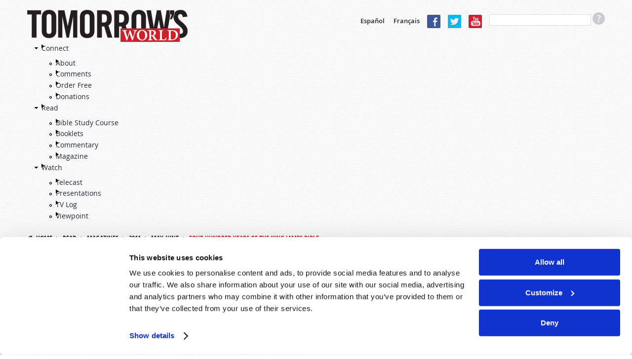

--- FILE ---
content_type: text/html; charset=utf-8
request_url: https://www.tomorrowsworld.org/magazines/2011/may-june/four-hundred-years-of-the-king-james-bible
body_size: 17133
content:
<!DOCTYPE html>
  <!--[if lt IE 7 ]><html class="ie ie6" lang="en"> <![endif]-->
  <!--[if IE 7 ]><html class="ie ie7" lang="en"> <![endif]-->
  <!--[if IE 8 ]><html class="ie ie8" lang="en"> <![endif]-->
  <!--[if (gte IE 9)|!(IE)]><!--><html lang="en" class="no-js" ><!--<![endif]-->
  <head>
    <meta http-equiv="Content-Type" content="text/html; charset=utf-8" />
<!-- Cookiebot -->

<script id="Cookiebot" src="https://consent.cookiebot.com/uc.js" data-cbid="9e737acd-5c16-4f15-8741-a1a380ba1f1c" data-blockingmode="auto" type="text/javascript"></script>
<style type="text/css">
  a#CybotCookiebotDialogPoweredbyCybot,
  div#CybotCookiebotDialogPoweredByText {
    display: none !important;
  }
  #CookiebotWidget .CookiebotWidget-body .CookiebotWidget-main-logo {
    display: none !important;
  }
</style>
<!-- End Cookiebot code -->
<!-- Google Consent Mode -->
<script data-cookieconsent="ignore" type="text/javascript">
window.dataLayer = window.dataLayer || [];
function gtag() {
  dataLayer.push(arguments);
}
gtag('consent', 'default', {
  'ad_personalization': 'denied',
  'ad_storage': 'denied',
  'ad_user_data': 'denied',
  'analytics_storage': 'denied',
  'functionality_storage': 'denied',
  'personalization_storage': 'denied',
  'security_storage': 'granted',
  'wait_for_update': 500,
});
gtag('set', 'ads_data_redaction', true);
gtag('set', 'url_passthrough', false);
</script>
<!-- End Google Consent Mode code -->
<script src="https://www.google.com/recaptcha/api.js?hl=en" async="async" defer="defer"></script>
<link rel="shortcut icon" href="https://www.tomorrowsworld.org/sites/all/themes/reddesign/favicon.ico" type="image/vnd.microsoft.icon" />
<meta class="swiftype" name="title" data-type="string" content="Four Hundred Years of the King James Bible | 2011 May-June Magazine Article" />
<meta class="swiftype" name="content_type" data-type="string" content="Magazine Article" />
<meta class="swiftype" name="author" data-type="string" content="John Meakin" />
<meta class="swiftype" name="published_at" data-type="date" content="2013-09-26" />
<meta name="st:robots" content="follow, index" />
<script type="text/javascript" src="/misc/jquery.js" data-cookieconsent="ignore"></script>
<script type="text/plain" src="https://ws.sharethis.com/button/buttons.js" data-cookieconsent="marketing"></script>
<meta name="description" content="The King James, or Authorized Version, of the Bible has shaped the modern world. Do you read, understand, appreciate and heed this important book?" />
<meta name="keywords" content="Christian Living, - Bible, Doctrine, - Bible, - True Gospel, News, - History, - Religion" />
<meta name="robots" content="follow, index" />
<meta name="generator" content="Drupal 7 (http://drupal.org)" />
<link rel="canonical" href="https://www.tomorrowsworld.org/magazines/2011/may-june/four-hundred-years-of-the-king-james-bible" />
<link rel="shortlink" href="https://www.tomorrowsworld.org/node/2443" />
<meta http-equiv="content-language" content="en" />
<meta property="fb:admins" content="151800224" />
<meta property="fb:app_id" content="1790671201187108" />
<meta property="og:site_name" content="Tomorrow&#039;s World" />
<meta property="og:type" content="article" />
<meta property="og:title" content="Four Hundred Years of the King James Bible" />
<meta property="og:url" content="https://www.tomorrowsworld.org/magazines/2011/may-june/four-hundred-years-of-the-king-james-bible" />
<meta property="og:description" content="The most influential book ever written in English marks its 400th anniversary this year. In 1611, a monumental project came to completion that had engaged more than 50 of England&#039;s finest scholars for seven years—an English-language Bible translation that remains widely treasured as a masterpiece of scholarship, clarity and beauty of expression." />
<meta property="og:updated_time" content="2024-04-02T14:26:06-04:00" />
<meta property="og:image" content="https://www.tomorrowsworld.org/sites/default/files/magazines/articles/cover/11mayjun_londoncalling.jpg" />
<meta property="og:locale" content="en_US" />
<meta property="article:published_time" content="2013-09-26T13:25:52-04:00" />
<meta property="article:modified_time" content="2024-04-02T14:26:06-04:00" />
<!-- Facebook Pixel Code -->
<script data-cookieconsent="marketing" type="text/plain">
!function(f,b,e,v,n,t,s)
{if(f.fbq)return;n=f.fbq=function(){n.callMethod?
n.callMethod.apply(n,arguments):n.queue.push(arguments)};
if(!f._fbq)f._fbq=n;n.push=n;n.loaded=!0;n.version='2.0';
n.queue=[];t=b.createElement(e);t.async=!0;
t.src=v;s=b.getElementsByTagName(e)[0];
s.parentNode.insertBefore(t,s)}(window, document,'script',
'https://connect.facebook.net/en_US/fbevents.js');
fbq('init', '2374267819271048');
fbq('track', 'PageView');
</script>
<!-- End Facebook Pixel Code -->
    <meta charset="utf-8">
    <meta name="viewport" content="width=device-width, initial-scale=1.0" />
    <title>Four Hundred Years of the King James Bible | Tomorrow's World</title>
    <link type="text/css" rel="stylesheet" href="https://www.tomorrowsworld.org/sites/default/files/css/css_xE-rWrJf-fncB6ztZfd2huxqgxu4WO-qwma6Xer30m4.css" media="all" />
<link type="text/css" rel="stylesheet" href="https://www.tomorrowsworld.org/sites/default/files/css/css_zHWO7PiptX4vzJbMvFbiTBtR8ZKbxFFXJXUyE8i_xfc.css" media="all" />
<link type="text/css" rel="stylesheet" href="https://www.tomorrowsworld.org/sites/default/files/css/css_7D5nQhXk08O3US43NgNez6zcWuh3NczZPDVZlIaif0Y.css" media="all" />
<link type="text/css" rel="stylesheet" href="https://www.tomorrowsworld.org/sites/default/files/css/css_Se3vm2vsC2imq9ol_Lj4R_whq8evIkL6qAohhepiLMU.css" media="all" />
<link type="text/css" rel="stylesheet" href="https://www.tomorrowsworld.org/sites/default/files/css/css_-1XllHvSvEHDUJqz0qujRWHhabUc3i5doXfk81PvLlI.css" media="print" />

    <!--[if IE 8]>
      <link href="https://www.tomorrowsworld.org/sites/all/themes/reddesign/css/bootstrap.css" rel="stylesheet">
      <link href="https://www.tomorrowsworld.org/sites/all/themes/reddesign/css/bootstrap-responsive.css" rel="stylesheet">
      <link href="https://www.tomorrowsworld.org/sites/all/themes/reddesign/css/style.css" rel="stylesheet">
      <link href="https://www.tomorrowsworld.org/sites/all/themes/reddesign/css/skin-default.css" rel="stylesheet">
      <link href="https://www.tomorrowsworld.org/sites/all/themes/reddesign/css/docs.css" rel="stylesheet">
      <link href="https://www.tomorrowsworld.org/sites/all/themes/reddesign/css/custom.css" rel="stylesheet">
      <link href="https://www.tomorrowsworld.org/sites/all/themes/reddesign/map/css/map.css" rel="stylesheet">
      <link href="https://www.tomorrowsworld.org/sites/all/themes/reddesign/css/custom_sec.css" rel="stylesheet">
      <link href="https://www.tomorrowsworld.org/sites/all/themes/reddesign/css/panel.css" rel="stylesheet">
      <link href="https://www.tomorrowsworld.org/sites/all/themes/reddesign/css/responsive.css" rel="stylesheet">
      <link href="https://www.tomorrowsworld.org/sites/all/themes/reddesign/css/ie8.css" rel="stylesheet">
    <![endif]-->

    <script type="text/javascript" src="https://cdn.optimizely.com/js/25141800506.js"></script>
<script type="text/javascript">
<!--//--><![CDATA[//><!--
(function(h,o,t,j,a,r){
  h.hj=h.hj||function(){(h.hj.q=h.hj.q||[]).push(arguments)};
  h._hjSettings={hjid:"1881170",hjsv:"6"};
  a=o.getElementsByTagName('head')[0];
  r=o.createElement('script');r.async=1;
  r.src=t+h._hjSettings.hjid+j+h._hjSettings.hjsv;
  a.appendChild(r);
})(window,document,'//static.hotjar.com/c/hotjar-','.js?sv=');
//--><!]]>
</script>
<script type="text/javascript" src="//ajax.googleapis.com/ajax/libs/jquery/1.12.4/jquery.min.js"></script>
<script type="text/javascript">
<!--//--><![CDATA[//><!--
window.jQuery || document.write("<script src='/sites/all/modules/jquery_update/replace/jquery/1.12/jquery.min.js'>\x3C/script>")
//--><!]]>
</script>
<script type="text/javascript" src="https://www.tomorrowsworld.org/sites/default/files/js/js_GOikDsJOX04Aww72M-XK1hkq4qiL_1XgGsRdkL0XlDo.js"></script>
<script type="text/javascript" src="https://www.tomorrowsworld.org/sites/default/files/js/js_onbE0n0cQY6KTDQtHO_E27UBymFC-RuqypZZ6Zxez-o.js"></script>
<script type="text/javascript" src="https://www.tomorrowsworld.org/sites/default/files/js/js_gHk2gWJ_Qw_jU2qRiUmSl7d8oly1Cx7lQFrqcp3RXcI.js"></script>
<script type="text/javascript" src="https://www.tomorrowsworld.org/sites/default/files/js/js_GQIMlZZk0b2TmzP5msyEuchO_tc0qtO6hITrn_UfrNg.js"></script>
<script type="text/javascript">
<!--//--><![CDATA[//><!--
(function(d, s, id) {
  var js, fjs = d.getElementsByTagName(s)[0];
  if (d.getElementById(id)) {return;}
  js = d.createElement(s); js.id = id;
  js.src = "//connect.facebook.net/en_US/all.js#xfbml=1&appId=1790671201187108";
  fjs.parentNode.insertBefore(js, fjs);
}(document, 'script', 'facebook-jssdk'));
//--><!]]>
</script>
<script type="text/javascript" src="//platform.twitter.com/widgets.js"></script>
<script type="text/javascript" src="https://www.tomorrowsworld.org/sites/default/files/js/js_BuRjH_Le-J0xLt9zFmIqZcKahRX7gQ5DDyYy0iZRG-I.js"></script>
<script type="text/javascript">
<!--//--><![CDATA[//><!--
var switchTo5x = true;var __st_loadLate = true;var useFastShare = true;
//--><!]]>
</script>
<script type="text/javascript">
<!--//--><![CDATA[//><!--
if (typeof stLight !== 'undefined') { stLight.options({"publisher":"dr-442dfe55-7b94-1785-ddf2-73c1f646969a","version":"5x","lang":"en"}); }
//--><!]]>
</script>
<script type="text/javascript" src="https://www.tomorrowsworld.org/sites/default/files/js/js_waP91NpgGpectm_6Y2XDEauLJ8WCSCBKmmA87unpp2E.js"></script>
<script type="text/javascript" src="https://www.googletagmanager.com/gtag/js?id=G-KJ61WV5821"></script>
<script type="text/javascript">
<!--//--><![CDATA[//><!--
window.dataLayer = window.dataLayer || [];function gtag(){dataLayer.push(arguments)};gtag("js", new Date());gtag("set", "developer_id.dMDhkMT", true);gtag("config", "G-KJ61WV5821", {"groups":"default"});
//--><!]]>
</script>
<script type="text/javascript" src="https://www.googleoptimize.com/optimize.js?id=OPT-TBH5H7W"></script>
<script type="text/javascript" src="https://www.tomorrowsworld.org/sites/default/files/js/js_HMTwmH_c0O0eJeB4fJyE3j10um-ARWsrBld-AB_DXso.js"></script>
<script type="text/javascript">
<!--//--><![CDATA[//><!--
jQuery.extend(Drupal.settings, {"basePath":"\/","pathPrefix":"","setHasJsCookie":0,"ajaxPageState":{"theme":"reddesign","theme_token":"UqRW5_t4a4-IuN8ABa2RkNOTfIDGfS5lU4HyUYMuFz0","js":{"0":1,"sites\/all\/modules\/clientside_validation\/clientside_validation.ie8.js":1,"sites\/all\/modules\/clientside_validation\/clientside_validation.js":1,"https:\/\/cdn.optimizely.com\/js\/25141800506.js":1,"1":1,"\/\/ajax.googleapis.com\/ajax\/libs\/jquery\/1.12.4\/jquery.min.js":1,"2":1,"misc\/jquery-extend-3.4.0.js":1,"misc\/jquery-html-prefilter-3.5.0-backport.js":1,"misc\/jquery.once.js":1,"misc\/drupal.js":1,"sites\/all\/modules\/jquery_update\/js\/jquery_browser.js":1,"misc\/form-single-submit.js":1,"sites\/all\/modules\/entityreference\/js\/entityreference.js":1,"sites\/all\/modules\/jcaption\/jcaption.js":1,"sites\/all\/modules\/captcha\/captcha.js":1,"sites\/all\/modules\/clientside_validation\/jquery-validate\/jquery.validate.min.js":1,"sites\/all\/modules\/webform\/js\/webform.js":1,"3":1,"\/\/platform.twitter.com\/widgets.js":1,"sites\/all\/modules\/ctools\/js\/jump-menu.js":1,"4":1,"5":1,"sites\/all\/modules\/google_analytics\/googleanalytics.js":1,"https:\/\/www.googletagmanager.com\/gtag\/js?id=G-KJ61WV5821":1,"6":1,"https:\/\/www.googleoptimize.com\/optimize.js?id=OPT-TBH5H7W":1,"sites\/all\/themes\/reddesign\/js\/bootstrap.min.js":1,"sites\/all\/themes\/reddesign\/js\/modernizr.js":1,"sites\/all\/themes\/reddesign\/js\/respond.js":1,"sites\/all\/themes\/reddesign\/js\/hoverIntent.js":1,"sites\/all\/themes\/reddesign\/js\/jquery.easing.1.3.js":1,"sites\/all\/themes\/reddesign\/js\/main.js":1},"css":{"modules\/system\/system.base.css":1,"modules\/system\/system.menus.css":1,"modules\/system\/system.messages.css":1,"modules\/system\/system.theme.css":1,"sites\/all\/modules\/date\/date_repeat_field\/date_repeat_field.css":1,"modules\/field\/theme\/field.css":1,"modules\/node\/node.css":1,"sites\/all\/modules\/unlimitedfield_remove\/unlimitedfield_remove.css":1,"modules\/user\/user.css":1,"sites\/all\/modules\/views\/css\/views.css":1,"sites\/all\/modules\/ckeditor\/css\/ckeditor.css":1,"sites\/all\/modules\/ctools\/css\/ctools.css":1,"sites\/all\/modules\/panels\/css\/panels.css":1,"sites\/all\/modules\/webform\/css\/webform.css":1,"public:\/\/honeypot\/honeypot.css":1,"sites\/all\/modules\/easy_social\/css\/easy_social.css":1,"sites\/all\/modules\/custom\/tw_swiftype\/css\/tw_swiftype_tooltip.css":1,"sites\/all\/themes\/reddesign\/css\/bootstrap.css":1,"sites\/all\/themes\/reddesign\/css\/bootstrap-responsive.css":1,"sites\/all\/themes\/reddesign\/css\/style.css":1,"sites\/all\/themes\/reddesign\/css\/skin-default.css":1,"sites\/all\/themes\/reddesign\/css\/custom.css":1,"sites\/all\/themes\/reddesign\/map\/css\/map.css":1,"sites\/all\/themes\/reddesign\/css\/custom_sec.css":1,"sites\/all\/themes\/reddesign\/css\/panel.css":1,"sites\/all\/themes\/reddesign\/css\/responsive.css":1,"sites\/all\/themes\/reddesign\/css\/print.css":1}},"jcaption":{"jcaption_selectors":[".node-other-publications .content .field-name-body img"],"jcaption_alt_title":"alt","jcaption_requireText":0,"jcaption_copyStyle":0,"jcaption_removeStyle":0,"jcaption_removeClass":0,"jcaption_removeAlign":0,"jcaption_copyAlignmentToClass":0,"jcaption_copyFloatToClass":0,"jcaption_copyClassToClass":0,"jcaption_autoWidth":1,"jcaption_keepLink":0,"jcaption_styleMarkup":"","jcaption_animate":0,"jcaption_showDuration":"200","jcaption_hideDuration":"200"},"smart_ip":{"location":{"original_data":{"city":{"geoname_id":4509177,"names":{"de":"Columbus","en":"Columbus","es":"Columbus","fr":"Columbus","ja":"\u30b3\u30ed\u30f3\u30d0\u30b9","pt-BR":"Columbus","ru":"\u041a\u043e\u043b\u0443\u043c\u0431\u0443\u0441","zh-CN":"\u54e5\u4f26\u5e03"}},"continent":{"code":"NA","geoname_id":6255149,"names":{"de":"Nordamerika","en":"North America","es":"Norteam\u00e9rica","fr":"Am\u00e9rique du Nord","ja":"\u5317\u30a2\u30e1\u30ea\u30ab","pt-BR":"Am\u00e9rica do Norte","ru":"\u0421\u0435\u0432\u0435\u0440\u043d\u0430\u044f \u0410\u043c\u0435\u0440\u0438\u043a\u0430","zh-CN":"\u5317\u7f8e\u6d32"}},"country":{"geoname_id":6252001,"iso_code":"US","names":{"de":"USA","en":"United States","es":"Estados Unidos","fr":"\u00c9tats Unis","ja":"\u30a2\u30e1\u30ea\u30ab","pt-BR":"EUA","ru":"\u0421\u0428\u0410","zh-CN":"\u7f8e\u56fd"}},"location":{"accuracy_radius":1000,"latitude":39.9625,"longitude":-83.0061,"metro_code":535,"time_zone":"America\/New_York"},"postal":{"code":"43215"},"registered_country":{"geoname_id":6252001,"iso_code":"US","names":{"de":"USA","en":"United States","es":"Estados Unidos","fr":"\u00c9tats Unis","ja":"\u30a2\u30e1\u30ea\u30ab","pt-BR":"EUA","ru":"\u0421\u0428\u0410","zh-CN":"\u7f8e\u56fd"}},"subdivisions":[{"geoname_id":5165418,"iso_code":"OH","names":{"de":"Ohio","en":"Ohio","es":"Ohio","fr":"Ohio","ja":"\u30aa\u30cf\u30a4\u30aa\u5dde","pt-BR":"Ohio","ru":"\u041e\u0433\u0430\u0439\u043e","zh-CN":"\u4fc4\u4ea5\u4fc4\u5dde"}}]},"country":"United States","country_code":"US","city":"Columbus","zip":"43215","region_code":"OH","region":"Ohio","latitude":39.9625,"longitude":-83.0061,"time_zone":"America\/New_York","is_eu_country":false,"source":"smart_ip","ip_address":"18.223.23.190","timestamp":1763765049,"is_gdpr_country":false}},"smart_ip_src":{"smart_ip":"smart_ip","geocoded_smart_ip":"geocoded_smart_ip","w3c":"w3c"},"urlIsAjaxTrusted":{"\/share-your-thoughts-with-us":true,"\/magazines\/2011\/may-june\/four-hundred-years-of-the-king-james-bible":true,"\/search":true},"googleanalytics":{"account":["G-KJ61WV5821"],"trackOutbound":1,"trackMailto":1,"trackDownload":1,"trackDownloadExtensions":"7z|aac|arc|arj|asf|asx|avi|bin|csv|doc(x|m)?|dot(x|m)?|exe|epub|flv|gif|gz|gzip|hqx|jar|jpe?g|js|mobi|mp(2|3|4|e?g)|mov(ie)?|msi|msp|pdf|phps|png|ppt(x|m)?|pot(x|m)?|pps(x|m)?|ppam|sld(x|m)?|thmx|qtm?|ra(m|r)?|sea|sit|tar|tgz|torrent|txt|wav|wma|wmv|wpd|xls(x|m|b)?|xlt(x|m)|xlam|xml|z|zip"},"clientsideValidation":{"forms":{"webform-client-form-2634":{"errorPlacement":"1","general":{"errorClass":"error","wrapper":"li","validateTabs":0,"scrollTo":1,"scrollSpeed":"1000","disableHtml5Validation":1,"validateOnBlur":"1","validateOnBlurAlways":"0","validateOnKeyUp":"1","validateBeforeAjax":0,"validateOnSubmit":"1","showMessages":"0","errorElement":"label"},"rules":{"submitted[FirstName]":{"required":true,"messages":{"required":"Name field is required.","maxlength":"Name field has a max length of 128 characters."},"maxlength":128},"submitted[LastName]":{"required":true,"messages":{"required":"Last Name field is required.","maxlength":"Last Name field has a max length of 128 characters."},"maxlength":128},"submitted[EmailAddress]":{"required":true,"messages":{"required":"Email field is required.","email":"The value in Email is not a valid email address."},"email":true},"submitted[Comments]":{"required":true,"messages":{"required":"Message field is required.","maxlength":"Message field has a maximum length of 800 characters."},"maxlength":"800"},"url":{"maxlength":128,"messages":{"maxlength":"Leave this field blank field has a max length of 128 characters."}}}}},"general":{"usexregxp":0,"months":{"January":1,"Jan":1,"February":2,"Feb":2,"March":3,"Mar":3,"April":4,"Apr":4,"May":5,"June":6,"Jun":6,"July":7,"Jul":7,"August":8,"Aug":8,"September":9,"Sep":9,"October":10,"Oct":10,"November":11,"Nov":11,"December":12,"Dec":12}},"groups":{"webform-client-form-2634":{}}}});
//--><!]]>
</script>

    <!--[if lt IE 9]>
    <script src="http://html5shiv.googlecode.com/svn/trunk/html5.js"></script>
    <![endif]-->
    <!-- END: js -->

  </head>
  <body class="html not-front not-logged-in one-sidebar sidebar-first page-node page-node- page-node-2443 node-type-magazine-articles">
        <!-- .container -->

<section class="container">

  <!-- #header  -->
  <header id="header">
  <div class="row">

    <!-- BEGIN: #logo-->
          <div class="span4 logo">
        <a id="logo" rel="home" href="/">
          <img alt="Home" src="https://www.tomorrowsworld.org/sites/default/files/logo_0.png">
        </a>
      </div>
        <!-- END: #logo -->

    <div class="align_right">
        <div class="region region-header-right">
    <div id="block-block-20" class="block block-block language">
      
  <div class="content">
    <p><a href="http://www.elmundodemanana.org/" target="_blank">Español</a> <a href="http://www.mondedemain.org/" target="_blank">Français</a></p>
  </div>
</div>
<div id="block-block-21" class="block block-block social-top">
      
  <div class="content">
    <p><a href="https://www.facebook.com/tomorrowsworld" target="_blank"><img alt="Facebook icon" src="/sites/all/themes/reddesign/images/facebook.png" /></a><a href="https://twitter.com/tomorrowsworld" target="_blank"><img alt="Twitter icon" src="/sites/all/themes/reddesign/images/tweeter.png" /></a><a href="https://www.youtube.com/@TomorrowsWorld?sub_confirmation=1" target="_blank"><img alt="YouTube icon" src="/sites/all/themes/reddesign/images/you_tube.png" /></a></p>
  </div>
</div>
<div id="block-tw-swiftype-swiftype-search" class="block block-tw-swiftype search-top swiftype">
      
  <div class="content">
    <input class="st-default-search-input" />
    <div class="search-help-tip">
      <div>
        <p>To use our advanced search functionality (to search for terms in specific content), please use syntax such as the following examples:</p>
        <ul>
          <li>Armageddon Magazine Article</li>
          <li>Apology Commentary</li>
          <li>Europe News & Prophecy</li>
          <li>Christmas Telecast</li>
          <li>Baptism Booklet</li>
          <li>Sabbath Roderick C. Meredith</li>
          <li>Abortion Gerald Weston</li>
        </ul>
      </div>
    </div>  </div>
</div>
  </div>
    </div>

    <div class="clearfix"></div>

    <nav class="span12">
        <div class="region region-main-menu">
    <div id="block-jump-menu-jump-menu-m-menu-primary-menu" class="block block-jump-menu">
      
  <div class="content">
    <form action="/magazines/2011/may-june/four-hundred-years-of-the-king-james-bible" method="post" id="ctools-jump-menu--2" accept-charset="UTF-8"><div><div class="container-inline"><div class="form-item form-type-select form-item-jump">
 <select class="ctools-jump-menu-select ctools-jump-menu-change form-select" id="edit-jump--2" name="jump"><option value="" selected="selected">Primary Menu</option><option value="/connect" class="d-1">Connect</option><option value="/connect/about" class="d-2"> - About</option><option value="/contact-us" class="d-2"> - Comments</option><option value="/order-publications" class="d-2"> - Order Free</option><option value="/connect/donations" class="d-2"> - Donations</option><option value="/read" class="d-1">Read</option><option value="https://online.twbiblecourse.org" class="d-2"> - Bible Study Course</option><option value="/booklets" class="d-2"> - Booklets</option><option value="/commentary" class="d-2"> - Commentary</option><option value="/magazines" class="d-2"> - Magazine</option><option value="/watch" class="d-1">Watch</option><option value="/telecasts" class="d-2"> - Telecast</option><option value="/presentations" class="d-2"> - Presentations</option><option value="/tune-in" class="d-2"> - TV Log</option><option value="https://www.tomorrowsworldviewpoint.org" class="d-2"> - Viewpoint</option></select>
</div>
<input class="ctools-jump-menu-button ctools-jump-menu-hide  btn  form-submit" type="submit" id="edit-go--2" name="op" value="Go" /></div><input type="hidden" name="form_build_id" value="form-aQhwPN8GPnuwTkvDTwqIhN0w__bjm2B56YhyfM3joqI" />
<input type="hidden" name="form_id" value="ctools_jump_menu" />
<input type="hidden" name="honeypot_time" value="1763765049|5J7lvog4Snfk7ah9nlYSZGCWAXaoZfZx6GuyLGS9ufM" />
<div class="url-textfield"><div class="form-item form-type-textfield form-item-url">
  <label for="edit-url--3">Leave this field blank </label>
 <input autocomplete="off" type="text" id="edit-url--3" name="url" value="" size="20" maxlength="128" class="form-text" />
</div>
</div></div></form>  </div>
</div>
<div id="block-menu-menu-primary-menu" class="block block-menu">
      
  <div class="content">
    <ul class="menu"><li class="first expanded"><a href="/connect">Connect</a><ul class="menu"><li class="first leaf"><a href="/connect/about">About</a></li>
<li class="leaf"><a href="/contact-us">Comments</a></li>
<li class="leaf"><a href="/order-publications">Order Free</a></li>
<li class="last leaf"><a href="/connect/donations">Donations</a></li>
</ul></li>
<li class="expanded"><a href="/read">Read</a><ul class="menu"><li class="first leaf"><a href="https://online.twbiblecourse.org" target="_blank">Bible Study Course</a></li>
<li class="leaf"><a href="/booklets">Booklets</a></li>
<li class="leaf"><a href="/commentary">Commentary</a></li>
<li class="last leaf"><a href="/magazines">Magazine</a></li>
</ul></li>
<li class="last expanded"><a href="/watch">Watch</a><ul class="menu"><li class="first leaf"><a href="/telecasts">Telecast</a></li>
<li class="leaf"><a href="/presentations">Presentations</a></li>
<li class="leaf"><a href="/tune-in">TV Log</a></li>
<li class="last leaf"><a href="https://www.tomorrowsworldviewpoint.org" target="_blank">Viewpoint</a></li>
</ul></li>
</ul>  </div>
</div>
  </div>
    </nav><!-- /.span12-->

  </div><!-- /.row -->
</header>
  <!-- /#header  -->

  <!-- #breadcrumb -->
       <ul class="breadcrumb"><li><a href="/">Home</a><span class="divider"></span> <a href="/read">Read</a><span class="divider"></span> <a href="/magazines">Magazines</a><span class="divider"></span> <a href="/magazines/2011">2011</a><span class="divider"></span> <a href="/magazines/2011/May-June">May-June</a><span class="divider"></span> <span class="ptitle">Four Hundred Years of the King James Bible</span></li></ul>    <!-- /#breadcrumb -->

  
  
  
  <!-- .row -->
  <div class="row">

    <!-- #page.span9.alignright -->
          <section id="page" class="span8 alignleft">
    
                                      <div class="tabs"></div>
                        
            <div class="pg_content">
          <div class="region region-content">
    <div id="block-easy-social-easy-social-block-1" class="block block-easy-social">
      
  <div class="content">
    <div class="easy_social_box clearfix horizontal easy_social_lang_en">
            <div class="easy_social-widget easy_social-widget-twitter first"><a href="http://twitter.com/share" class="twitter-share-button"
data-url="https://www.tomorrowsworld.org/magazines/2011/may-june/four-hundred-years-of-the-king-james-bible"
data-count="horizontal"
data-lang = "en"
data-via=""
data-related=":Check it out!"
data-text="Tomorrow's World">Tweet</a></div>
          <div class="easy_social-widget easy_social-widget-facebook last"><fb:like href="https://www.tomorrowsworld.org/magazines/2011/may-june/four-hundred-years-of-the-king-james-bible" send="true" layout="button_count" width="88" show_faces="true" action="like" colorscheme="light" font=""></fb:like></div>
  </div> <!-- /.easy_social_box -->  </div>
</div>
<div id="block-system-main" class="block block-system">
      
  <div class="content">
    <div id="node-2443" class="node node-magazine-articles node-promoted clearfix">

      
  
  <div class="content clearfix">
    
          <h1>Four Hundred Years of the King James Bible</h1>
    
        <div class="content-post-date">2011 May-June</div>
    <div class="content-author-name">
      <div class="field field-name-field-magazine-article-author field-type-taxonomy-term-reference field-label-hidden"><div class="field-items"><div class="field-item even"><a href="/authors/john-meakin">John Meakin</a></div></div></div>    </div>
    <div class="clear"></div>
          <div class="comment_article">
        <a href="#feedbackform"><em>Comment on this article</em></a>
      </div>
        <div class="clear"></div>
    <br>
    
    
    <span data-swiftype-name="body" data-swiftype-type="text">
                        <div class="content-summary">
            <p>The most influential book ever written in English marks its 400th anniversary this year. In 1611, a monumental project came to completion that had engaged more than 50 of England's finest scholars for seven years—an English-language Bible translation that remains widely treasured as a masterpiece of scholarship, clarity and beauty of expression.</p>
          </div>
              
      <div class="field field-name-body field-type-text-with-summary field-label-hidden"><div class="field-items"><div class="field-item even"><p>Commissioned by England's King James I, we know it today as the King James Version—or the Authorised Version—of the Bible. Strictly speaking, it was not a "new" translation; it sought to bring together the very best of all previous versions into what the translators envisioned as "one principal good one"—faithful to the original Hebrew and Greek texts, and suitable for reading aloud in the churches.</p>
<p>Other important translations had gone before; notably that of William Tyndale, whose earlier work profoundly shaped the KJV text. Why, then, has the KJV remained so influential to this day? How has this text—whose language was viewed as archaic even from its inception—had such an impact on the English-speaking world?</p>
<h2>Political and Religious Purposes</h2>
<p>From the germ of its inception in January 1604, the "King James" translation project developed with both a religious and a political purpose firmly in mind. The new Stuart King—James I of England and Ireland—saw it as a canny means of bolstering his own position as both political head of state and ecclesiastical head of the state church.</p>
<p>The times were exceedingly turbulent. Protestants of various leanings—Puritans, Calvinists, Lutherans and Presbyterians—clashed with kings and bishops in disputes over old monarchical expectations and ecclesiastical worldviews. Author Adam Nicolson notes that King James hoped a new Bible translation would serve as "a thing of peace, a means by which the divisions of the church, and the country as a whole, could be encompassed in one unifying fabric founded on the divine authority of the king" (When God Spoke English, p. 66).</p>
<p>Yet peace and unity could hardly be said to characterise the way it began. If one could call the translation itself a triumph, its printing and distribution would be called a disaster. There seems to have been no master manuscript to work from. No money was put aside for printing. No edict was given to force its adoption. Poorly managed, and with many a careless mistake allowed to creep into the published books, the new Bible was greeted with what author Derek Wilson describes as "thundering apathy" (The People's Bible: The Remarkable History of the King James Version, p. 121). King James seemed not to care, as his attention had moved on to what he considered more important matters.</p>
<p>Nevertheless, slowly and inexorably, the people of England became used to the KJV. It entered their consciousness, and its mellifluous, sonorous wording rang in their ears and entered the very fabric of their language. Yet, national divisions among English-speakers did not go away. Interwoven political and religious differences led finally to a full-scale Civil War (1642–1651), which ended with the collapse of the monarchy and the installation of Oliver Cromwell as England's Lord Protector.</p>
<h2>Restoration</h2>
<p>It was only after Cromwell's death, when England's monarchy was restored, that the KJV truly came into its own. All those qualities so carefully built into the translation began to work their subtle effects. Pastors gradually and quietly replaced their churches' earlier editions of the Bible. Over time, into the last half of the eighteenth century, various inaccuracies—of translation, and especially of printing—were resolved. As the eloquence and accuracy of the KJV became ever more widely appreciated, its use of the English language set a standard for writers and speakers to emulate. Even the obsolescence of its language came to be viewed as part of its power.</p>
<p>Bible Societies in Britain and America sprang up to print and distribute KJV Bibles by the millions. As Britain's influence expanded, the KJV was carried on the wings of empire across the globe, spreading English culture and Bible-based values to distant lands. Molding the lives and thinking of generations of its readers, it became a "potent symbol of Englishness" (Wilson, p. 143).</p>
<p>As the KJV shaped the modern English language, and the English language became the dominant language of the modern world, one could say that the KJV, in large measure, shaped our modern world. Despite many attempts to create "improved" English translations of Scripture, none yet have quite managed to replace it.</p>
<p>Indeed, for some, the KJV has become an icon unto itself, even taking the place of the original scriptures. Here lies a great danger. Christians recognize that the original manuscripts of Scripture are inerrant, and are the authoritative foundation for all spiritual truth. But we must not make an "idol" out of any translation—we must not fall into the trap of thinking that every single translated word is inspired in the same way that God inspired the original revelation.</p>
<p>Neither should we diminish the importance of the KJV, dismissing it as a mere literary masterpiece. Even the renowned atheist Richard Dawkins is a fan; he suggests that the KJV should be taught in schools for its literary and cultural value, while disregarding its teachings (The God Delusion, pp. 340–344).</p>
<h2>Act on the Truth</h2>
<p>This leads to a key lesson we can learn upon this anniversary. We may <strong>own</strong> a King James Version Bible, and we may <strong>praise</strong> its enduring literary merits. But, do we <strong>read</strong> it regularly? And, if we do read it, do we do so to <strong>heed</strong> its message? For the Bible claims to be the "lively oracles" of God, able to discern "the thoughts and intents of the heart" (Acts 7:38, KJV; Hebrews 4:12, KJV), It tells us that we should live "by every word of God" (Luke 4:4, KJV). Translations may be the work of men, but Scripture itself reminds us that the original texts are "God-breathed" and that, "All scripture is given by inspiration of God, and is profitable for doctrine, for reproof, for correction, for instruction in righteousness: that the man of God may be perfect, thoroughly furnished unto all good works" (2 Timothy 3:16–17, KJV). Bible translations—even the KJV—may come and go, but the Bible's central message will always endure because it speaks authoritatively to the human condition, and can reach right to the heart, and the spirit, of every human being.</p>
<p>There is a famous proverb that the KJV translates as, "Where there is no vision the people perish: but he that keepeth the law, happy is he" (Proverbs 29:18). For those of us more familiar with modern English, the New King James Version can help us better understand the logical connection between the two thoughts in that verse: "Where there is no revelation, the people cast off restraint; but happy is he who keeps the law."</p>
<p>Perhaps this explains why so many today dismiss the Bible. It is God's revelation to mankind. When obeyed, it provides a restraint that will keep us happily out of trouble, and will guide, direct and lead us in the ways of God. Though many today refuse any guidance that would "cramp their style," a loving God continues to call out "Let the wicked forsake his way, and the unrighteous man his thoughts; let him return to the <span class="small-caps">Lord</span>, and He will have mercy on him; and to our God, for He will abundantly pardon" (Isaiah 55:7). Will you heed God's enduring call?</p>
</div></div></div>          </span>

    
          <div class="col3-with-col8 rel_articles">
        <div class="row">

          <span class="span8">
            <div class="content-box hide_border">
              <div class="heading">
                <h2><span>OTHER ARTICLES IN THIS ISSUE</span></h2>
              </div>
              <a href="https://www.tomorrowsworld.org/magazines/2011/may-june" class="view_all">View All</a>
            </div>
            <div class="clear"> </div>
          </span>

          
            <div class="span3">
              <div class="magazine-view-container related_issue_articles text_align_left">
                
                <a href="/magazines/2011/may-june/an-islamic-wind"><img src="https://www.tomorrowsworld.org/sites/default/files/styles/250x334/public/magazines/articles/cover/11mayjun_article2_0.jpg?itok=J0dlt-P6" alt="" /></a>
                <h2><a href="https://www.tomorrowsworld.org/magazines/2011/may-june/an-islamic-wind">An Islamic Wind?</a></h2>
                <ul>
                  <li><span class="username">Dexter B. Wakefield</span></li>
                </ul>
                <div class="clear"></div>
              </div>
            </div>
            
            <div class="span3">
              <div class="magazine-view-container related_issue_articles text_align_left">
                
                <a href="/magazines/2011/may-june/a-standard-of-living-shock"><img src="https://www.tomorrowsworld.org/sites/default/files/styles/250x334/public/magazines/articles/cover/11mayjun_article3.jpg?itok=xwDv9gMp" alt="" /></a>
                <h2><a href="https://www.tomorrowsworld.org/magazines/2011/may-june/a-standard-of-living-shock">A Standard-of-Living Shock?</a></h2>
                <ul>
                  <li><span class="username">Wallace G. Smith</span></li>
                </ul>
                <div class="clear"></div>
              </div>
            </div>
            
            <div class="span3">
              <div class="magazine-view-container related_issue_articles text_align_left">
                
                <a href="/magazines/2011/may-june/blessings-in-times-of-famine"><img src="https://www.tomorrowsworld.org/sites/default/files/styles/250x334/public/magazines/articles/cover/11mayjun_watchnwarn.jpg?itok=XD9ubbLw" alt="" /></a>
                <h2><a href="https://www.tomorrowsworld.org/magazines/2011/may-june/blessings-in-times-of-famine">Blessings in Times of Famine</a></h2>
                <ul>
                  <li><span class="username">Wyatt Ciesielka</span></li>
                </ul>
                <div class="clear"></div>
              </div>
            </div>
                    </div>
      </div>
    
    <div id="feedbackform">
      <div class="field field-name-field-magazine-article-feedback field-type-blockreference field-label-hidden"><div class="field-items"><div class="field-item even"><div id="block-webform-client-block-2634" class="block block-webform share-thoughts share-thoughts-webform">
        <div class="heading">
      <h2 class="block-title" >
        Share Your Thoughts With Us!      </h2>
    </div>
    
  <div class="content">
    <form class="webform-client-form webform-client-form-2634" action="/share-your-thoughts-with-us" method="post" id="webform-client-form-2634" accept-charset="UTF-8"><div>

<div  class="form-item webform-component webform-component-markup webform-component--because-of-volume">
 <p>Because of volume we may not be able to promptly reply to submissions using the form below.  If you require more immediate assistance please visit our “Contact Us” page.</p>

</div>
<div  class="form-item webform-component webform-component-textfield webform-component--FirstName webform-container-inline">
  <label for="edit-submitted-firstname">Name <span class="form-required" title="This field is required.">*</span></label>
 <input required="required" class=" form-text required" type="text" id="edit-submitted-firstname" name="submitted[FirstName]" value="" size="60" maxlength="128" />
</div>
<div  class="form-item webform-component webform-component-textfield webform-component--LastName">
  <label class="element-invisible" for="edit-submitted-lastname">Last Name <span class="form-required" title="This field is required.">*</span></label>
 <input required="required" class=" form-text required" type="text" id="edit-submitted-lastname" name="submitted[LastName]" value="" size="60" maxlength="128" />
</div>
<div  class="form-item webform-component webform-component-email webform-component--EmailAddress webform-container-inline">
  <label for="edit-submitted-emailaddress">Email <span class="form-required" title="This field is required.">*</span></label>
 <input required="required" class="email  form-text form-email required" type="email" id="edit-submitted-emailaddress" name="submitted[EmailAddress]" size="60" />
</div>
<div  class="form-item webform-component webform-component-textarea webform-component--Comments webform-container-inline">
  <label for="edit-submitted-comments">Message <span class="form-required" title="This field is required.">*</span></label>
 <div class="form-textarea-wrapper"><textarea required="required" class=" form-textarea required" id="edit-submitted-comments" name="submitted[Comments]" cols="60" rows="5"></textarea></div>
</div>
<div  class="form-item webform-component webform-component-hidden webform-component--from-id" style="display: none">
 <input class="" type="hidden" name="submitted[from_id]" value="2634" />

</div>
<div  class="form-item webform-component webform-component-hidden webform-component--admin-email-address" style="display: none">
 <input class="" type="hidden" name="submitted[admin_email_address]" value="media@lcg.org" />

</div>
<div  class="form-item webform-component webform-component-hidden webform-component--test-mail-subject" style="display: none">
 <input class="" type="hidden" name="submitted[test_mail_subject]" value="" />

</div>
<input type="hidden" name="details[sid]" />
<input type="hidden" name="details[page_num]" value="1" />
<input type="hidden" name="details[page_count]" value="1" />
<input type="hidden" name="details[finished]" value="0" />
<input type="hidden" name="form_build_id" value="form-Gw8g1o6L4vPZTV2rrcShSDGUM6wDMGE7IU3OsdA8cxU" />
<input type="hidden" name="form_id" value="webform_client_form_2634" />
<input type="hidden" name="honeypot_time" value="1763765049|5J7lvog4Snfk7ah9nlYSZGCWAXaoZfZx6GuyLGS9ufM" />
<div class="url-textfield"><div class="form-item form-type-textfield form-item-url">
  <label for="edit-url">Leave this field blank </label>
 <input autocomplete="off" type="text" id="edit-url" name="url" value="" size="20" maxlength="128" class="form-text" />
</div>
</div><div class="captcha"><input type="hidden" name="captcha_sid" value="54064964" />
<input type="hidden" name="captcha_token" value="4eb0e002c3b903fe4a8b17991ca0e73a" />
<input type="hidden" name="captcha_response" value="Google no captcha" />
<div class="g-recaptcha" data-sitekey="6LfhZUMUAAAAAPlG8zQ-cqZ4V36DiEkiSMu9ivPa" data-theme="light" data-type="image"></div></div><div class="form-actions"><input class="webform-submit button-primary  btn  form-submit" type="submit" name="op" value="Submit" /></div></div></form>  </div>
</div></div></div></div>    </div>
  </div>

  <div class="clear"></div>

  
  
</div>
  </div>
</div>
<div id="block-block-61" class="block block-block subscribe-newsletter-block">
      
  <div class="content">
    <div style="border-top:4px solid #222830;margin-top:20px;padding-top:20px;">
<h2>Stay up to date with our Weekly Digest Email!</h2>

<p><a class="btn" href="https://www.tomorrowsworld.org/connect/subscriptions#email-subscriptions">Subscribe Now!</a></p>
</div>
  </div>
</div>
  </div>
      </div>

      
    </section><!-- /#page.span9.alignright -->

          <!-- #sidebar.span3.alignleft -->
      <aside id="sidebar" class="span4 alignright">
        <!-- BEGIN: sidebar -->
        <!-- .widget -->
        <div class="widget">
            <div class="region region-sidebar-first">
    <div id="block-menu-menu-magazine-years-menu" class="block block-menu menu-default menu-carousel">
        <div class="heading">
      <h2 class="block-title" >
        Archives      </h2>
    </div>
    
  <div class="content">
    <ul class="menu"><li class="first leaf"><a href="/magazines/2025">2025</a></li>
<li class="leaf"><a href="/magazines/2024">2024</a></li>
<li class="leaf"><a href="/magazines/2023" title="2023">2023</a></li>
<li class="leaf"><a href="/magazines/2022" title="2022">2022</a></li>
<li class="leaf"><a href="/magazines/2021" title="2021">2021</a></li>
<li class="leaf"><a href="/magazines/2020" title="2020">2020</a></li>
<li class="leaf"><a href="/magazines/2019" title="2019">2019</a></li>
<li class="leaf"><a href="/magazines/2018" title="2018">2018</a></li>
<li class="leaf"><a href="/magazines/2017" title="2017">2017</a></li>
<li class="leaf"><a href="/magazines/2016" title="2016">2016</a></li>
<li class="leaf"><a href="/magazines/2015" title="2015">2015</a></li>
<li class="leaf"><a href="/magazines/2014" title="2014">2014</a></li>
<li class="leaf"><a href="/magazines/2013" title="2013">2013</a></li>
<li class="leaf"><a href="/magazines/2012" title="2012">2012</a></li>
<li class="leaf"><a href="/magazines/2011" title="2011">2011</a></li>
<li class="leaf"><a href="/magazines/2010" title="2010">2010</a></li>
<li class="leaf"><a href="/magazines/2009" title="2009">2009</a></li>
<li class="leaf"><a href="/magazines/2008" title="2008">2008</a></li>
<li class="leaf"><a href="/magazines/2007" title="2007">2007</a></li>
<li class="leaf"><a href="/magazines/2006" title="2006">2006</a></li>
<li class="leaf"><a href="/magazines/2005" title="2005">2005</a></li>
<li class="leaf"><a href="/magazines/2004" title="2004">2004</a></li>
<li class="leaf"><a href="/magazines/2003" title="2003">2003</a></li>
<li class="leaf"><a href="/magazines/2002" title="2002">2002</a></li>
<li class="leaf"><a href="/magazines/2001" title="2001">2001</a></li>
<li class="leaf"><a href="/magazines/2000" title="2000">2000</a></li>
<li class="last leaf"><a href="/magazines/1999" title="1999">1999</a></li>
</ul>  </div>
</div>
<div id="block-menu-menu-sidebar-read-menu" class="block block-menu">
      
  <div class="content">
    <ul class="menu"><li class="first last expanded"><a href="/read">Read</a><ul class="menu"><li class="first expanded"><a href="/magazines">Magazine</a><ul class="menu"><li class="first leaf"><a href="/magazines-articles">List Articles</a></li>
<li class="last leaf"><a href="/order-publications">Subscribe</a></li>
</ul></li>
<li class="expanded"><a href="/booklets">Booklets</a><ul class="menu"><li class="first last leaf"><a href="/order-publications">Order</a></li>
</ul></li>
<li class="expanded"><a href="/commentary">Commentary</a><ul class="menu"><li class="first last leaf"><a href="https://www.tomorrowsworld.org/connect/subscriptions#email-subscriptions">Subscribe</a></li>
</ul></li>
<li class="leaf"><a href="/pamphlets">Pamphlets</a></li>
<li class="leaf"><a href="/woman-to-woman">Woman to Woman</a></li>
<li class="expanded"><a href="https://online.twbiblecourse.org/?utm_source=tomorrowsworld.org&amp;utm_medium=referral&amp;utm_campaign=sidebar_read_menu" target="_blank">Bible Study Course</a><ul class="menu"><li class="first last leaf"><a href="https://online.twbiblecourse.org/bsc_register.php?utm_source=tomorrowsworld.org&amp;utm_medium=referral&amp;utm_campaign=sidebar_read_menu" target="_blank">Register</a></li>
</ul></li>
<li class="last expanded"><a href="/news-and-prophecy">News and Prophecy</a><ul class="menu"><li class="first last leaf"><a href="https://www.tomorrowsworld.org/connect/subscriptions#email-subscriptions">Subscribe</a></li>
</ul></li>
</ul></li>
</ul>  </div>
</div>
<div id="block-views-similar-by-terms-tags-block" class="block block-views content-box list-type">
        <div class="heading">
      <h2 class="block-title" >
        Related Content      </h2>
    </div>
    
  <div class="content">
    <div class="view view-similar-by-terms-tags view-id-similar_by_terms_tags view-display-id-block view-dom-id-df0b04851e833641ad767fed82398956">
        
  
  
      <div class="view-content">
      <div class="item-list">    <ul>          <li class="views-row views-row-1 views-row-odd views-row-first">  
  <div class="views-field views-field-nothing">        <span class="field-content"><a href="/booklets/where-is-gods-true-church-today"><h2>Where Is God’s True Church Today? <span>Roderick C. Meredith (1930-2017)</span></h2></a></span>  </div></li>
          <li class="views-row views-row-2 views-row-even">  
  <div class="views-field views-field-nothing">        <span class="field-content"><a href="/magazines/2014/september-october/anathema"><h2>Anathema! <span>Dexter B. Wakefield</span></h2></a></span>  </div></li>
          <li class="views-row views-row-3 views-row-odd">  
  <div class="views-field views-field-nothing">        <span class="field-content"><a href="/booklets/the-real-god-proofs-and-promises"><h2>The Real God: Proofs and Promises <span>Douglas S. Winnail</span></h2></a></span>  </div></li>
          <li class="views-row views-row-4 views-row-even">  
  <div class="views-field views-field-nothing">        <span class="field-content"><a href="/telecasts/keys-to-understanding-prophecy"><h2>Keys to Understanding Prophecy <span>Richard F. Ames (1936-2024)</span></h2></a></span>  </div></li>
          <li class="views-row views-row-5 views-row-odd">  
  <div class="views-field views-field-nothing">        <span class="field-content"><a href="/booklets/the-united-states-and-great-britain-in-prophecy"><h2>The United States and Great Britain in Prophecy <span>John H. Ogwyn (1949–2005)</span></h2></a></span>  </div></li>
          <li class="views-row views-row-6 views-row-even">  
  <div class="views-field views-field-nothing">        <span class="field-content"><a href="/telecasts/counterfeit-christianity"><h2>Counterfeit Christianity <span>Roderick C. Meredith (1930-2017)</span></h2></a></span>  </div></li>
          <li class="views-row views-row-7 views-row-odd">  
  <div class="views-field views-field-nothing">        <span class="field-content"><a href="/magazines/2006/march-april/coming-a-famine-of-the-word"><h2>Coming: A Famine of the Word! <span>Douglas S. Winnail</span></h2></a></span>  </div></li>
          <li class="views-row views-row-8 views-row-even views-row-last">  
  <div class="views-field views-field-nothing">        <span class="field-content"><a href="/commentary/the-weight-of-the-bible"><h2>The Weight of the Bible <span>Marc Arseneault</span></h2></a></span>  </div></li>
      </ul></div>    </div>
  
  
  
  
  
  
</div>  </div>
</div>
  </div>
        </div><!-- /.widget -->
      </aside><!-- /#sidebar.span3.alignleft -->
    
  </div><!-- /.row -->

      <div class="row row-bottom-content">
      <div class="span12">
          <div class="region region-bottom-content">
    <div id="block-sharethis-sharethis-block" class="block block-sharethis">
      
  <div class="content">
    <div class="sharethis-wrapper"><span st_url="https://www.tomorrowsworld.org/magazines/2011/may-june/four-hundred-years-of-the-king-james-bible" st_title="Four%20Hundred%20Years%20of%20the%20King%20James%20Bible" class="st_facebook_large" displayText="facebook"></span>
<span st_url="https://www.tomorrowsworld.org/magazines/2011/may-june/four-hundred-years-of-the-king-james-bible" st_title="Four%20Hundred%20Years%20of%20the%20King%20James%20Bible" class="st_twitter_large" displayText="twitter" st_via="tomorrowsworld" st_username=""></span>
<span st_url="https://www.tomorrowsworld.org/magazines/2011/may-june/four-hundred-years-of-the-king-james-bible" st_title="Four%20Hundred%20Years%20of%20the%20King%20James%20Bible" class="st_pinterest_large" displayText="pinterest" st_via="tomorrowsworld" st_username=""></span>
<span st_url="https://www.tomorrowsworld.org/magazines/2011/may-june/four-hundred-years-of-the-king-james-bible" st_title="Four%20Hundred%20Years%20of%20the%20King%20James%20Bible" class="st_sharethis_large" displayText="sharethis" st_via="tomorrowsworld" st_username=""></span>
</div>  </div>
</div>
  </div>
      </div>
    </div>
  
  
  <!-- #footer.container -->
  <div class="footer_search_form">
    <div class="row">
      <div class="span12">
        <form action="/search" method="get" id="views-exposed-form-search-api-search-api-form" accept-charset="UTF-8"><div><div class="views-exposed-form">
  <div class="views-exposed-widgets clearfix">
          <div id="edit-search-api-views-fulltext-wrapper" class="views-exposed-widget views-widget-filter-search_api_views_fulltext">
                        <div class="views-widget">
          <div class="form-item form-type-textfield form-item-search-api-views-fulltext">
 <input type="text" id="edit-search-api-views-fulltext" name="search_api_views_fulltext" value="" size="30" maxlength="128" class="form-text" />
</div>
        </div>
              </div>
                    <div class="views-exposed-widget views-submit-button">
      <input class=" btn  form-submit" type="submit" id="edit-submit-search-api" value="Search" />    </div>
      </div>
</div>
</div></form>      </div>
    </div>
  </div>
  <div class="footer_bdr">
  <footer id="footer" class="container footer_bottom">
    <div class="row clearfix">
                <div class="region region-footer">
    <div id="block-menu-menu-footer-menu" class="block block-menu span8">
      
  <div class="content">
    <ul class="menu"><li class="first expanded"><a href="/">Home</a><ul class="menu"><li class="first leaf"><a href="/telecasts">Telecast</a></li>
<li class="leaf"><a href="/tune-in">TV/Radio Log</a></li>
<li class="leaf"><a href="/connect/about">About</a></li>
<li class="leaf"><a href="/contact-us">Contact Us</a></li>
<li class="leaf"><a href="/connect/donations">Donations</a></li>
<li class="leaf"><a href="/connect/gods-annual-festivals">Holy Day Calendar</a></li>
<li class="leaf"><a href="/order-publications">Order &amp; Subscribe</a></li>
<li class="leaf"><a href="/presentations">TW Presentations</a></li>
<li class="leaf"><a href="/our-apps">Our Apps</a></li>
<li class="leaf"><a href="/webcasts">Webcasts</a></li>
<li class="last leaf"><a href="/our-apps#podcasts">Podcasts</a></li>
</ul></li>
<li class="expanded"><a href="/read">Publications</a><ul class="menu"><li class="first leaf"><a href="/connect/subscriptions"> Email Subscriptions</a></li>
<li class="leaf"><a href="/booklets">Booklets</a></li>
<li class="leaf"><a href="/commentary">Commentary</a></li>
<li class="leaf"><a href="/magazines">Magazine</a></li>
<li class="leaf"><a href="/news-and-prophecy">News and Prophecy</a></li>
<li class="leaf"><a href="/pamphlets">Pamphlets</a></li>
<li class="leaf"><a href="/woman-to-woman">Woman to Woman</a></li>
<li class="last leaf"><a href="https://online.twbiblecourse.org/">Bible Study Course</a></li>
</ul></li>
<li class="last expanded"><a href="/connect/regional-offices">International</a><ul class="menu"><li class="first leaf"><a href="https://www.mondedemain.org" target="_blank">Le Monde de Demain</a></li>
<li class="leaf"><a href="https://www.elmundodemanana.org" target="_blank">El Mundo de Mañana</a></li>
<li class="leaf"><a href="https://www.weltvonmorgen.org" target="_blank">Die Welt von Morgen</a></li>
<li class="leaf"><a href="https://www.wereldvanmorgen.nl" target="_blank">Wereld van Morgen</a></li>
<li class="leaf"><a href="https://www.wvm.co.za" target="_blank">Wereld van More</a></li>
<li class="leaf"><a href="https://www.omundodeamanha.org">O Mundo de Amanhã</a></li>
<li class="leaf"><a href="https://arabic.tomorrowsworld.org" target="_blank">عالم الغد</a></li>
<li class="leaf"><a href="http://www.tomorrowsworldhk.com/?lang=zh-hans" target="_blank">未来世界</a></li>
<li class="leaf"><a href="https://hebrew.tomorrowsworld.org" target="_blank">עולם המחר</a></li>
<li class="leaf"><a href="https://www.tomorrowsworld.in/hi/" target="_blank">कल का विश्व</a></li>
<li class="leaf"><a href="https://russian.tomorrowsworld.org" target="_blank">Мир завтра</a></li>
<li class="last leaf"><a href="https://swahili.tomorrowsworld.org" target="_blank">Dunia wa Kesho</a></li>
</ul></li>
</ul>  </div>
</div>
<div id="block-block-23" class="block block-block span3">
      
  <div class="content">
    <p><a href="/"><img alt="Tomorrow's World" height="51" src="/sites/all/themes/reddesign/images/footer_logo_white-red.png" width="253" /></a></p>

<ul class="social">
	<li><a href="http://www.facebook.com/tomorrowsworld" target="_blank"><img alt="Facebook icon" src="/sites/all/themes/reddesign/images/facebook.png" /></a></li>
	<li><a href="http://twitter.com/tomorrowsworld" target="_blank"><img alt="Twitter icon" src="/sites/all/themes/reddesign/images/tweeter.png" /></a></li>
	<li><a href="http://www.youtube.com/tomorrowsworldtv?sub_confirmation=1" target="_blank"><img alt="YouTube icon" src="/sites/all/themes/reddesign/images/you_tube.png" /></a></li>
	<li><a href="https://instagram.com/tomorrows_world" target="_blank"><img alt="Instagram icon" src="/sites/default/files/instagram2.png" style="width: 27px; height: 27px;" /></a></li>
	<li><a href="/our-apps"><img alt="mobile apps icon" src="/sites/all/themes/reddesign/images/tw.png" /></a></li>
</ul>
  </div>
</div>
  </div>
          </div><!-- End row -->
    <div id="copyright" class="clearfix">
      <div class="row">
                  <div class="span6">
              <div class="region region-footer-a">
    <div id="block-block-7" class="block block-block">
      
  <div class="content">
    <p><a href="/connect/about/disclaimer" style="color:#6a6d70;">© 2025</a> Tomorrow's World - <a href="https://www.lcg.org/privacy-policy" target="_blank" style="color:#6a6d70;">Privacy Policy</a></p>
  </div>
</div>
  </div>
          </div><!-- End span6 -->
        
                  <div class="span6">
            <!-- #footer-menu -->
              <div class="region region-footer-b">
    <div id="block-block-24" class="block block-block spnosored">
      
  <div class="content">
    <p>Sponsored By: <a href="http://www.lcg.org" target="_blank"> Living Church of God </a></p>
  </div>
</div>
  </div>
          </div><!-- End span6 -->
              </div>
    </div><!-- End copyright -->
  </footer>
</div>
  <!-- /#footer .container -->

</section><!-- /.container -->
  <div id="footer-scripts">
      <div class="region region-footer-scripts">
    <div id="block-block-53" class="block block-block">
      
  <div class="content">
    <style type="text/css">
<!--/*--><![CDATA[/* ><!--*/
.rtTooltip p {margin-bottom: 0 !important;}

/*--><!]]>*/
</style>
<script>
<!--//--><![CDATA[// ><!--

	var refTagger = {
		settings: {
			bibleVersion: "NKJV",
			noSearchClassNames: ["no-reftag", "breadcrumb"],
			socialSharing: ["twitter","facebook"]
		}
	};
	(function(d, t) {
		var g = d.createElement(t), s = d.getElementsByTagName(t)[0];
		g.src = "//api.reftagger.com/v2/RefTagger.js";
		s.parentNode.insertBefore(g, s);
	}(document, "script"));

//--><!]]>
</script>  </div>
</div>
<div id="block-block-58" class="block block-block">
      
  <div class="content">
    <style>
.share-this-sticky { position: fixed; bottom: 0; right: 0; z-index: 9999; padding-right: 7px; }
</style>

<script type="text/javascript">
/*<![CDATA[*/
jQuery(document).ready(function() {
    var s = jQuery(".sharethis-wrapper");
    var footer = jQuery(".footer_bdr");
    var ff = jQuery("#feedbackform");
    //var stickermax = jQuery(document).outerHeight() - footer.outerHeight() - jQuery(window).height(); //40 value is the total of the top and bottom margin
    var stickermax = footer.offset().top - jQuery(window).height() - 50;
    jQuery(window).scroll(function() {
        var windowpos = jQuery(window).scrollTop();
        //s.html("s top: " + s.position().top + "<br />stickermax: " + stickermax + "<br />Scroll position: " + windowpos);
        if (windowpos >=200 && windowpos <= stickermax) {
          if (s.hasClass("share-this-sticky") == false || s.css("bottom") == "-200px") {
           s.css("bottom", -200 );
           s.stop().animate({bottom: 0}, "slow");
           s.addClass("share-this-sticky"); //stick it
          }
        } else {
          if (s.hasClass("share-this-sticky") && s.css("bottom") != "-200px") {
            s.stop().animate({bottom: -200}, "slow", function() {s.css("bottom",-200);});
            //s.stop().animate({width: swidth, left: sleft}, "slow", function(){ s.css("left", ""); s.removeClass("stick"); } );
            //s.css("bottom",-200);
            //s.removeClass("share-this-sticky");
          }
        }
    });
});
/*]]>*/
</script>  </div>
</div>
<div id="block-block-67" class="block block-block">
      
  <div class="content">
    <script>(function(w,d,t,r,u){var f,n,i;w[u]=w[u]||[],f=function(){var o={ti:"4041432"};o.q=w[u],w[u]=new UET(o),w[u].push("pageLoad")},n=d.createElement(t),n.src=r,n.async=1,n.onload=n.onreadystatechange=function(){var s=this.readyState;s&&s!=="loaded"&&s!=="complete"||(f(),n.onload=n.onreadystatechange=null)},i=d.getElementsByTagName(t)[0],i.parentNode.insertBefore(n,i)})(window,document,"script","//bat.bing.com/bat.js","uetq");</script>  </div>
</div>
  </div>
  </div>
    <script type="text/javascript">
<!--//--><![CDATA[//><!--
(function(w,d,t,u,n,s,e){w['SwiftypeObject']=n;w[n]=w[n]||function(){(w[n].q=w[n].q||[]).push(arguments);};s=d.createElement(t);e=d.getElementsByTagName(t)[0];s.async=1;s.src=u;e.parentNode.insertBefore(s,e);})(window,document,'script','//s.swiftypecdn.com/install/v2/st.js','_st');_st('install','4vCJMtVqPs_1Cyn25WHs','2.0.0');
//--><!]]>
</script>
<script type="text/javascript" src="https://www.tomorrowsworld.org/sites/default/files/js/js_Iyd6wQnY-_3T6FkAY2ZUIs9I4eUlP-rlypn0BRbobi4.js"></script>
  </body>
</html>


--- FILE ---
content_type: text/css
request_url: https://www.tomorrowsworld.org/sites/default/files/css/css_Se3vm2vsC2imq9ol_Lj4R_whq8evIkL6qAohhepiLMU.css
body_size: 44265
content:
@import url(//fonts.googleapis.com/css?family=Rokkitt:400,700|Oswald:400,300,700);.clearfix{*zoom:1;}.clearfix:before,.clearfix:after{display:table;line-height:0;content:"";}.clearfix:after{clear:both;}.hide-text{font:0/0 a;color:transparent;text-shadow:none;background-color:transparent;border:0;}.input-block-level{display:block;width:100%;min-height:30px;-webkit-box-sizing:border-box;-moz-box-sizing:border-box;box-sizing:border-box;}article,aside,details,figcaption,figure,footer,header,hgroup,nav,section{display:block;}audio,canvas,video{display:inline-block;*display:inline;*zoom:1;}audio:not([controls]){display:none;}html{font-size:100%;-webkit-text-size-adjust:100%;-ms-text-size-adjust:100%;}a:focus{outline:thin dotted #333;outline:5px auto -webkit-focus-ring-color;outline-offset:-2px;}a:hover,a:active{outline:0;}sub,sup{position:relative;font-size:75%;line-height:0;vertical-align:baseline;}sup{top:-0.5em;}sub{bottom:-0.25em;}img{width:auto\9;height:auto;max-width:100%;vertical-align:middle;border:0;-ms-interpolation-mode:bicubic;}#map_canvas img,.google-maps img{max-width:none;}button,input,select,textarea{margin:0;font-size:100%;vertical-align:middle;}button,input{*overflow:visible;line-height:normal;}button::-moz-focus-inner,input::-moz-focus-inner{padding:0;border:0;}button,html input[type="button"],input[type="reset"],input[type="submit"]{cursor:pointer;-webkit-appearance:button;}label,select,button,input[type="button"],input[type="reset"],input[type="submit"],input[type="radio"],input[type="checkbox"]{cursor:pointer;}input[type="search"]{-webkit-box-sizing:content-box;-moz-box-sizing:content-box;box-sizing:content-box;-webkit-appearance:textfield;}input[type="search"]::-webkit-search-decoration,input[type="search"]::-webkit-search-cancel-button{-webkit-appearance:none;}textarea{overflow:auto;vertical-align:top;}@media print{*{color:#000 !important;text-shadow:none !important;background:transparent !important;box-shadow:none !important;}a,a:visited{text-decoration:underline;}a[href]:after{content:" (" attr(href) ")";}abbr[title]:after{content:" (" attr(title) ")";}.ir a:after,a[href^="javascript:"]:after,a[href^="#"]:after{content:"";}pre,blockquote{border:1px solid #999;page-break-inside:avoid;}thead{display:table-header-group;}tr,img{page-break-inside:avoid;}img{max-width:100% !important;}@page{margin:0.5cm;}p,h2,h3{orphans:3;widows:3;}h2,h3{page-break-after:avoid;}}body{margin:0;font-family:"Helvetica Neue",Helvetica,Arial,sans-serif;font-size:14px;line-height:20px;color:#333333;background-color:#ffffff;}a{color:#0088cc;text-decoration:none;}a:hover,a:focus{color:#005580;text-decoration:underline;}.img-rounded{-webkit-border-radius:6px;-moz-border-radius:6px;border-radius:6px;}.img-polaroid{padding:4px;background-color:#fff;border:1px solid #ccc;border:1px solid rgba(0,0,0,0.2);-webkit-box-shadow:0 1px 3px rgba(0,0,0,0.1);-moz-box-shadow:0 1px 3px rgba(0,0,0,0.1);box-shadow:0 1px 3px rgba(0,0,0,0.1);}.img-circle{-webkit-border-radius:500px;-moz-border-radius:500px;border-radius:500px;}.row{margin-left:-20px;*zoom:1;}.row:before,.row:after{display:table;line-height:0;content:"";}.row:after{clear:both;}[class*="span"]{float:left;min-height:1px;margin-left:20px;}.container,.navbar-static-top .container,.navbar-fixed-top .container,.navbar-fixed-bottom .container{width:940px;}.span12{width:940px;}.span11{width:860px;}.span10{width:780px;}.span9{width:700px;}.span8{width:620px;}.span7{width:540px;}.span6{width:460px;}.span5{width:380px;}.span4{width:300px;}.span3{width:220px;}.span2{width:140px;}.span1{width:60px;}.offset12{margin-left:980px;}.offset11{margin-left:900px;}.offset10{margin-left:820px;}.offset9{margin-left:740px;}.offset8{margin-left:660px;}.offset7{margin-left:580px;}.offset6{margin-left:500px;}.offset5{margin-left:420px;}.offset4{margin-left:340px;}.offset3{margin-left:260px;}.offset2{margin-left:180px;}.offset1{margin-left:100px;}.row-fluid{width:100%;*zoom:1;}.row-fluid:before,.row-fluid:after{display:table;line-height:0;content:"";}.row-fluid:after{clear:both;}.row-fluid [class*="span"]{display:block;float:left;width:100%;min-height:30px;margin-left:2.127659574468085%;*margin-left:2.074468085106383%;-webkit-box-sizing:border-box;-moz-box-sizing:border-box;box-sizing:border-box;}.row-fluid [class*="span"]:first-child{margin-left:0;}.row-fluid .controls-row [class*="span"] + [class*="span"]{margin-left:2.127659574468085%;}.row-fluid .span12{width:100%;*width:99.94680851063829%;}.row-fluid .span11{width:91.48936170212765%;*width:91.43617021276594%;}.row-fluid .span10{width:82.97872340425532%;*width:82.92553191489361%;}.row-fluid .span9{width:74.46808510638297%;*width:74.41489361702126%;}.row-fluid .span8{width:65.95744680851064%;*width:65.90425531914893%;}.row-fluid .span7{width:57.44680851063829%;*width:57.39361702127659%;}.row-fluid .span6{width:48.93617021276595%;*width:48.88297872340425%;}.row-fluid .span5{width:40.42553191489362%;*width:40.37234042553192%;}.row-fluid .span4{width:31.914893617021278%;*width:31.861702127659576%;}.row-fluid .span3{width:23.404255319148934%;*width:23.351063829787233%;}.row-fluid .span2{width:14.893617021276595%;*width:14.840425531914894%;}.row-fluid .span1{width:6.382978723404255%;*width:6.329787234042553%;}.row-fluid .offset12{margin-left:104.25531914893617%;*margin-left:104.14893617021275%;}.row-fluid .offset12:first-child{margin-left:102.12765957446808%;*margin-left:102.02127659574467%;}.row-fluid .offset11{margin-left:95.74468085106382%;*margin-left:95.6382978723404%;}.row-fluid .offset11:first-child{margin-left:93.61702127659574%;*margin-left:93.51063829787232%;}.row-fluid .offset10{margin-left:87.23404255319149%;*margin-left:87.12765957446807%;}.row-fluid .offset10:first-child{margin-left:85.1063829787234%;*margin-left:84.99999999999999%;}.row-fluid .offset9{margin-left:78.72340425531914%;*margin-left:78.61702127659572%;}.row-fluid .offset9:first-child{margin-left:76.59574468085106%;*margin-left:76.48936170212764%;}.row-fluid .offset8{margin-left:70.2127659574468%;*margin-left:70.10638297872339%;}.row-fluid .offset8:first-child{margin-left:68.08510638297872%;*margin-left:67.9787234042553%;}.row-fluid .offset7{margin-left:61.70212765957446%;*margin-left:61.59574468085106%;}.row-fluid .offset7:first-child{margin-left:59.574468085106375%;*margin-left:59.46808510638297%;}.row-fluid .offset6{margin-left:53.191489361702125%;*margin-left:53.085106382978715%;}.row-fluid .offset6:first-child{margin-left:51.063829787234035%;*margin-left:50.95744680851063%;}.row-fluid .offset5{margin-left:44.68085106382979%;*margin-left:44.57446808510638%;}.row-fluid .offset5:first-child{margin-left:42.5531914893617%;*margin-left:42.4468085106383%;}.row-fluid .offset4{margin-left:36.170212765957444%;*margin-left:36.06382978723405%;}.row-fluid .offset4:first-child{margin-left:34.04255319148936%;*margin-left:33.93617021276596%;}.row-fluid .offset3{margin-left:27.659574468085104%;*margin-left:27.5531914893617%;}.row-fluid .offset3:first-child{margin-left:25.53191489361702%;*margin-left:25.425531914893618%;}.row-fluid .offset2{margin-left:19.148936170212764%;*margin-left:19.04255319148936%;}.row-fluid .offset2:first-child{margin-left:17.02127659574468%;*margin-left:16.914893617021278%;}.row-fluid .offset1{margin-left:10.638297872340425%;*margin-left:10.53191489361702%;}.row-fluid .offset1:first-child{margin-left:8.51063829787234%;*margin-left:8.404255319148938%;}[class*="span"].hide,.row-fluid [class*="span"].hide{display:none;}[class*="span"].pull-right,.row-fluid [class*="span"].pull-right{float:right;}.container{margin-right:auto;margin-left:auto;*zoom:1;}.container:before,.container:after{display:table;line-height:0;content:"";}.container:after{clear:both;}.container-fluid{padding-right:20px;padding-left:20px;*zoom:1;}.container-fluid:before,.container-fluid:after{display:table;line-height:0;content:"";}.container-fluid:after{clear:both;}p{margin:0 0 10px;}.lead{margin-bottom:20px;font-size:21px;font-weight:200;line-height:30px;}small{font-size:85%;}strong{font-weight:bold;}em{font-style:italic;}cite{font-style:normal;}.muted{color:#999999;}a.muted:hover,a.muted:focus{color:#808080;}.text-warning{color:#c09853;}a.text-warning:hover,a.text-warning:focus{color:#a47e3c;}.text-error{color:#b94a48;}a.text-error:hover,a.text-error:focus{color:#953b39;}.text-info{color:#3a87ad;}a.text-info:hover,a.text-info:focus{color:#2d6987;}.text-success{color:#468847;}a.text-success:hover,a.text-success:focus{color:#356635;}.text-left{text-align:left;}.text-right{text-align:right;}.text-center{text-align:center;}h1,h2,h3,h4,h5,h6{margin:10px 0;font-family:inherit;font-weight:bold;line-height:20px;color:inherit;text-rendering:optimizelegibility;}h1 small,h2 small,h3 small,h4 small,h5 small,h6 small{font-weight:normal;line-height:1;color:#999999;}h1,h2,h3{line-height:40px;}h1{font-size:38.5px;}h2{font-size:31.5px;}h3{font-size:24.5px;}h4{font-size:17.5px;}h5{font-size:14px;}h6{font-size:11.9px;}h1 small{font-size:24.5px;}h2 small{font-size:17.5px;}h3 small{font-size:14px;}h4 small{font-size:14px;}.page-header{padding-bottom:9px;margin:20px 0 30px;border-bottom:1px solid #eeeeee;}ul,ol{padding:0;margin:0 0 10px 25px;}ul ul,ul ol,ol ol,ol ul{margin-bottom:0;}li{line-height:20px;}ul.unstyled,ol.unstyled{margin-left:0;list-style:none;}ul.inline,ol.inline{margin-left:0;list-style:none;}ul.inline > li,ol.inline > li{display:inline-block;*display:inline;padding-right:5px;padding-left:5px;*zoom:1;}dl{margin-bottom:20px;}dt,dd{line-height:20px;}dt{font-weight:bold;}dd{margin-left:10px;}.dl-horizontal{*zoom:1;}.dl-horizontal:before,.dl-horizontal:after{display:table;line-height:0;content:"";}.dl-horizontal:after{clear:both;}.dl-horizontal dt{float:left;width:160px;overflow:hidden;clear:left;text-align:right;text-overflow:ellipsis;white-space:nowrap;}.dl-horizontal dd{margin-left:180px;}hr{margin:20px 0;border:0;border-top:1px solid #eeeeee;border-bottom:1px solid #ffffff;}abbr[title],abbr[data-original-title]{cursor:help;border-bottom:1px dotted #999999;}abbr.initialism{font-size:90%;text-transform:uppercase;}blockquote{padding:0 0 0 15px;margin:0 0 20px;border-left:5px solid #eeeeee;}blockquote p{margin-bottom:0;font-size:17.5px;font-weight:300;line-height:1.25;}blockquote small{display:block;line-height:20px;color:#999999;}blockquote small:before{content:'\2014 \00A0';}blockquote.pull-right{float:right;padding-right:15px;padding-left:0;border-right:5px solid #eeeeee;border-left:0;}blockquote.pull-right p,blockquote.pull-right small{text-align:right;}blockquote.pull-right small:before{content:'';}blockquote.pull-right small:after{content:'\00A0 \2014';}q:before,q:after,blockquote:before,blockquote:after{content:"";}address{display:block;margin-bottom:20px;font-style:normal;line-height:20px;}code,pre{padding:0 3px 2px;font-family:Monaco,Menlo,Consolas,"Courier New",monospace;font-size:12px;color:#333333;-webkit-border-radius:3px;-moz-border-radius:3px;border-radius:3px;}code{padding:2px 4px;color:#d14;white-space:nowrap;background-color:#f7f7f9;border:1px solid #e1e1e8;}pre{display:block;padding:9.5px;margin:0 0 10px;font-size:13px;line-height:20px;word-break:break-all;word-wrap:break-word;white-space:pre;white-space:pre-wrap;background-color:#f5f5f5;border:1px solid #ccc;border:1px solid rgba(0,0,0,0.15);-webkit-border-radius:4px;-moz-border-radius:4px;border-radius:4px;}pre.prettyprint{margin-bottom:20px;}pre code{padding:0;color:inherit;white-space:pre;white-space:pre-wrap;background-color:transparent;border:0;}.pre-scrollable{max-height:340px;overflow-y:scroll;}form{margin:0 0 20px;}fieldset{padding:0;margin:0;border:0;}legend{display:block;width:100%;padding:0;margin-bottom:20px;font-size:21px;line-height:40px;color:#333333;border:0;border-bottom:1px solid #e5e5e5;}legend small{font-size:15px;color:#999999;}label,input,button,select,textarea{font-size:14px;font-weight:normal;line-height:20px;}input,button,select,textarea{font-family:"Helvetica Neue",Helvetica,Arial,sans-serif;}label{display:block;margin-bottom:5px;}select,textarea,input[type="text"],input[type="password"],input[type="datetime"],input[type="datetime-local"],input[type="date"],input[type="month"],input[type="time"],input[type="week"],input[type="number"],input[type="email"],input[type="url"],input[type="search"],input[type="tel"],input[type="color"],.uneditable-input{display:inline-block;height:20px;padding:4px 6px;margin-bottom:10px;font-size:14px;line-height:20px;color:#555555;vertical-align:middle;-webkit-border-radius:4px;-moz-border-radius:4px;border-radius:4px;}input,textarea,.uneditable-input{width:206px;}textarea{height:auto;}textarea,input[type="text"],input[type="password"],input[type="datetime"],input[type="datetime-local"],input[type="date"],input[type="month"],input[type="time"],input[type="week"],input[type="number"],input[type="email"],input[type="url"],input[type="search"],input[type="tel"],input[type="color"],.uneditable-input{background-color:#ffffff;border:1px solid #cccccc;-webkit-box-shadow:inset 0 1px 1px rgba(0,0,0,0.075);-moz-box-shadow:inset 0 1px 1px rgba(0,0,0,0.075);box-shadow:inset 0 1px 1px rgba(0,0,0,0.075);-webkit-transition:border linear 0.2s,box-shadow linear 0.2s;-moz-transition:border linear 0.2s,box-shadow linear 0.2s;-o-transition:border linear 0.2s,box-shadow linear 0.2s;transition:border linear 0.2s,box-shadow linear 0.2s;}textarea:focus,input[type="text"]:focus,input[type="password"]:focus,input[type="datetime"]:focus,input[type="datetime-local"]:focus,input[type="date"]:focus,input[type="month"]:focus,input[type="time"]:focus,input[type="week"]:focus,input[type="number"]:focus,input[type="email"]:focus,input[type="url"]:focus,input[type="search"]:focus,input[type="tel"]:focus,input[type="color"]:focus,.uneditable-input:focus{border-color:rgba(82,168,236,0.8);outline:0;outline:thin dotted \9;-webkit-box-shadow:inset 0 1px 1px rgba(0,0,0,0.075),0 0 8px rgba(82,168,236,0.6);-moz-box-shadow:inset 0 1px 1px rgba(0,0,0,0.075),0 0 8px rgba(82,168,236,0.6);box-shadow:inset 0 1px 1px rgba(0,0,0,0.075),0 0 8px rgba(82,168,236,0.6);}input[type="radio"],input[type="checkbox"]{margin:4px 0 0;margin-top:1px \9;*margin-top:0;line-height:normal;}input[type="file"],input[type="image"],input[type="submit"],input[type="reset"],input[type="button"],input[type="radio"],input[type="checkbox"]{width:auto;}select,input[type="file"]{height:30px;*margin-top:4px;line-height:30px;}select{width:220px;background-color:#ffffff;border:1px solid #cccccc;}select[multiple],select[size]{height:auto;}select:focus,input[type="file"]:focus,input[type="radio"]:focus,input[type="checkbox"]:focus{outline:thin dotted #333;outline:5px auto -webkit-focus-ring-color;outline-offset:-2px;}.uneditable-input,.uneditable-textarea{color:#999999;cursor:not-allowed;background-color:#fcfcfc;border-color:#cccccc;-webkit-box-shadow:inset 0 1px 2px rgba(0,0,0,0.025);-moz-box-shadow:inset 0 1px 2px rgba(0,0,0,0.025);box-shadow:inset 0 1px 2px rgba(0,0,0,0.025);}.uneditable-input{overflow:hidden;white-space:nowrap;}.uneditable-textarea{width:auto;height:auto;}input:-moz-placeholder,textarea:-moz-placeholder{color:#999999;}input:-ms-input-placeholder,textarea:-ms-input-placeholder{color:#999999;}input::-webkit-input-placeholder,textarea::-webkit-input-placeholder{color:#999999;}.radio,.checkbox{min-height:20px;padding-left:20px;}.radio input[type="radio"],.checkbox input[type="checkbox"]{float:left;margin-left:-20px;}.controls > .radio:first-child,.controls > .checkbox:first-child{padding-top:5px;}.radio.inline,.checkbox.inline{display:inline-block;padding-top:5px;margin-bottom:0;vertical-align:middle;}.radio.inline + .radio.inline,.checkbox.inline + .checkbox.inline{margin-left:10px;}.input-mini{width:60px;}.input-small{width:90px;}.input-medium{width:150px;}.input-large{width:210px;}.input-xlarge{width:270px;}.input-xxlarge{width:530px;}input[class*="span"],select[class*="span"],textarea[class*="span"],.uneditable-input[class*="span"],.row-fluid input[class*="span"],.row-fluid select[class*="span"],.row-fluid textarea[class*="span"],.row-fluid .uneditable-input[class*="span"]{float:none;margin-left:0;}.input-append input[class*="span"],.input-append .uneditable-input[class*="span"],.input-prepend input[class*="span"],.input-prepend .uneditable-input[class*="span"],.row-fluid input[class*="span"],.row-fluid select[class*="span"],.row-fluid textarea[class*="span"],.row-fluid .uneditable-input[class*="span"],.row-fluid .input-prepend [class*="span"],.row-fluid .input-append [class*="span"]{display:inline-block;}input,textarea,.uneditable-input{margin-left:0;}.controls-row [class*="span"] + [class*="span"]{margin-left:20px;}input.span12,textarea.span12,.uneditable-input.span12{width:926px;}input.span11,textarea.span11,.uneditable-input.span11{width:846px;}input.span10,textarea.span10,.uneditable-input.span10{width:766px;}input.span9,textarea.span9,.uneditable-input.span9{width:686px;}input.span8,textarea.span8,.uneditable-input.span8{width:606px;}input.span7,textarea.span7,.uneditable-input.span7{width:526px;}input.span6,textarea.span6,.uneditable-input.span6{width:446px;}input.span5,textarea.span5,.uneditable-input.span5{width:366px;}input.span4,textarea.span4,.uneditable-input.span4{width:286px;}input.span3,textarea.span3,.uneditable-input.span3{width:206px;}input.span2,textarea.span2,.uneditable-input.span2{width:126px;}input.span1,textarea.span1,.uneditable-input.span1{width:46px;}.controls-row{*zoom:1;}.controls-row:before,.controls-row:after{display:table;line-height:0;content:"";}.controls-row:after{clear:both;}.controls-row [class*="span"],.row-fluid .controls-row [class*="span"]{float:left;}.controls-row .checkbox[class*="span"],.controls-row .radio[class*="span"]{padding-top:5px;}input[disabled],select[disabled],textarea[disabled],input[readonly],select[readonly],textarea[readonly]{cursor:not-allowed;background-color:#eeeeee;}input[type="radio"][disabled],input[type="checkbox"][disabled],input[type="radio"][readonly],input[type="checkbox"][readonly]{background-color:transparent;}.control-group.warning .control-label,.control-group.warning .help-block,.control-group.warning .help-inline{color:#c09853;}.control-group.warning .checkbox,.control-group.warning .radio,.control-group.warning input,.control-group.warning select,.control-group.warning textarea{color:#c09853;}.control-group.warning input,.control-group.warning select,.control-group.warning textarea{border-color:#c09853;-webkit-box-shadow:inset 0 1px 1px rgba(0,0,0,0.075);-moz-box-shadow:inset 0 1px 1px rgba(0,0,0,0.075);box-shadow:inset 0 1px 1px rgba(0,0,0,0.075);}.control-group.warning input:focus,.control-group.warning select:focus,.control-group.warning textarea:focus{border-color:#a47e3c;-webkit-box-shadow:inset 0 1px 1px rgba(0,0,0,0.075),0 0 6px #dbc59e;-moz-box-shadow:inset 0 1px 1px rgba(0,0,0,0.075),0 0 6px #dbc59e;box-shadow:inset 0 1px 1px rgba(0,0,0,0.075),0 0 6px #dbc59e;}.control-group.warning .input-prepend .add-on,.control-group.warning .input-append .add-on{color:#c09853;background-color:#fcf8e3;border-color:#c09853;}.control-group.error .control-label,.control-group.error .help-block,.control-group.error .help-inline{color:#b94a48;}.control-group.error .checkbox,.control-group.error .radio,.control-group.error input,.control-group.error select,.control-group.error textarea{color:#b94a48;}.control-group.error input,.control-group.error select,.control-group.error textarea{border-color:#b94a48;-webkit-box-shadow:inset 0 1px 1px rgba(0,0,0,0.075);-moz-box-shadow:inset 0 1px 1px rgba(0,0,0,0.075);box-shadow:inset 0 1px 1px rgba(0,0,0,0.075);}.control-group.error input:focus,.control-group.error select:focus,.control-group.error textarea:focus{border-color:#953b39;-webkit-box-shadow:inset 0 1px 1px rgba(0,0,0,0.075),0 0 6px #d59392;-moz-box-shadow:inset 0 1px 1px rgba(0,0,0,0.075),0 0 6px #d59392;box-shadow:inset 0 1px 1px rgba(0,0,0,0.075),0 0 6px #d59392;}.control-group.error .input-prepend .add-on,.control-group.error .input-append .add-on{color:#b94a48;background-color:#f2dede;border-color:#b94a48;}.control-group.success .control-label,.control-group.success .help-block,.control-group.success .help-inline{color:#468847;}.control-group.success .checkbox,.control-group.success .radio,.control-group.success input,.control-group.success select,.control-group.success textarea{color:#468847;}.control-group.success input,.control-group.success select,.control-group.success textarea{border-color:#468847;-webkit-box-shadow:inset 0 1px 1px rgba(0,0,0,0.075);-moz-box-shadow:inset 0 1px 1px rgba(0,0,0,0.075);box-shadow:inset 0 1px 1px rgba(0,0,0,0.075);}.control-group.success input:focus,.control-group.success select:focus,.control-group.success textarea:focus{border-color:#356635;-webkit-box-shadow:inset 0 1px 1px rgba(0,0,0,0.075),0 0 6px #7aba7b;-moz-box-shadow:inset 0 1px 1px rgba(0,0,0,0.075),0 0 6px #7aba7b;box-shadow:inset 0 1px 1px rgba(0,0,0,0.075),0 0 6px #7aba7b;}.control-group.success .input-prepend .add-on,.control-group.success .input-append .add-on{color:#468847;background-color:#dff0d8;border-color:#468847;}.control-group.info .control-label,.control-group.info .help-block,.control-group.info .help-inline{color:#3a87ad;}.control-group.info .checkbox,.control-group.info .radio,.control-group.info input,.control-group.info select,.control-group.info textarea{color:#3a87ad;}.control-group.info input,.control-group.info select,.control-group.info textarea{border-color:#3a87ad;-webkit-box-shadow:inset 0 1px 1px rgba(0,0,0,0.075);-moz-box-shadow:inset 0 1px 1px rgba(0,0,0,0.075);box-shadow:inset 0 1px 1px rgba(0,0,0,0.075);}.control-group.info input:focus,.control-group.info select:focus,.control-group.info textarea:focus{border-color:#2d6987;-webkit-box-shadow:inset 0 1px 1px rgba(0,0,0,0.075),0 0 6px #7ab5d3;-moz-box-shadow:inset 0 1px 1px rgba(0,0,0,0.075),0 0 6px #7ab5d3;box-shadow:inset 0 1px 1px rgba(0,0,0,0.075),0 0 6px #7ab5d3;}.control-group.info .input-prepend .add-on,.control-group.info .input-append .add-on{color:#3a87ad;background-color:#d9edf7;border-color:#3a87ad;}input:focus:invalid,textarea:focus:invalid,select:focus:invalid{color:#b94a48;border-color:#ee5f5b;}input:focus:invalid:focus,textarea:focus:invalid:focus,select:focus:invalid:focus{border-color:#e9322d;-webkit-box-shadow:0 0 6px #f8b9b7;-moz-box-shadow:0 0 6px #f8b9b7;box-shadow:0 0 6px #f8b9b7;}.form-actions{padding:19px 20px 20px;margin-top:20px;margin-bottom:20px;background-color:#f5f5f5;border-top:1px solid #e5e5e5;*zoom:1;}.form-actions:before,.form-actions:after{display:table;line-height:0;content:"";}.form-actions:after{clear:both;}.help-block,.help-inline{color:#595959;}.help-block{display:block;margin-bottom:10px;}.help-inline{display:inline-block;*display:inline;padding-left:5px;vertical-align:middle;*zoom:1;}.input-append,.input-prepend{display:inline-block;margin-bottom:10px;font-size:0;white-space:nowrap;vertical-align:middle;}.input-append input,.input-prepend input,.input-append select,.input-prepend select,.input-append .uneditable-input,.input-prepend .uneditable-input,.input-append .dropdown-menu,.input-prepend .dropdown-menu,.input-append .popover,.input-prepend .popover{font-size:14px;}.input-append input,.input-prepend input,.input-append select,.input-prepend select,.input-append .uneditable-input,.input-prepend .uneditable-input{position:relative;margin-bottom:0;*margin-left:0;vertical-align:top;-webkit-border-radius:0 4px 4px 0;-moz-border-radius:0 4px 4px 0;border-radius:0 4px 4px 0;}.input-append input:focus,.input-prepend input:focus,.input-append select:focus,.input-prepend select:focus,.input-append .uneditable-input:focus,.input-prepend .uneditable-input:focus{z-index:2;}.input-append .add-on,.input-prepend .add-on{display:inline-block;width:auto;height:20px;min-width:16px;padding:4px 5px;font-size:14px;font-weight:normal;line-height:20px;text-align:center;text-shadow:0 1px 0 #ffffff;background-color:#eeeeee;border:1px solid #ccc;}.input-append .add-on,.input-prepend .add-on,.input-append .btn,.input-prepend .btn,.input-append .btn-group > .dropdown-toggle,.input-prepend .btn-group > .dropdown-toggle{vertical-align:top;-webkit-border-radius:0;-moz-border-radius:0;border-radius:0;}.input-append .active,.input-prepend .active{background-color:#a9dba9;border-color:#46a546;}.input-prepend .add-on,.input-prepend .btn{margin-right:-1px;}.input-prepend .add-on:first-child,.input-prepend .btn:first-child{-webkit-border-radius:4px 0 0 4px;-moz-border-radius:4px 0 0 4px;border-radius:4px 0 0 4px;}.input-append input,.input-append select,.input-append .uneditable-input{-webkit-border-radius:4px 0 0 4px;-moz-border-radius:4px 0 0 4px;border-radius:4px 0 0 4px;}.input-append input + .btn-group .btn:last-child,.input-append select + .btn-group .btn:last-child,.input-append .uneditable-input + .btn-group .btn:last-child{-webkit-border-radius:0 4px 4px 0;-moz-border-radius:0 4px 4px 0;border-radius:0 4px 4px 0;}.input-append .add-on,.input-append .btn,.input-append .btn-group{margin-left:-1px;}.input-append .add-on:last-child,.input-append .btn:last-child,.input-append .btn-group:last-child > .dropdown-toggle{-webkit-border-radius:0 4px 4px 0;-moz-border-radius:0 4px 4px 0;border-radius:0 4px 4px 0;}.input-prepend.input-append input,.input-prepend.input-append select,.input-prepend.input-append .uneditable-input{-webkit-border-radius:0;-moz-border-radius:0;border-radius:0;}.input-prepend.input-append input + .btn-group .btn,.input-prepend.input-append select + .btn-group .btn,.input-prepend.input-append .uneditable-input + .btn-group .btn{-webkit-border-radius:0 4px 4px 0;-moz-border-radius:0 4px 4px 0;border-radius:0 4px 4px 0;}.input-prepend.input-append .add-on:first-child,.input-prepend.input-append .btn:first-child{margin-right:-1px;-webkit-border-radius:4px 0 0 4px;-moz-border-radius:4px 0 0 4px;border-radius:4px 0 0 4px;}.input-prepend.input-append .add-on:last-child,.input-prepend.input-append .btn:last-child{margin-left:-1px;-webkit-border-radius:0 4px 4px 0;-moz-border-radius:0 4px 4px 0;border-radius:0 4px 4px 0;}.input-prepend.input-append .btn-group:first-child{margin-left:0;}input.search-query{padding-right:14px;padding-right:4px \9;padding-left:14px;padding-left:4px \9;margin-bottom:0;-webkit-border-radius:15px;-moz-border-radius:15px;border-radius:15px;}.form-search .input-append .search-query,.form-search .input-prepend .search-query{-webkit-border-radius:0;-moz-border-radius:0;border-radius:0;}.form-search .input-append .search-query{-webkit-border-radius:14px 0 0 14px;-moz-border-radius:14px 0 0 14px;border-radius:14px 0 0 14px;}.form-search .input-append .btn{-webkit-border-radius:0 14px 14px 0;-moz-border-radius:0 14px 14px 0;border-radius:0 14px 14px 0;}.form-search .input-prepend .search-query{-webkit-border-radius:0 14px 14px 0;-moz-border-radius:0 14px 14px 0;border-radius:0 14px 14px 0;}.form-search .input-prepend .btn{-webkit-border-radius:14px 0 0 14px;-moz-border-radius:14px 0 0 14px;border-radius:14px 0 0 14px;}.form-search input,.form-inline input,.form-horizontal input,.form-search textarea,.form-inline textarea,.form-horizontal textarea,.form-search select,.form-inline select,.form-horizontal select,.form-search .help-inline,.form-inline .help-inline,.form-horizontal .help-inline,.form-search .uneditable-input,.form-inline .uneditable-input,.form-horizontal .uneditable-input,.form-search .input-prepend,.form-inline .input-prepend,.form-horizontal .input-prepend,.form-search .input-append,.form-inline .input-append,.form-horizontal .input-append{display:inline-block;*display:inline;margin-bottom:0;vertical-align:middle;*zoom:1;}.form-search .hide,.form-inline .hide,.form-horizontal .hide{display:none;}.form-search label,.form-inline label,.form-search .btn-group,.form-inline .btn-group{display:inline-block;}.form-search .input-append,.form-inline .input-append,.form-search .input-prepend,.form-inline .input-prepend{margin-bottom:0;}.form-search .radio,.form-search .checkbox,.form-inline .radio,.form-inline .checkbox{padding-left:0;margin-bottom:0;vertical-align:middle;}.form-search .radio input[type="radio"],.form-search .checkbox input[type="checkbox"],.form-inline .radio input[type="radio"],.form-inline .checkbox input[type="checkbox"]{float:left;margin-right:3px;margin-left:0;}.control-group{margin-bottom:10px;}legend + .control-group{margin-top:20px;-webkit-margin-top-collapse:separate;}.form-horizontal .control-group{margin-bottom:20px;*zoom:1;}.form-horizontal .control-group:before,.form-horizontal .control-group:after{display:table;line-height:0;content:"";}.form-horizontal .control-group:after{clear:both;}.form-horizontal .control-label{float:left;width:160px;padding-top:5px;text-align:right;}.form-horizontal .controls{*display:inline-block;*padding-left:20px;margin-left:180px;*margin-left:0;}.form-horizontal .controls:first-child{*padding-left:180px;}.form-horizontal .help-block{margin-bottom:0;}.form-horizontal input + .help-block,.form-horizontal select + .help-block,.form-horizontal textarea + .help-block,.form-horizontal .uneditable-input + .help-block,.form-horizontal .input-prepend + .help-block,.form-horizontal .input-append + .help-block{margin-top:10px;}.form-horizontal .form-actions{padding-left:180px;}table{max-width:100%;background-color:transparent;border-collapse:collapse;border-spacing:0;}.table{width:100%;margin-bottom:20px;}.table th,.table td{padding:8px;line-height:20px;text-align:left;vertical-align:top;border-top:1px solid #dddddd;}.table th{font-weight:bold;}.table thead th{vertical-align:bottom;}.table caption + thead tr:first-child th,.table caption + thead tr:first-child td,.table colgroup + thead tr:first-child th,.table colgroup + thead tr:first-child td,.table thead:first-child tr:first-child th,.table thead:first-child tr:first-child td{border-top:0;}.table tbody + tbody{border-top:2px solid #dddddd;}.table .table{background-color:#ffffff;}.table-condensed th,.table-condensed td{padding:4px 5px;}.table-bordered{border:1px solid #dddddd;border-collapse:separate;*border-collapse:collapse;border-left:0;-webkit-border-radius:4px;-moz-border-radius:4px;border-radius:4px;}.table-bordered th,.table-bordered td{border-left:1px solid #dddddd;}.table-bordered caption + thead tr:first-child th,.table-bordered caption + tbody tr:first-child th,.table-bordered caption + tbody tr:first-child td,.table-bordered colgroup + thead tr:first-child th,.table-bordered colgroup + tbody tr:first-child th,.table-bordered colgroup + tbody tr:first-child td,.table-bordered thead:first-child tr:first-child th,.table-bordered tbody:first-child tr:first-child th,.table-bordered tbody:first-child tr:first-child td{border-top:0;}.table-bordered thead:first-child tr:first-child > th:first-child,.table-bordered tbody:first-child tr:first-child > td:first-child,.table-bordered tbody:first-child tr:first-child > th:first-child{-webkit-border-top-left-radius:4px;border-top-left-radius:4px;-moz-border-radius-topleft:4px;}.table-bordered thead:first-child tr:first-child > th:last-child,.table-bordered tbody:first-child tr:first-child > td:last-child,.table-bordered tbody:first-child tr:first-child > th:last-child{-webkit-border-top-right-radius:4px;border-top-right-radius:4px;-moz-border-radius-topright:4px;}.table-bordered thead:last-child tr:last-child > th:first-child,.table-bordered tbody:last-child tr:last-child > td:first-child,.table-bordered tbody:last-child tr:last-child > th:first-child,.table-bordered tfoot:last-child tr:last-child > td:first-child,.table-bordered tfoot:last-child tr:last-child > th:first-child{-webkit-border-bottom-left-radius:4px;border-bottom-left-radius:4px;-moz-border-radius-bottomleft:4px;}.table-bordered thead:last-child tr:last-child > th:last-child,.table-bordered tbody:last-child tr:last-child > td:last-child,.table-bordered tbody:last-child tr:last-child > th:last-child,.table-bordered tfoot:last-child tr:last-child > td:last-child,.table-bordered tfoot:last-child tr:last-child > th:last-child{-webkit-border-bottom-right-radius:4px;border-bottom-right-radius:4px;-moz-border-radius-bottomright:4px;}.table-bordered tfoot + tbody:last-child tr:last-child td:first-child{-webkit-border-bottom-left-radius:0;border-bottom-left-radius:0;-moz-border-radius-bottomleft:0;}.table-bordered tfoot + tbody:last-child tr:last-child td:last-child{-webkit-border-bottom-right-radius:0;border-bottom-right-radius:0;-moz-border-radius-bottomright:0;}.table-bordered caption + thead tr:first-child th:first-child,.table-bordered caption + tbody tr:first-child td:first-child,.table-bordered colgroup + thead tr:first-child th:first-child,.table-bordered colgroup + tbody tr:first-child td:first-child{-webkit-border-top-left-radius:4px;border-top-left-radius:4px;-moz-border-radius-topleft:4px;}.table-bordered caption + thead tr:first-child th:last-child,.table-bordered caption + tbody tr:first-child td:last-child,.table-bordered colgroup + thead tr:first-child th:last-child,.table-bordered colgroup + tbody tr:first-child td:last-child{-webkit-border-top-right-radius:4px;border-top-right-radius:4px;-moz-border-radius-topright:4px;}.table-striped tbody > tr:nth-child(odd) > td,.table-striped tbody > tr:nth-child(odd) > th{background-color:#f9f9f9;}.table-hover tbody tr:hover > td,.table-hover tbody tr:hover > th{background-color:#f5f5f5;}table td[class*="span"],table th[class*="span"],.row-fluid table td[class*="span"],.row-fluid table th[class*="span"]{display:table-cell;float:none;margin-left:0;}.table td.span1,.table th.span1{float:none;width:44px;margin-left:0;}.table td.span2,.table th.span2{float:none;width:124px;margin-left:0;}.table td.span3,.table th.span3{float:none;width:204px;margin-left:0;}.table td.span4,.table th.span4{float:none;width:284px;margin-left:0;}.table td.span5,.table th.span5{float:none;width:364px;margin-left:0;}.table td.span6,.table th.span6{float:none;width:444px;margin-left:0;}.table td.span7,.table th.span7{float:none;width:524px;margin-left:0;}.table td.span8,.table th.span8{float:none;width:604px;margin-left:0;}.table td.span9,.table th.span9{float:none;width:684px;margin-left:0;}.table td.span10,.table th.span10{float:none;width:764px;margin-left:0;}.table td.span11,.table th.span11{float:none;width:844px;margin-left:0;}.table td.span12,.table th.span12{float:none;width:924px;margin-left:0;}.table tbody tr.success > td{background-color:#dff0d8;}.table tbody tr.error > td{background-color:#f2dede;}.table tbody tr.warning > td{background-color:#fcf8e3;}.table tbody tr.info > td{background-color:#d9edf7;}.table-hover tbody tr.success:hover > td{background-color:#d0e9c6;}.table-hover tbody tr.error:hover > td{background-color:#ebcccc;}.table-hover tbody tr.warning:hover > td{background-color:#faf2cc;}.table-hover tbody tr.info:hover > td{background-color:#c4e3f3;}[class^="icon-"],[class*=" icon-"]{display:inline-block;width:14px;height:14px;margin-top:1px;*margin-right:.3em;line-height:14px;vertical-align:text-top;background-image:url(/sites/all/themes/reddesign/img/glyphicons-halflings.png);background-position:14px 14px;background-repeat:no-repeat;}.icon-white,.nav-pills > .active > a > [class^="icon-"],.nav-pills > .active > a > [class*=" icon-"],.nav-list > .active > a > [class^="icon-"],.nav-list > .active > a > [class*=" icon-"],.navbar-inverse .nav > .active > a > [class^="icon-"],.navbar-inverse .nav > .active > a > [class*=" icon-"],.dropdown-menu > li > a:hover > [class^="icon-"],.dropdown-menu > li > a:focus > [class^="icon-"],.dropdown-menu > li > a:hover > [class*=" icon-"],.dropdown-menu > li > a:focus > [class*=" icon-"],.dropdown-menu > .active > a > [class^="icon-"],.dropdown-menu > .active > a > [class*=" icon-"],.dropdown-submenu:hover > a > [class^="icon-"],.dropdown-submenu:focus > a > [class^="icon-"],.dropdown-submenu:hover > a > [class*=" icon-"],.dropdown-submenu:focus > a > [class*=" icon-"]{background-image:url(/sites/all/themes/reddesign/img/glyphicons-halflings-white.png);}.icon-glass{background-position:0      0;}.icon-music{background-position:-24px 0;}.icon-search{background-position:-48px 0;}.icon-envelope{background-position:-72px 0;}.icon-heart{background-position:-96px 0;}.icon-star{background-position:-120px 0;}.icon-star-empty{background-position:-144px 0;}.icon-user{background-position:-168px 0;}.icon-film{background-position:-192px 0;}.icon-th-large{background-position:-216px 0;}.icon-th{background-position:-240px 0;}.icon-th-list{background-position:-264px 0;}.icon-ok{background-position:-288px 0;}.icon-remove{background-position:-312px 0;}.icon-zoom-in{background-position:-336px 0;}.icon-zoom-out{background-position:-360px 0;}.icon-off{background-position:-384px 0;}.icon-signal{background-position:-408px 0;}.icon-cog{background-position:-432px 0;}.icon-trash{background-position:-456px 0;}.icon-home{background-position:0 -24px;}.icon-file{background-position:-24px -24px;}.icon-time{background-position:-48px -24px;}.icon-road{background-position:-72px -24px;}.icon-download-alt{background-position:-96px -24px;}.icon-download{background-position:-120px -24px;}.icon-upload{background-position:-144px -24px;}.icon-inbox{background-position:-168px -24px;}.icon-play-circle{background-position:-192px -24px;}.icon-repeat{background-position:-216px -24px;}.icon-refresh{background-position:-240px -24px;}.icon-list-alt{background-position:-264px -24px;}.icon-lock{background-position:-287px -24px;}.icon-flag{background-position:-312px -24px;}.icon-headphones{background-position:-336px -24px;}.icon-volume-off{background-position:-360px -24px;}.icon-volume-down{background-position:-384px -24px;}.icon-volume-up{background-position:-408px -24px;}.icon-qrcode{background-position:-432px -24px;}.icon-barcode{background-position:-456px -24px;}.icon-tag{background-position:0 -48px;}.icon-tags{background-position:-25px -48px;}.icon-book{background-position:-48px -48px;}.icon-bookmark{background-position:-72px -48px;}.icon-print{background-position:-96px -48px;}.icon-camera{background-position:-120px -48px;}.icon-font{background-position:-144px -48px;}.icon-bold{background-position:-167px -48px;}.icon-italic{background-position:-192px -48px;}.icon-text-height{background-position:-216px -48px;}.icon-text-width{background-position:-240px -48px;}.icon-align-left{background-position:-264px -48px;}.icon-align-center{background-position:-288px -48px;}.icon-align-right{background-position:-312px -48px;}.icon-align-justify{background-position:-336px -48px;}.icon-list{background-position:-360px -48px;}.icon-indent-left{background-position:-384px -48px;}.icon-indent-right{background-position:-408px -48px;}.icon-facetime-video{background-position:-432px -48px;}.icon-picture{background-position:-456px -48px;}.icon-pencil{background-position:0 -72px;}.icon-map-marker{background-position:-24px -72px;}.icon-adjust{background-position:-48px -72px;}.icon-tint{background-position:-72px -72px;}.icon-edit{background-position:-96px -72px;}.icon-share{background-position:-120px -72px;}.icon-check{background-position:-144px -72px;}.icon-move{background-position:-168px -72px;}.icon-step-backward{background-position:-192px -72px;}.icon-fast-backward{background-position:-216px -72px;}.icon-backward{background-position:-240px -72px;}.icon-play{background-position:-264px -72px;}.icon-pause{background-position:-288px -72px;}.icon-stop{background-position:-312px -72px;}.icon-forward{background-position:-336px -72px;}.icon-fast-forward{background-position:-360px -72px;}.icon-step-forward{background-position:-384px -72px;}.icon-eject{background-position:-408px -72px;}.icon-chevron-left{background-position:-432px -72px;}.icon-chevron-right{background-position:-456px -72px;}.icon-plus-sign{background-position:0 -96px;}.icon-minus-sign{background-position:-24px -96px;}.icon-remove-sign{background-position:-48px -96px;}.icon-ok-sign{background-position:-72px -96px;}.icon-question-sign{background-position:-96px -96px;}.icon-info-sign{background-position:-120px -96px;}.icon-screenshot{background-position:-144px -96px;}.icon-remove-circle{background-position:-168px -96px;}.icon-ok-circle{background-position:-192px -96px;}.icon-ban-circle{background-position:-216px -96px;}.icon-arrow-left{background-position:-240px -96px;}.icon-arrow-right{background-position:-264px -96px;}.icon-arrow-up{background-position:-289px -96px;}.icon-arrow-down{background-position:-312px -96px;}.icon-share-alt{background-position:-336px -96px;}.icon-resize-full{background-position:-360px -96px;}.icon-resize-small{background-position:-384px -96px;}.icon-plus{background-position:-408px -96px;}.icon-minus{background-position:-433px -96px;}.icon-asterisk{background-position:-456px -96px;}.icon-exclamation-sign{background-position:0 -120px;}.icon-gift{background-position:-24px -120px;}.icon-leaf{background-position:-48px -120px;}.icon-fire{background-position:-72px -120px;}.icon-eye-open{background-position:-96px -120px;}.icon-eye-close{background-position:-120px -120px;}.icon-warning-sign{background-position:-144px -120px;}.icon-plane{background-position:-168px -120px;}.icon-calendar{background-position:-192px -120px;}.icon-random{width:16px;background-position:-216px -120px;}.icon-comment{background-position:-240px -120px;}.icon-magnet{background-position:-264px -120px;}.icon-chevron-up{background-position:-288px -120px;}.icon-chevron-down{background-position:-313px -119px;}.icon-retweet{background-position:-336px -120px;}.icon-shopping-cart{background-position:-360px -120px;}.icon-folder-close{width:16px;background-position:-384px -120px;}.icon-folder-open{width:16px;background-position:-408px -120px;}.icon-resize-vertical{background-position:-432px -119px;}.icon-resize-horizontal{background-position:-456px -118px;}.icon-hdd{background-position:0 -144px;}.icon-bullhorn{background-position:-24px -144px;}.icon-bell{background-position:-48px -144px;}.icon-certificate{background-position:-72px -144px;}.icon-thumbs-up{background-position:-96px -144px;}.icon-thumbs-down{background-position:-120px -144px;}.icon-hand-right{background-position:-144px -144px;}.icon-hand-left{background-position:-168px -144px;}.icon-hand-up{background-position:-192px -144px;}.icon-hand-down{background-position:-216px -144px;}.icon-circle-arrow-right{background-position:-240px -144px;}.icon-circle-arrow-left{background-position:-264px -144px;}.icon-circle-arrow-up{background-position:-288px -144px;}.icon-circle-arrow-down{background-position:-312px -144px;}.icon-globe{background-position:-336px -144px;}.icon-wrench{background-position:-360px -144px;}.icon-tasks{background-position:-384px -144px;}.icon-filter{background-position:-408px -144px;}.icon-briefcase{background-position:-432px -144px;}.icon-fullscreen{background-position:-456px -144px;}.dropup,.dropdown{position:relative;}.dropdown-toggle{*margin-bottom:-3px;}.dropdown-toggle:active,.open .dropdown-toggle{outline:0;}.caret{display:inline-block;width:0;height:0;vertical-align:top;border-top:4px solid #000000;border-right:4px solid transparent;border-left:4px solid transparent;content:"";}.dropdown .caret{margin-top:8px;margin-left:2px;}.dropdown-menu{position:absolute;top:100%;left:0;z-index:1000;display:none;float:left;min-width:160px;padding:5px 0;margin:2px 0 0;list-style:none;background-color:#ffffff;border:1px solid #ccc;border:1px solid rgba(0,0,0,0.2);*border-right-width:2px;*border-bottom-width:2px;-webkit-border-radius:6px;-moz-border-radius:6px;border-radius:6px;-webkit-box-shadow:0 5px 10px rgba(0,0,0,0.2);-moz-box-shadow:0 5px 10px rgba(0,0,0,0.2);box-shadow:0 5px 10px rgba(0,0,0,0.2);-webkit-background-clip:padding-box;-moz-background-clip:padding;background-clip:padding-box;}.dropdown-menu.pull-right{right:0;left:auto;}.dropdown-menu .divider{*width:100%;height:1px;margin:9px 1px;*margin:-5px 0 5px;overflow:hidden;background-color:#e5e5e5;border-bottom:1px solid #ffffff;}.dropdown-menu > li > a{display:block;padding:3px 20px;clear:both;font-weight:normal;line-height:20px;color:#333333;white-space:nowrap;}.dropdown-menu > li > a:hover,.dropdown-menu > li > a:focus,.dropdown-submenu:hover > a,.dropdown-submenu:focus > a{color:#ffffff;text-decoration:none;background-color:#0081c2;background-image:-moz-linear-gradient(top,#0088cc,#0077b3);background-image:-webkit-gradient(linear,0 0,0 100%,from(#0088cc),to(#0077b3));background-image:-webkit-linear-gradient(top,#0088cc,#0077b3);background-image:-o-linear-gradient(top,#0088cc,#0077b3);background-image:linear-gradient(to bottom,#0088cc,#0077b3);background-repeat:repeat-x;filter:progid:DXImageTransform.Microsoft.gradient(startColorstr='#ff0088cc',endColorstr='#ff0077b3',GradientType=0);}.dropdown-menu > .active > a,.dropdown-menu > .active > a:hover,.dropdown-menu > .active > a:focus{color:#ffffff;text-decoration:none;background-color:#0081c2;background-image:-moz-linear-gradient(top,#0088cc,#0077b3);background-image:-webkit-gradient(linear,0 0,0 100%,from(#0088cc),to(#0077b3));background-image:-webkit-linear-gradient(top,#0088cc,#0077b3);background-image:-o-linear-gradient(top,#0088cc,#0077b3);background-image:linear-gradient(to bottom,#0088cc,#0077b3);background-repeat:repeat-x;outline:0;filter:progid:DXImageTransform.Microsoft.gradient(startColorstr='#ff0088cc',endColorstr='#ff0077b3',GradientType=0);}.dropdown-menu > .disabled > a,.dropdown-menu > .disabled > a:hover,.dropdown-menu > .disabled > a:focus{color:#999999;}.dropdown-menu > .disabled > a:hover,.dropdown-menu > .disabled > a:focus{text-decoration:none;cursor:default;background-color:transparent;background-image:none;filter:progid:DXImageTransform.Microsoft.gradient(enabled=false);}.open{*z-index:1000;}.open > .dropdown-menu{display:block;}.dropdown-backdrop{position:fixed;top:0;right:0;bottom:0;left:0;z-index:990;}.pull-right > .dropdown-menu{right:0;left:auto;}.dropup .caret,.navbar-fixed-bottom .dropdown .caret{border-top:0;border-bottom:4px solid #000000;content:"";}.dropup .dropdown-menu,.navbar-fixed-bottom .dropdown .dropdown-menu{top:auto;bottom:100%;margin-bottom:1px;}.dropdown-submenu{position:relative;}.dropdown-submenu > .dropdown-menu{top:0;left:100%;margin-top:-6px;margin-left:-1px;-webkit-border-radius:0 6px 6px 6px;-moz-border-radius:0 6px 6px 6px;border-radius:0 6px 6px 6px;}.dropdown-submenu:hover > .dropdown-menu{display:block;}.dropup .dropdown-submenu > .dropdown-menu{top:auto;bottom:0;margin-top:0;margin-bottom:-2px;-webkit-border-radius:5px 5px 5px 0;-moz-border-radius:5px 5px 5px 0;border-radius:5px 5px 5px 0;}.dropdown-submenu > a:after{display:block;float:right;width:0;height:0;margin-top:5px;margin-right:-10px;border-color:transparent;border-left-color:#cccccc;border-style:solid;border-width:5px 0 5px 5px;content:" ";}.dropdown-submenu:hover > a:after{border-left-color:#ffffff;}.dropdown-submenu.pull-left{float:none;}.dropdown-submenu.pull-left > .dropdown-menu{left:-100%;margin-left:10px;-webkit-border-radius:6px 0 6px 6px;-moz-border-radius:6px 0 6px 6px;border-radius:6px 0 6px 6px;}.dropdown .dropdown-menu .nav-header{padding-right:20px;padding-left:20px;}.typeahead{z-index:1051;margin-top:2px;-webkit-border-radius:4px;-moz-border-radius:4px;border-radius:4px;}.well{min-height:20px;padding:19px;margin-bottom:20px;background-color:#f5f5f5;border:1px solid #e3e3e3;-webkit-border-radius:4px;-moz-border-radius:4px;border-radius:4px;-webkit-box-shadow:inset 0 1px 1px rgba(0,0,0,0.05);-moz-box-shadow:inset 0 1px 1px rgba(0,0,0,0.05);box-shadow:inset 0 1px 1px rgba(0,0,0,0.05);}.well blockquote{border-color:#ddd;border-color:rgba(0,0,0,0.15);}.well-large{padding:24px;-webkit-border-radius:6px;-moz-border-radius:6px;border-radius:6px;}.well-small{padding:9px;-webkit-border-radius:3px;-moz-border-radius:3px;border-radius:3px;}.fade{opacity:0;-webkit-transition:opacity 0.15s linear;-moz-transition:opacity 0.15s linear;-o-transition:opacity 0.15s linear;transition:opacity 0.15s linear;}.fade.in{opacity:1;}.collapse{position:relative;height:0;overflow:hidden;-webkit-transition:height 0.35s ease;-moz-transition:height 0.35s ease;-o-transition:height 0.35s ease;transition:height 0.35s ease;}.collapse.in{height:auto;}.close{float:right;font-size:20px;font-weight:bold;line-height:20px;color:#000000;text-shadow:0 1px 0 #ffffff;opacity:0.2;filter:alpha(opacity=20);}.close:hover,.close:focus{color:#000000;text-decoration:none;cursor:pointer;opacity:0.4;filter:alpha(opacity=40);}button.close{padding:0;cursor:pointer;background:transparent;border:0;-webkit-appearance:none;}.btn{display:inline-block;*display:inline;padding:4px 12px;margin-bottom:0;*margin-left:.3em;font-size:14px;line-height:20px;color:#333333;text-align:center;text-shadow:0 1px 1px rgba(255,255,255,0.75);vertical-align:middle;cursor:pointer;background-color:#f5f5f5;*background-color:#e6e6e6;background-image:-moz-linear-gradient(top,#ffffff,#e6e6e6);background-image:-webkit-gradient(linear,0 0,0 100%,from(#ffffff),to(#e6e6e6));background-image:-webkit-linear-gradient(top,#ffffff,#e6e6e6);background-image:-o-linear-gradient(top,#ffffff,#e6e6e6);background-image:linear-gradient(to bottom,#ffffff,#e6e6e6);background-repeat:repeat-x;border:1px solid #cccccc;*border:0;border-color:#e6e6e6 #e6e6e6 #bfbfbf;border-color:rgba(0,0,0,0.1) rgba(0,0,0,0.1) rgba(0,0,0,0.25);border-bottom-color:#b3b3b3;-webkit-border-radius:4px;-moz-border-radius:4px;border-radius:4px;filter:progid:DXImageTransform.Microsoft.gradient(startColorstr='#ffffffff',endColorstr='#ffe6e6e6',GradientType=0);filter:progid:DXImageTransform.Microsoft.gradient(enabled=false);*zoom:1;-webkit-box-shadow:inset 0 1px 0 rgba(255,255,255,0.2),0 1px 2px rgba(0,0,0,0.05);-moz-box-shadow:inset 0 1px 0 rgba(255,255,255,0.2),0 1px 2px rgba(0,0,0,0.05);box-shadow:inset 0 1px 0 rgba(255,255,255,0.2),0 1px 2px rgba(0,0,0,0.05);}.btn:hover,.btn:focus,.btn:active,.btn.active,.btn.disabled,.btn[disabled]{color:#333333;background-color:#e6e6e6;*background-color:#d9d9d9;}.btn:active,.btn.active{background-color:#cccccc \9;}.btn:first-child{*margin-left:0;}.btn:hover,.btn:focus{color:#333333;text-decoration:none;background-position:0 -15px;-webkit-transition:background-position 0.1s linear;-moz-transition:background-position 0.1s linear;-o-transition:background-position 0.1s linear;transition:background-position 0.1s linear;}.btn:focus{outline:thin dotted #333;outline:5px auto -webkit-focus-ring-color;outline-offset:-2px;}.btn.active,.btn:active{background-image:none;outline:0;-webkit-box-shadow:inset 0 2px 4px rgba(0,0,0,0.15),0 1px 2px rgba(0,0,0,0.05);-moz-box-shadow:inset 0 2px 4px rgba(0,0,0,0.15),0 1px 2px rgba(0,0,0,0.05);box-shadow:inset 0 2px 4px rgba(0,0,0,0.15),0 1px 2px rgba(0,0,0,0.05);}.btn.disabled,.btn[disabled]{cursor:default;background-image:none;opacity:0.65;filter:alpha(opacity=65);-webkit-box-shadow:none;-moz-box-shadow:none;box-shadow:none;}.btn-large{padding:11px 19px;font-size:17.5px;-webkit-border-radius:6px;-moz-border-radius:6px;border-radius:6px;}.btn-large [class^="icon-"],.btn-large [class*=" icon-"]{margin-top:4px;}.btn-small{padding:2px 10px;font-size:11.9px;-webkit-border-radius:3px;-moz-border-radius:3px;border-radius:3px;}.btn-small [class^="icon-"],.btn-small [class*=" icon-"]{margin-top:0;}.btn-mini [class^="icon-"],.btn-mini [class*=" icon-"]{margin-top:-1px;}.btn-mini{padding:0 6px;font-size:10.5px;-webkit-border-radius:3px;-moz-border-radius:3px;border-radius:3px;}.btn-block{display:block;width:100%;padding-right:0;padding-left:0;-webkit-box-sizing:border-box;-moz-box-sizing:border-box;box-sizing:border-box;}.btn-block + .btn-block{margin-top:5px;}input[type="submit"].btn-block,input[type="reset"].btn-block,input[type="button"].btn-block{width:100%;}.btn-primary.active,.btn-warning.active,.btn-danger.active,.btn-success.active,.btn-info.active,.btn-inverse.active{color:rgba(255,255,255,0.75);}.btn-primary{color:#ffffff;text-shadow:0 -1px 0 rgba(0,0,0,0.25);background-color:#006dcc;*background-color:#0044cc;background-image:-moz-linear-gradient(top,#0088cc,#0044cc);background-image:-webkit-gradient(linear,0 0,0 100%,from(#0088cc),to(#0044cc));background-image:-webkit-linear-gradient(top,#0088cc,#0044cc);background-image:-o-linear-gradient(top,#0088cc,#0044cc);background-image:linear-gradient(to bottom,#0088cc,#0044cc);background-repeat:repeat-x;border-color:#0044cc #0044cc #002a80;border-color:rgba(0,0,0,0.1) rgba(0,0,0,0.1) rgba(0,0,0,0.25);filter:progid:DXImageTransform.Microsoft.gradient(startColorstr='#ff0088cc',endColorstr='#ff0044cc',GradientType=0);filter:progid:DXImageTransform.Microsoft.gradient(enabled=false);}.btn-primary:hover,.btn-primary:focus,.btn-primary:active,.btn-primary.active,.btn-primary.disabled,.btn-primary[disabled]{color:#ffffff;background-color:#0044cc;*background-color:#003bb3;}.btn-primary:active,.btn-primary.active{background-color:#003399 \9;}.btn-warning{color:#ffffff;text-shadow:0 -1px 0 rgba(0,0,0,0.25);background-color:#faa732;*background-color:#f89406;background-image:-moz-linear-gradient(top,#fbb450,#f89406);background-image:-webkit-gradient(linear,0 0,0 100%,from(#fbb450),to(#f89406));background-image:-webkit-linear-gradient(top,#fbb450,#f89406);background-image:-o-linear-gradient(top,#fbb450,#f89406);background-image:linear-gradient(to bottom,#fbb450,#f89406);background-repeat:repeat-x;border-color:#f89406 #f89406 #ad6704;border-color:rgba(0,0,0,0.1) rgba(0,0,0,0.1) rgba(0,0,0,0.25);filter:progid:DXImageTransform.Microsoft.gradient(startColorstr='#fffbb450',endColorstr='#fff89406',GradientType=0);filter:progid:DXImageTransform.Microsoft.gradient(enabled=false);}.btn-warning:hover,.btn-warning:focus,.btn-warning:active,.btn-warning.active,.btn-warning.disabled,.btn-warning[disabled]{color:#ffffff;background-color:#f89406;*background-color:#df8505;}.btn-warning:active,.btn-warning.active{background-color:#c67605 \9;}.btn-danger{color:#ffffff;text-shadow:0 -1px 0 rgba(0,0,0,0.25);background-color:#da4f49;*background-color:#bd362f;background-image:-moz-linear-gradient(top,#ee5f5b,#bd362f);background-image:-webkit-gradient(linear,0 0,0 100%,from(#ee5f5b),to(#bd362f));background-image:-webkit-linear-gradient(top,#ee5f5b,#bd362f);background-image:-o-linear-gradient(top,#ee5f5b,#bd362f);background-image:linear-gradient(to bottom,#ee5f5b,#bd362f);background-repeat:repeat-x;border-color:#bd362f #bd362f #802420;border-color:rgba(0,0,0,0.1) rgba(0,0,0,0.1) rgba(0,0,0,0.25);filter:progid:DXImageTransform.Microsoft.gradient(startColorstr='#ffee5f5b',endColorstr='#ffbd362f',GradientType=0);filter:progid:DXImageTransform.Microsoft.gradient(enabled=false);}.btn-danger:hover,.btn-danger:focus,.btn-danger:active,.btn-danger.active,.btn-danger.disabled,.btn-danger[disabled]{color:#ffffff;background-color:#bd362f;*background-color:#a9302a;}.btn-danger:active,.btn-danger.active{background-color:#942a25 \9;}.btn-success{color:#ffffff;text-shadow:0 -1px 0 rgba(0,0,0,0.25);background-color:#5bb75b;*background-color:#51a351;background-image:-moz-linear-gradient(top,#62c462,#51a351);background-image:-webkit-gradient(linear,0 0,0 100%,from(#62c462),to(#51a351));background-image:-webkit-linear-gradient(top,#62c462,#51a351);background-image:-o-linear-gradient(top,#62c462,#51a351);background-image:linear-gradient(to bottom,#62c462,#51a351);background-repeat:repeat-x;border-color:#51a351 #51a351 #387038;border-color:rgba(0,0,0,0.1) rgba(0,0,0,0.1) rgba(0,0,0,0.25);filter:progid:DXImageTransform.Microsoft.gradient(startColorstr='#ff62c462',endColorstr='#ff51a351',GradientType=0);filter:progid:DXImageTransform.Microsoft.gradient(enabled=false);}.btn-success:hover,.btn-success:focus,.btn-success:active,.btn-success.active,.btn-success.disabled,.btn-success[disabled]{color:#ffffff;background-color:#51a351;*background-color:#499249;}.btn-success:active,.btn-success.active{background-color:#408140 \9;}.btn-info{color:#ffffff;text-shadow:0 -1px 0 rgba(0,0,0,0.25);background-color:#49afcd;*background-color:#2f96b4;background-image:-moz-linear-gradient(top,#5bc0de,#2f96b4);background-image:-webkit-gradient(linear,0 0,0 100%,from(#5bc0de),to(#2f96b4));background-image:-webkit-linear-gradient(top,#5bc0de,#2f96b4);background-image:-o-linear-gradient(top,#5bc0de,#2f96b4);background-image:linear-gradient(to bottom,#5bc0de,#2f96b4);background-repeat:repeat-x;border-color:#2f96b4 #2f96b4 #1f6377;border-color:rgba(0,0,0,0.1) rgba(0,0,0,0.1) rgba(0,0,0,0.25);filter:progid:DXImageTransform.Microsoft.gradient(startColorstr='#ff5bc0de',endColorstr='#ff2f96b4',GradientType=0);filter:progid:DXImageTransform.Microsoft.gradient(enabled=false);}.btn-info:hover,.btn-info:focus,.btn-info:active,.btn-info.active,.btn-info.disabled,.btn-info[disabled]{color:#ffffff;background-color:#2f96b4;*background-color:#2a85a0;}.btn-info:active,.btn-info.active{background-color:#24748c \9;}.btn-inverse{color:#ffffff;text-shadow:0 -1px 0 rgba(0,0,0,0.25);background-color:#363636;*background-color:#222222;background-image:-moz-linear-gradient(top,#444444,#222222);background-image:-webkit-gradient(linear,0 0,0 100%,from(#444444),to(#222222));background-image:-webkit-linear-gradient(top,#444444,#222222);background-image:-o-linear-gradient(top,#444444,#222222);background-image:linear-gradient(to bottom,#444444,#222222);background-repeat:repeat-x;border-color:#222222 #222222 #000000;border-color:rgba(0,0,0,0.1) rgba(0,0,0,0.1) rgba(0,0,0,0.25);filter:progid:DXImageTransform.Microsoft.gradient(startColorstr='#ff444444',endColorstr='#ff222222',GradientType=0);filter:progid:DXImageTransform.Microsoft.gradient(enabled=false);}.btn-inverse:hover,.btn-inverse:focus,.btn-inverse:active,.btn-inverse.active,.btn-inverse.disabled,.btn-inverse[disabled]{color:#ffffff;background-color:#222222;*background-color:#151515;}.btn-inverse:active,.btn-inverse.active{background-color:#080808 \9;}button.btn,input[type="submit"].btn{*padding-top:3px;*padding-bottom:3px;}button.btn::-moz-focus-inner,input[type="submit"].btn::-moz-focus-inner{padding:0;border:0;}button.btn.btn-large,input[type="submit"].btn.btn-large{*padding-top:7px;*padding-bottom:7px;}button.btn.btn-small,input[type="submit"].btn.btn-small{*padding-top:3px;*padding-bottom:3px;}button.btn.btn-mini,input[type="submit"].btn.btn-mini{*padding-top:1px;*padding-bottom:1px;}.btn-link,.btn-link:active,.btn-link[disabled]{background-color:transparent;background-image:none;-webkit-box-shadow:none;-moz-box-shadow:none;box-shadow:none;}.btn-link{color:#0088cc;cursor:pointer;border-color:transparent;-webkit-border-radius:0;-moz-border-radius:0;border-radius:0;}.btn-link:hover,.btn-link:focus{color:#005580;text-decoration:underline;background-color:transparent;}.btn-link[disabled]:hover,.btn-link[disabled]:focus{color:#333333;text-decoration:none;}.btn-group{position:relative;display:inline-block;*display:inline;*margin-left:.3em;font-size:0;white-space:nowrap;vertical-align:middle;*zoom:1;}.btn-group:first-child{*margin-left:0;}.btn-group + .btn-group{margin-left:5px;}.btn-toolbar{margin-top:10px;margin-bottom:10px;font-size:0;}.btn-toolbar > .btn + .btn,.btn-toolbar > .btn-group + .btn,.btn-toolbar > .btn + .btn-group{margin-left:5px;}.btn-group > .btn{position:relative;-webkit-border-radius:0;-moz-border-radius:0;border-radius:0;}.btn-group > .btn + .btn{margin-left:-1px;}.btn-group > .btn,.btn-group > .dropdown-menu,.btn-group > .popover{font-size:14px;}.btn-group > .btn-mini{font-size:10.5px;}.btn-group > .btn-small{font-size:11.9px;}.btn-group > .btn-large{font-size:17.5px;}.btn-group > .btn:first-child{margin-left:0;-webkit-border-bottom-left-radius:4px;border-bottom-left-radius:4px;-webkit-border-top-left-radius:4px;border-top-left-radius:4px;-moz-border-radius-bottomleft:4px;-moz-border-radius-topleft:4px;}.btn-group > .btn:last-child,.btn-group > .dropdown-toggle{-webkit-border-top-right-radius:4px;border-top-right-radius:4px;-webkit-border-bottom-right-radius:4px;border-bottom-right-radius:4px;-moz-border-radius-topright:4px;-moz-border-radius-bottomright:4px;}.btn-group > .btn.large:first-child{margin-left:0;-webkit-border-bottom-left-radius:6px;border-bottom-left-radius:6px;-webkit-border-top-left-radius:6px;border-top-left-radius:6px;-moz-border-radius-bottomleft:6px;-moz-border-radius-topleft:6px;}.btn-group > .btn.large:last-child,.btn-group > .large.dropdown-toggle{-webkit-border-top-right-radius:6px;border-top-right-radius:6px;-webkit-border-bottom-right-radius:6px;border-bottom-right-radius:6px;-moz-border-radius-topright:6px;-moz-border-radius-bottomright:6px;}.btn-group > .btn:hover,.btn-group > .btn:focus,.btn-group > .btn:active,.btn-group > .btn.active{z-index:2;}.btn-group .dropdown-toggle:active,.btn-group.open .dropdown-toggle{outline:0;}.btn-group > .btn + .dropdown-toggle{*padding-top:5px;padding-right:8px;*padding-bottom:5px;padding-left:8px;-webkit-box-shadow:inset 1px 0 0 rgba(255,255,255,0.125),inset 0 1px 0 rgba(255,255,255,0.2),0 1px 2px rgba(0,0,0,0.05);-moz-box-shadow:inset 1px 0 0 rgba(255,255,255,0.125),inset 0 1px 0 rgba(255,255,255,0.2),0 1px 2px rgba(0,0,0,0.05);box-shadow:inset 1px 0 0 rgba(255,255,255,0.125),inset 0 1px 0 rgba(255,255,255,0.2),0 1px 2px rgba(0,0,0,0.05);}.btn-group > .btn-mini + .dropdown-toggle{*padding-top:2px;padding-right:5px;*padding-bottom:2px;padding-left:5px;}.btn-group > .btn-small + .dropdown-toggle{*padding-top:5px;*padding-bottom:4px;}.btn-group > .btn-large + .dropdown-toggle{*padding-top:7px;padding-right:12px;*padding-bottom:7px;padding-left:12px;}.btn-group.open .dropdown-toggle{background-image:none;-webkit-box-shadow:inset 0 2px 4px rgba(0,0,0,0.15),0 1px 2px rgba(0,0,0,0.05);-moz-box-shadow:inset 0 2px 4px rgba(0,0,0,0.15),0 1px 2px rgba(0,0,0,0.05);box-shadow:inset 0 2px 4px rgba(0,0,0,0.15),0 1px 2px rgba(0,0,0,0.05);}.btn-group.open .btn.dropdown-toggle{background-color:#e6e6e6;}.btn-group.open .btn-primary.dropdown-toggle{background-color:#0044cc;}.btn-group.open .btn-warning.dropdown-toggle{background-color:#f89406;}.btn-group.open .btn-danger.dropdown-toggle{background-color:#bd362f;}.btn-group.open .btn-success.dropdown-toggle{background-color:#51a351;}.btn-group.open .btn-info.dropdown-toggle{background-color:#2f96b4;}.btn-group.open .btn-inverse.dropdown-toggle{background-color:#222222;}.btn .caret{margin-top:8px;margin-left:0;}.btn-large .caret{margin-top:6px;}.btn-large .caret{border-top-width:5px;border-right-width:5px;border-left-width:5px;}.btn-mini .caret,.btn-small .caret{margin-top:8px;}.dropup .btn-large .caret{border-bottom-width:5px;}.btn-primary .caret,.btn-warning .caret,.btn-danger .caret,.btn-info .caret,.btn-success .caret,.btn-inverse .caret{border-top-color:#ffffff;border-bottom-color:#ffffff;}.btn-group-vertical{display:inline-block;*display:inline;*zoom:1;}.btn-group-vertical > .btn{display:block;float:none;max-width:100%;-webkit-border-radius:0;-moz-border-radius:0;border-radius:0;}.btn-group-vertical > .btn + .btn{margin-top:-1px;margin-left:0;}.btn-group-vertical > .btn:first-child{-webkit-border-radius:4px 4px 0 0;-moz-border-radius:4px 4px 0 0;border-radius:4px 4px 0 0;}.btn-group-vertical > .btn:last-child{-webkit-border-radius:0 0 4px 4px;-moz-border-radius:0 0 4px 4px;border-radius:0 0 4px 4px;}.btn-group-vertical > .btn-large:first-child{-webkit-border-radius:6px 6px 0 0;-moz-border-radius:6px 6px 0 0;border-radius:6px 6px 0 0;}.btn-group-vertical > .btn-large:last-child{-webkit-border-radius:0 0 6px 6px;-moz-border-radius:0 0 6px 6px;border-radius:0 0 6px 6px;}.alert{padding:8px 35px 8px 14px;margin-bottom:20px;text-shadow:0 1px 0 rgba(255,255,255,0.5);background-color:#fcf8e3;border:1px solid #fbeed5;-webkit-border-radius:4px;-moz-border-radius:4px;border-radius:4px;}.alert,.alert h4{color:#c09853;}.alert h4{margin:0;}.alert .close{position:relative;top:-2px;right:-21px;line-height:20px;}.alert-success{color:#468847;background-color:#dff0d8;border-color:#d6e9c6;}.alert-success h4{color:#468847;}.alert-danger,.alert-error{color:#b94a48;background-color:#f2dede;border-color:#eed3d7;}.alert-danger h4,.alert-error h4{color:#b94a48;}.alert-info{color:#3a87ad;background-color:#d9edf7;border-color:#bce8f1;}.alert-info h4{color:#3a87ad;}.alert-block{padding-top:14px;padding-bottom:14px;}.alert-block > p,.alert-block > ul{margin-bottom:0;}.alert-block p + p{margin-top:5px;}.nav{margin-bottom:20px;margin-left:0;list-style:none;}.nav > li > a{display:block;}.nav > li > a:hover,.nav > li > a:focus{text-decoration:none;background-color:#eeeeee;}.nav > li > a > img{max-width:none;}.nav > .pull-right{float:right;}.nav-header{display:block;padding:3px 15px;font-size:11px;font-weight:bold;line-height:20px;color:#999999;text-shadow:0 1px 0 rgba(255,255,255,0.5);text-transform:uppercase;}.nav li + .nav-header{margin-top:9px;}.nav-list{padding-right:15px;padding-left:15px;margin-bottom:0;}.nav-list > li > a,.nav-list .nav-header{margin-right:-15px;margin-left:-15px;text-shadow:0 1px 0 rgba(255,255,255,0.5);}.nav-list > li > a{padding:3px 15px;}.nav-list > .active > a,.nav-list > .active > a:hover,.nav-list > .active > a:focus{color:#ffffff;text-shadow:0 -1px 0 rgba(0,0,0,0.2);background-color:#0088cc;}.nav-list [class^="icon-"],.nav-list [class*=" icon-"]{margin-right:2px;}.nav-list .divider{*width:100%;height:1px;margin:9px 1px;*margin:-5px 0 5px;overflow:hidden;background-color:#e5e5e5;border-bottom:1px solid #ffffff;}.nav-tabs,.nav-pills{*zoom:1;}.nav-tabs:before,.nav-pills:before,.nav-tabs:after,.nav-pills:after{display:table;line-height:0;content:"";}.nav-tabs:after,.nav-pills:after{clear:both;}.nav-tabs > li,.nav-pills > li{float:left;}.nav-tabs > li > a,.nav-pills > li > a{padding-right:12px;padding-left:12px;margin-right:2px;line-height:14px;}.nav-tabs{border-bottom:1px solid #ddd;}.nav-tabs > li{margin-bottom:-1px;}.nav-tabs > li > a{padding-top:8px;padding-bottom:8px;line-height:20px;border:1px solid transparent;-webkit-border-radius:4px 4px 0 0;-moz-border-radius:4px 4px 0 0;border-radius:4px 4px 0 0;}.nav-tabs > li > a:hover,.nav-tabs > li > a:focus{border-color:#eeeeee #eeeeee #dddddd;}.nav-tabs > .active > a,.nav-tabs > .active > a:hover,.nav-tabs > .active > a:focus{color:#555555;cursor:default;background-color:#ffffff;border:1px solid #ddd;border-bottom-color:transparent;}.nav-pills > li > a{padding-top:8px;padding-bottom:8px;margin-top:2px;margin-bottom:2px;-webkit-border-radius:5px;-moz-border-radius:5px;border-radius:5px;}.nav-pills > .active > a,.nav-pills > .active > a:hover,.nav-pills > .active > a:focus{color:#ffffff;background-color:#0088cc;}.nav-stacked > li{float:none;}.nav-stacked > li > a{margin-right:0;}.nav-tabs.nav-stacked{border-bottom:0;}.nav-tabs.nav-stacked > li > a{border:1px solid #ddd;-webkit-border-radius:0;-moz-border-radius:0;border-radius:0;}.nav-tabs.nav-stacked > li:first-child > a{-webkit-border-top-right-radius:4px;border-top-right-radius:4px;-webkit-border-top-left-radius:4px;border-top-left-radius:4px;-moz-border-radius-topright:4px;-moz-border-radius-topleft:4px;}.nav-tabs.nav-stacked > li:last-child > a{-webkit-border-bottom-right-radius:4px;border-bottom-right-radius:4px;-webkit-border-bottom-left-radius:4px;border-bottom-left-radius:4px;-moz-border-radius-bottomright:4px;-moz-border-radius-bottomleft:4px;}.nav-tabs.nav-stacked > li > a:hover,.nav-tabs.nav-stacked > li > a:focus{z-index:2;border-color:#ddd;}.nav-pills.nav-stacked > li > a{margin-bottom:3px;}.nav-pills.nav-stacked > li:last-child > a{margin-bottom:1px;}.nav-tabs .dropdown-menu{-webkit-border-radius:0 0 6px 6px;-moz-border-radius:0 0 6px 6px;border-radius:0 0 6px 6px;}.nav-pills .dropdown-menu{-webkit-border-radius:6px;-moz-border-radius:6px;border-radius:6px;}.nav .dropdown-toggle .caret{margin-top:6px;border-top-color:#0088cc;border-bottom-color:#0088cc;}.nav .dropdown-toggle:hover .caret,.nav .dropdown-toggle:focus .caret{border-top-color:#005580;border-bottom-color:#005580;}.nav-tabs .dropdown-toggle .caret{margin-top:8px;}.nav .active .dropdown-toggle .caret{border-top-color:#fff;border-bottom-color:#fff;}.nav-tabs .active .dropdown-toggle .caret{border-top-color:#555555;border-bottom-color:#555555;}.nav > .dropdown.active > a:hover,.nav > .dropdown.active > a:focus{cursor:pointer;}.nav-tabs .open .dropdown-toggle,.nav-pills .open .dropdown-toggle,.nav > li.dropdown.open.active > a:hover,.nav > li.dropdown.open.active > a:focus{color:#ffffff;background-color:#999999;border-color:#999999;}.nav li.dropdown.open .caret,.nav li.dropdown.open.active .caret,.nav li.dropdown.open a:hover .caret,.nav li.dropdown.open a:focus .caret{border-top-color:#ffffff;border-bottom-color:#ffffff;opacity:1;filter:alpha(opacity=100);}.tabs-stacked .open > a:hover,.tabs-stacked .open > a:focus{border-color:#999999;}.tabbable{*zoom:1;}.tabbable:before,.tabbable:after{display:table;line-height:0;content:"";}.tabbable:after{clear:both;}.tab-content{overflow:auto;}.tabs-below > .nav-tabs,.tabs-right > .nav-tabs,.tabs-left > .nav-tabs{border-bottom:0;}.tab-content > .tab-pane,.pill-content > .pill-pane{display:none;}.tab-content > .active,.pill-content > .active{display:block;}.tabs-below > .nav-tabs{border-top:1px solid #ddd;}.tabs-below > .nav-tabs > li{margin-top:-1px;margin-bottom:0;}.tabs-below > .nav-tabs > li > a{-webkit-border-radius:0 0 4px 4px;-moz-border-radius:0 0 4px 4px;border-radius:0 0 4px 4px;}.tabs-below > .nav-tabs > li > a:hover,.tabs-below > .nav-tabs > li > a:focus{border-top-color:#ddd;border-bottom-color:transparent;}.tabs-below > .nav-tabs > .active > a,.tabs-below > .nav-tabs > .active > a:hover,.tabs-below > .nav-tabs > .active > a:focus{border-color:transparent #ddd #ddd #ddd;}.tabs-left > .nav-tabs > li,.tabs-right > .nav-tabs > li{float:none;}.tabs-left > .nav-tabs > li > a,.tabs-right > .nav-tabs > li > a{min-width:74px;margin-right:0;margin-bottom:3px;}.tabs-left > .nav-tabs{float:left;margin-right:19px;border-right:1px solid #ddd;}.tabs-left > .nav-tabs > li > a{margin-right:-1px;-webkit-border-radius:4px 0 0 4px;-moz-border-radius:4px 0 0 4px;border-radius:4px 0 0 4px;}.tabs-left > .nav-tabs > li > a:hover,.tabs-left > .nav-tabs > li > a:focus{border-color:#eeeeee #dddddd #eeeeee #eeeeee;}.tabs-left > .nav-tabs .active > a,.tabs-left > .nav-tabs .active > a:hover,.tabs-left > .nav-tabs .active > a:focus{border-color:#ddd transparent #ddd #ddd;*border-right-color:#ffffff;}.tabs-right > .nav-tabs{float:right;margin-left:19px;border-left:1px solid #ddd;}.tabs-right > .nav-tabs > li > a{margin-left:-1px;-webkit-border-radius:0 4px 4px 0;-moz-border-radius:0 4px 4px 0;border-radius:0 4px 4px 0;}.tabs-right > .nav-tabs > li > a:hover,.tabs-right > .nav-tabs > li > a:focus{border-color:#eeeeee #eeeeee #eeeeee #dddddd;}.tabs-right > .nav-tabs .active > a,.tabs-right > .nav-tabs .active > a:hover,.tabs-right > .nav-tabs .active > a:focus{border-color:#ddd #ddd #ddd transparent;*border-left-color:#ffffff;}.nav > .disabled > a{color:#999999;}.nav > .disabled > a:hover,.nav > .disabled > a:focus{text-decoration:none;cursor:default;background-color:transparent;}.navbar{*position:relative;*z-index:2;margin-bottom:20px;overflow:visible;}.navbar-inner{min-height:40px;padding-right:20px;padding-left:20px;background-color:#fafafa;background-image:-moz-linear-gradient(top,#ffffff,#f2f2f2);background-image:-webkit-gradient(linear,0 0,0 100%,from(#ffffff),to(#f2f2f2));background-image:-webkit-linear-gradient(top,#ffffff,#f2f2f2);background-image:-o-linear-gradient(top,#ffffff,#f2f2f2);background-image:linear-gradient(to bottom,#ffffff,#f2f2f2);background-repeat:repeat-x;border:1px solid #d4d4d4;-webkit-border-radius:4px;-moz-border-radius:4px;border-radius:4px;filter:progid:DXImageTransform.Microsoft.gradient(startColorstr='#ffffffff',endColorstr='#fff2f2f2',GradientType=0);*zoom:1;-webkit-box-shadow:0 1px 4px rgba(0,0,0,0.065);-moz-box-shadow:0 1px 4px rgba(0,0,0,0.065);box-shadow:0 1px 4px rgba(0,0,0,0.065);}.navbar-inner:before,.navbar-inner:after{display:table;line-height:0;content:"";}.navbar-inner:after{clear:both;}.navbar .container{width:auto;}.nav-collapse.collapse{height:auto;overflow:visible;}.navbar .brand{display:block;float:left;padding:10px 20px 10px;margin-left:-20px;font-size:20px;font-weight:200;color:#777777;text-shadow:0 1px 0 #ffffff;}.navbar .brand:hover,.navbar .brand:focus{text-decoration:none;}.navbar-text{margin-bottom:0;line-height:40px;color:#777777;}.navbar-link{color:#777777;}.navbar-link:hover,.navbar-link:focus{color:#333333;}.navbar .divider-vertical{height:40px;margin:0 9px;border-right:1px solid #ffffff;border-left:1px solid #f2f2f2;}.navbar .btn,.navbar .btn-group{margin-top:5px;}.navbar .btn-group .btn,.navbar .input-prepend .btn,.navbar .input-append .btn,.navbar .input-prepend .btn-group,.navbar .input-append .btn-group{margin-top:0;}.navbar-form{margin-bottom:0;*zoom:1;}.navbar-form:before,.navbar-form:after{display:table;line-height:0;content:"";}.navbar-form:after{clear:both;}.navbar-form input,.navbar-form select,.navbar-form .radio,.navbar-form .checkbox{margin-top:5px;}.navbar-form input,.navbar-form select,.navbar-form .btn{display:inline-block;margin-bottom:0;}.navbar-form input[type="image"],.navbar-form input[type="checkbox"],.navbar-form input[type="radio"]{margin-top:3px;}.navbar-form .input-append,.navbar-form .input-prepend{margin-top:5px;white-space:nowrap;}.navbar-form .input-append input,.navbar-form .input-prepend input{margin-top:0;}.navbar-search{position:relative;float:left;margin-top:5px;margin-bottom:0;}.navbar-search .search-query{padding:4px 14px;margin-bottom:0;font-family:"Helvetica Neue",Helvetica,Arial,sans-serif;font-size:13px;font-weight:normal;line-height:1;-webkit-border-radius:15px;-moz-border-radius:15px;border-radius:15px;}.navbar-static-top{position:static;margin-bottom:0;}.navbar-static-top .navbar-inner{-webkit-border-radius:0;-moz-border-radius:0;border-radius:0;}.navbar-fixed-top,.navbar-fixed-bottom{position:fixed;right:0;left:0;z-index:1030;margin-bottom:0;}.navbar-fixed-top .navbar-inner,.navbar-static-top .navbar-inner{border-width:0 0 1px;}.navbar-fixed-bottom .navbar-inner{border-width:1px 0 0;}.navbar-fixed-top .navbar-inner,.navbar-fixed-bottom .navbar-inner{padding-right:0;padding-left:0;-webkit-border-radius:0;-moz-border-radius:0;border-radius:0;}.navbar-static-top .container,.navbar-fixed-top .container,.navbar-fixed-bottom .container{width:940px;}.navbar-fixed-top{top:0;}.navbar-fixed-top .navbar-inner,.navbar-static-top .navbar-inner{-webkit-box-shadow:0 1px 10px rgba(0,0,0,0.1);-moz-box-shadow:0 1px 10px rgba(0,0,0,0.1);box-shadow:0 1px 10px rgba(0,0,0,0.1);}.navbar-fixed-bottom{bottom:0;}.navbar-fixed-bottom .navbar-inner{-webkit-box-shadow:0 -1px 10px rgba(0,0,0,0.1);-moz-box-shadow:0 -1px 10px rgba(0,0,0,0.1);box-shadow:0 -1px 10px rgba(0,0,0,0.1);}.navbar .nav{position:relative;left:0;display:block;float:left;margin:0 10px 0 0;}.navbar .nav.pull-right{float:right;margin-right:0;}.navbar .nav > li{float:left;}.navbar .nav > li > a{float:none;padding:10px 15px 10px;color:#777777;text-decoration:none;text-shadow:0 1px 0 #ffffff;}.navbar .nav .dropdown-toggle .caret{margin-top:8px;}.navbar .nav > li > a:focus,.navbar .nav > li > a:hover{color:#333333;text-decoration:none;background-color:transparent;}.navbar .nav > .active > a,.navbar .nav > .active > a:hover,.navbar .nav > .active > a:focus{color:#555555;text-decoration:none;background-color:#e5e5e5;-webkit-box-shadow:inset 0 3px 8px rgba(0,0,0,0.125);-moz-box-shadow:inset 0 3px 8px rgba(0,0,0,0.125);box-shadow:inset 0 3px 8px rgba(0,0,0,0.125);}.navbar .btn-navbar{display:none;float:right;padding:7px 10px;margin-right:5px;margin-left:5px;color:#ffffff;text-shadow:0 -1px 0 rgba(0,0,0,0.25);background-color:#ededed;*background-color:#e5e5e5;background-image:-moz-linear-gradient(top,#f2f2f2,#e5e5e5);background-image:-webkit-gradient(linear,0 0,0 100%,from(#f2f2f2),to(#e5e5e5));background-image:-webkit-linear-gradient(top,#f2f2f2,#e5e5e5);background-image:-o-linear-gradient(top,#f2f2f2,#e5e5e5);background-image:linear-gradient(to bottom,#f2f2f2,#e5e5e5);background-repeat:repeat-x;border-color:#e5e5e5 #e5e5e5 #bfbfbf;border-color:rgba(0,0,0,0.1) rgba(0,0,0,0.1) rgba(0,0,0,0.25);filter:progid:DXImageTransform.Microsoft.gradient(startColorstr='#fff2f2f2',endColorstr='#ffe5e5e5',GradientType=0);filter:progid:DXImageTransform.Microsoft.gradient(enabled=false);-webkit-box-shadow:inset 0 1px 0 rgba(255,255,255,0.1),0 1px 0 rgba(255,255,255,0.075);-moz-box-shadow:inset 0 1px 0 rgba(255,255,255,0.1),0 1px 0 rgba(255,255,255,0.075);box-shadow:inset 0 1px 0 rgba(255,255,255,0.1),0 1px 0 rgba(255,255,255,0.075);}.navbar .btn-navbar:hover,.navbar .btn-navbar:focus,.navbar .btn-navbar:active,.navbar .btn-navbar.active,.navbar .btn-navbar.disabled,.navbar .btn-navbar[disabled]{color:#ffffff;background-color:#e5e5e5;*background-color:#d9d9d9;}.navbar .btn-navbar:active,.navbar .btn-navbar.active{background-color:#cccccc \9;}.navbar .btn-navbar .icon-bar{display:block;width:18px;height:2px;background-color:#f5f5f5;-webkit-border-radius:1px;-moz-border-radius:1px;border-radius:1px;-webkit-box-shadow:0 1px 0 rgba(0,0,0,0.25);-moz-box-shadow:0 1px 0 rgba(0,0,0,0.25);box-shadow:0 1px 0 rgba(0,0,0,0.25);}.btn-navbar .icon-bar + .icon-bar{margin-top:3px;}.navbar .nav > li > .dropdown-menu:before{position:absolute;top:-7px;left:9px;display:inline-block;border-right:7px solid transparent;border-bottom:7px solid #ccc;border-left:7px solid transparent;border-bottom-color:rgba(0,0,0,0.2);content:'';}.navbar .nav > li > .dropdown-menu:after{position:absolute;top:-6px;left:10px;display:inline-block;border-right:6px solid transparent;border-bottom:6px solid #ffffff;border-left:6px solid transparent;content:'';}.navbar-fixed-bottom .nav > li > .dropdown-menu:before{top:auto;bottom:-7px;border-top:7px solid #ccc;border-bottom:0;border-top-color:rgba(0,0,0,0.2);}.navbar-fixed-bottom .nav > li > .dropdown-menu:after{top:auto;bottom:-6px;border-top:6px solid #ffffff;border-bottom:0;}.navbar .nav li.dropdown > a:hover .caret,.navbar .nav li.dropdown > a:focus .caret{border-top-color:#333333;border-bottom-color:#333333;}.navbar .nav li.dropdown.open > .dropdown-toggle,.navbar .nav li.dropdown.active > .dropdown-toggle,.navbar .nav li.dropdown.open.active > .dropdown-toggle{color:#555555;background-color:#e5e5e5;}.navbar .nav li.dropdown > .dropdown-toggle .caret{border-top-color:#777777;border-bottom-color:#777777;}.navbar .nav li.dropdown.open > .dropdown-toggle .caret,.navbar .nav li.dropdown.active > .dropdown-toggle .caret,.navbar .nav li.dropdown.open.active > .dropdown-toggle .caret{border-top-color:#555555;border-bottom-color:#555555;}.navbar .pull-right > li > .dropdown-menu,.navbar .nav > li > .dropdown-menu.pull-right{right:0;left:auto;}.navbar .pull-right > li > .dropdown-menu:before,.navbar .nav > li > .dropdown-menu.pull-right:before{right:12px;left:auto;}.navbar .pull-right > li > .dropdown-menu:after,.navbar .nav > li > .dropdown-menu.pull-right:after{right:13px;left:auto;}.navbar .pull-right > li > .dropdown-menu .dropdown-menu,.navbar .nav > li > .dropdown-menu.pull-right .dropdown-menu{right:100%;left:auto;margin-right:-1px;margin-left:0;-webkit-border-radius:6px 0 6px 6px;-moz-border-radius:6px 0 6px 6px;border-radius:6px 0 6px 6px;}.navbar-inverse .navbar-inner{background-color:#1b1b1b;background-image:-moz-linear-gradient(top,#222222,#111111);background-image:-webkit-gradient(linear,0 0,0 100%,from(#222222),to(#111111));background-image:-webkit-linear-gradient(top,#222222,#111111);background-image:-o-linear-gradient(top,#222222,#111111);background-image:linear-gradient(to bottom,#222222,#111111);background-repeat:repeat-x;border-color:#252525;filter:progid:DXImageTransform.Microsoft.gradient(startColorstr='#ff222222',endColorstr='#ff111111',GradientType=0);}.navbar-inverse .brand,.navbar-inverse .nav > li > a{color:#999999;text-shadow:0 -1px 0 rgba(0,0,0,0.25);}.navbar-inverse .brand:hover,.navbar-inverse .nav > li > a:hover,.navbar-inverse .brand:focus,.navbar-inverse .nav > li > a:focus{color:#ffffff;}.navbar-inverse .brand{color:#999999;}.navbar-inverse .navbar-text{color:#999999;}.navbar-inverse .nav > li > a:focus,.navbar-inverse .nav > li > a:hover{color:#ffffff;background-color:transparent;}.navbar-inverse .nav .active > a,.navbar-inverse .nav .active > a:hover,.navbar-inverse .nav .active > a:focus{color:#ffffff;background-color:#111111;}.navbar-inverse .navbar-link{color:#999999;}.navbar-inverse .navbar-link:hover,.navbar-inverse .navbar-link:focus{color:#ffffff;}.navbar-inverse .divider-vertical{border-right-color:#222222;border-left-color:#111111;}.navbar-inverse .nav li.dropdown.open > .dropdown-toggle,.navbar-inverse .nav li.dropdown.active > .dropdown-toggle,.navbar-inverse .nav li.dropdown.open.active > .dropdown-toggle{color:#ffffff;background-color:#111111;}.navbar-inverse .nav li.dropdown > a:hover .caret,.navbar-inverse .nav li.dropdown > a:focus .caret{border-top-color:#ffffff;border-bottom-color:#ffffff;}.navbar-inverse .nav li.dropdown > .dropdown-toggle .caret{border-top-color:#999999;border-bottom-color:#999999;}.navbar-inverse .nav li.dropdown.open > .dropdown-toggle .caret,.navbar-inverse .nav li.dropdown.active > .dropdown-toggle .caret,.navbar-inverse .nav li.dropdown.open.active > .dropdown-toggle .caret{border-top-color:#ffffff;border-bottom-color:#ffffff;}.navbar-inverse .navbar-search .search-query{color:#ffffff;background-color:#515151;border-color:#111111;-webkit-box-shadow:inset 0 1px 2px rgba(0,0,0,0.1),0 1px 0 rgba(255,255,255,0.15);-moz-box-shadow:inset 0 1px 2px rgba(0,0,0,0.1),0 1px 0 rgba(255,255,255,0.15);box-shadow:inset 0 1px 2px rgba(0,0,0,0.1),0 1px 0 rgba(255,255,255,0.15);-webkit-transition:none;-moz-transition:none;-o-transition:none;transition:none;}.navbar-inverse .navbar-search .search-query:-moz-placeholder{color:#cccccc;}.navbar-inverse .navbar-search .search-query:-ms-input-placeholder{color:#cccccc;}.navbar-inverse .navbar-search .search-query::-webkit-input-placeholder{color:#cccccc;}.navbar-inverse .navbar-search .search-query:focus,.navbar-inverse .navbar-search .search-query.focused{padding:5px 15px;color:#333333;text-shadow:0 1px 0 #ffffff;background-color:#ffffff;border:0;outline:0;-webkit-box-shadow:0 0 3px rgba(0,0,0,0.15);-moz-box-shadow:0 0 3px rgba(0,0,0,0.15);box-shadow:0 0 3px rgba(0,0,0,0.15);}.navbar-inverse .btn-navbar{color:#ffffff;text-shadow:0 -1px 0 rgba(0,0,0,0.25);background-color:#0e0e0e;*background-color:#040404;background-image:-moz-linear-gradient(top,#151515,#040404);background-image:-webkit-gradient(linear,0 0,0 100%,from(#151515),to(#040404));background-image:-webkit-linear-gradient(top,#151515,#040404);background-image:-o-linear-gradient(top,#151515,#040404);background-image:linear-gradient(to bottom,#151515,#040404);background-repeat:repeat-x;border-color:#040404 #040404 #000000;border-color:rgba(0,0,0,0.1) rgba(0,0,0,0.1) rgba(0,0,0,0.25);filter:progid:DXImageTransform.Microsoft.gradient(startColorstr='#ff151515',endColorstr='#ff040404',GradientType=0);filter:progid:DXImageTransform.Microsoft.gradient(enabled=false);}.navbar-inverse .btn-navbar:hover,.navbar-inverse .btn-navbar:focus,.navbar-inverse .btn-navbar:active,.navbar-inverse .btn-navbar.active,.navbar-inverse .btn-navbar.disabled,.navbar-inverse .btn-navbar[disabled]{color:#ffffff;background-color:#040404;*background-color:#000000;}.navbar-inverse .btn-navbar:active,.navbar-inverse .btn-navbar.active{background-color:#000000 \9;}.breadcrumb{padding:8px 15px;margin:0 0 20px;list-style:none;background-color:#f5f5f5;-webkit-border-radius:4px;-moz-border-radius:4px;border-radius:4px;}.breadcrumb > li{display:inline-block;*display:inline;text-shadow:0 1px 0 #ffffff;*zoom:1;}.breadcrumb > li > .divider{padding:0 5px;color:#ccc;}.breadcrumb > .active{color:#999999;}.pagination{margin:20px 0;}.pagination ul{display:inline-block;*display:inline;margin-bottom:0;margin-left:0;-webkit-border-radius:4px;-moz-border-radius:4px;border-radius:4px;*zoom:1;-webkit-box-shadow:0 1px 2px rgba(0,0,0,0.05);-moz-box-shadow:0 1px 2px rgba(0,0,0,0.05);box-shadow:0 1px 2px rgba(0,0,0,0.05);}.pagination ul > li{display:inline;}.pagination ul > li > a,.pagination ul > li > span{float:left;padding:4px 12px;line-height:20px;text-decoration:none;background-color:#ffffff;border:1px solid #dddddd;border-left-width:0;}.pagination ul > li > a:hover,.pagination ul > li > a:focus,.pagination ul > .active > a,.pagination ul > .active > span{background-color:#f5f5f5;}.pagination ul > .active > a,.pagination ul > .active > span{color:#999999;cursor:default;}.pagination ul > .disabled > span,.pagination ul > .disabled > a,.pagination ul > .disabled > a:hover,.pagination ul > .disabled > a:focus{color:#999999;cursor:default;background-color:transparent;}.pagination ul > li:first-child > a,.pagination ul > li:first-child > span{border-left-width:1px;-webkit-border-bottom-left-radius:4px;border-bottom-left-radius:4px;-webkit-border-top-left-radius:4px;border-top-left-radius:4px;-moz-border-radius-bottomleft:4px;-moz-border-radius-topleft:4px;}.pagination ul > li:last-child > a,.pagination ul > li:last-child > span{-webkit-border-top-right-radius:4px;border-top-right-radius:4px;-webkit-border-bottom-right-radius:4px;border-bottom-right-radius:4px;-moz-border-radius-topright:4px;-moz-border-radius-bottomright:4px;}.pagination-centered{text-align:center;}.pagination-right{text-align:right;}.pagination-large ul > li > a,.pagination-large ul > li > span{padding:11px 19px;font-size:17.5px;}.pagination-large ul > li:first-child > a,.pagination-large ul > li:first-child > span{-webkit-border-bottom-left-radius:6px;border-bottom-left-radius:6px;-webkit-border-top-left-radius:6px;border-top-left-radius:6px;-moz-border-radius-bottomleft:6px;-moz-border-radius-topleft:6px;}.pagination-large ul > li:last-child > a,.pagination-large ul > li:last-child > span{-webkit-border-top-right-radius:6px;border-top-right-radius:6px;-webkit-border-bottom-right-radius:6px;border-bottom-right-radius:6px;-moz-border-radius-topright:6px;-moz-border-radius-bottomright:6px;}.pagination-mini ul > li:first-child > a,.pagination-small ul > li:first-child > a,.pagination-mini ul > li:first-child > span,.pagination-small ul > li:first-child > span{-webkit-border-bottom-left-radius:3px;border-bottom-left-radius:3px;-webkit-border-top-left-radius:3px;border-top-left-radius:3px;-moz-border-radius-bottomleft:3px;-moz-border-radius-topleft:3px;}.pagination-mini ul > li:last-child > a,.pagination-small ul > li:last-child > a,.pagination-mini ul > li:last-child > span,.pagination-small ul > li:last-child > span{-webkit-border-top-right-radius:3px;border-top-right-radius:3px;-webkit-border-bottom-right-radius:3px;border-bottom-right-radius:3px;-moz-border-radius-topright:3px;-moz-border-radius-bottomright:3px;}.pagination-small ul > li > a,.pagination-small ul > li > span{padding:2px 10px;font-size:11.9px;}.pagination-mini ul > li > a,.pagination-mini ul > li > span{padding:0 6px;font-size:10.5px;}.pager{margin:20px 0;text-align:center;list-style:none;*zoom:1;}.pager:before,.pager:after{display:table;line-height:0;content:"";}.pager:after{clear:both;}.pager li{display:inline;}.pager li > a,.pager li > span{display:inline-block;padding:5px 14px;background-color:#fff;border:1px solid #ddd;-webkit-border-radius:15px;-moz-border-radius:15px;border-radius:15px;}.pager li > a:hover,.pager li > a:focus{text-decoration:none;background-color:#f5f5f5;}.pager .next > a,.pager .next > span{float:right;}.pager .previous > a,.pager .previous > span{float:left;}.pager .disabled > a,.pager .disabled > a:hover,.pager .disabled > a:focus,.pager .disabled > span{color:#999999;cursor:default;background-color:#fff;}.modal-backdrop{position:fixed;top:0;right:0;bottom:0;left:0;z-index:1040;background-color:#000000;}.modal-backdrop.fade{opacity:0;}.modal-backdrop,.modal-backdrop.fade.in{opacity:0.8;filter:alpha(opacity=80);}.modal{position:fixed;top:10%;left:50%;z-index:1050;width:560px;margin-left:-280px;background-color:#ffffff;border:1px solid #999;border:1px solid rgba(0,0,0,0.3);*border:1px solid #999;-webkit-border-radius:6px;-moz-border-radius:6px;border-radius:6px;outline:none;-webkit-box-shadow:0 3px 7px rgba(0,0,0,0.3);-moz-box-shadow:0 3px 7px rgba(0,0,0,0.3);box-shadow:0 3px 7px rgba(0,0,0,0.3);-webkit-background-clip:padding-box;-moz-background-clip:padding-box;background-clip:padding-box;}.modal.fade{top:-25%;-webkit-transition:opacity 0.3s linear,top 0.3s ease-out;-moz-transition:opacity 0.3s linear,top 0.3s ease-out;-o-transition:opacity 0.3s linear,top 0.3s ease-out;transition:opacity 0.3s linear,top 0.3s ease-out;}.modal.fade.in{top:10%;}.modal-header{padding:9px 15px;border-bottom:1px solid #eee;}.modal-header .close{margin-top:2px;}.modal-header h3{margin:0;line-height:30px;}.modal-body{position:relative;max-height:400px;padding:15px;overflow-y:auto;}.modal-form{margin-bottom:0;}.modal-footer{padding:14px 15px 15px;margin-bottom:0;text-align:right;background-color:#f5f5f5;border-top:1px solid #ddd;-webkit-border-radius:0 0 6px 6px;-moz-border-radius:0 0 6px 6px;border-radius:0 0 6px 6px;*zoom:1;-webkit-box-shadow:inset 0 1px 0 #ffffff;-moz-box-shadow:inset 0 1px 0 #ffffff;box-shadow:inset 0 1px 0 #ffffff;}.modal-footer:before,.modal-footer:after{display:table;line-height:0;content:"";}.modal-footer:after{clear:both;}.modal-footer .btn + .btn{margin-bottom:0;margin-left:5px;}.modal-footer .btn-group .btn + .btn{margin-left:-1px;}.modal-footer .btn-block + .btn-block{margin-left:0;}.tooltip{position:absolute;z-index:1030;display:block;font-size:11px;line-height:1.4;opacity:0;filter:alpha(opacity=0);visibility:visible;}.tooltip.in{opacity:0.8;filter:alpha(opacity=80);}.tooltip.top{padding:5px 0;margin-top:-3px;}.tooltip.right{padding:0 5px;margin-left:3px;}.tooltip.bottom{padding:5px 0;margin-top:3px;}.tooltip.left{padding:0 5px;margin-left:-3px;}.tooltip-inner{max-width:200px;padding:8px;color:#ffffff;text-align:center;text-decoration:none;background-color:#000000;-webkit-border-radius:4px;-moz-border-radius:4px;border-radius:4px;}.tooltip-arrow{position:absolute;width:0;height:0;border-color:transparent;border-style:solid;}.tooltip.top .tooltip-arrow{bottom:0;left:50%;margin-left:-5px;border-top-color:#000000;border-width:5px 5px 0;}.tooltip.right .tooltip-arrow{top:50%;left:0;margin-top:-5px;border-right-color:#000000;border-width:5px 5px 5px 0;}.tooltip.left .tooltip-arrow{top:50%;right:0;margin-top:-5px;border-left-color:#000000;border-width:5px 0 5px 5px;}.tooltip.bottom .tooltip-arrow{top:0;left:50%;margin-left:-5px;border-bottom-color:#000000;border-width:0 5px 5px;}.popover{position:absolute;top:0;left:0;z-index:1010;display:none;max-width:276px;padding:1px;text-align:left;white-space:normal;background-color:#ffffff;border:1px solid #ccc;border:1px solid rgba(0,0,0,0.2);-webkit-border-radius:6px;-moz-border-radius:6px;border-radius:6px;-webkit-box-shadow:0 5px 10px rgba(0,0,0,0.2);-moz-box-shadow:0 5px 10px rgba(0,0,0,0.2);box-shadow:0 5px 10px rgba(0,0,0,0.2);-webkit-background-clip:padding-box;-moz-background-clip:padding;background-clip:padding-box;}.popover.top{margin-top:-10px;}.popover.right{margin-left:10px;}.popover.bottom{margin-top:10px;}.popover.left{margin-left:-10px;}.popover-title{padding:8px 14px;margin:0;font-size:14px;font-weight:normal;line-height:18px;background-color:#f7f7f7;border-bottom:1px solid #ebebeb;-webkit-border-radius:5px 5px 0 0;-moz-border-radius:5px 5px 0 0;border-radius:5px 5px 0 0;}.popover-title:empty{display:none;}.popover-content{padding:9px 14px;}.popover .arrow,.popover .arrow:after{position:absolute;display:block;width:0;height:0;border-color:transparent;border-style:solid;}.popover .arrow{border-width:11px;}.popover .arrow:after{border-width:10px;content:"";}.popover.top .arrow{bottom:-11px;left:50%;margin-left:-11px;border-top-color:#999;border-top-color:rgba(0,0,0,0.25);border-bottom-width:0;}.popover.top .arrow:after{bottom:1px;margin-left:-10px;border-top-color:#ffffff;border-bottom-width:0;}.popover.right .arrow{top:50%;left:-11px;margin-top:-11px;border-right-color:#999;border-right-color:rgba(0,0,0,0.25);border-left-width:0;}.popover.right .arrow:after{bottom:-10px;left:1px;border-right-color:#ffffff;border-left-width:0;}.popover.bottom .arrow{top:-11px;left:50%;margin-left:-11px;border-bottom-color:#999;border-bottom-color:rgba(0,0,0,0.25);border-top-width:0;}.popover.bottom .arrow:after{top:1px;margin-left:-10px;border-bottom-color:#ffffff;border-top-width:0;}.popover.left .arrow{top:50%;right:-11px;margin-top:-11px;border-left-color:#999;border-left-color:rgba(0,0,0,0.25);border-right-width:0;}.popover.left .arrow:after{right:1px;bottom:-10px;border-left-color:#ffffff;border-right-width:0;}.thumbnails{margin-left:-20px;list-style:none;*zoom:1;}.thumbnails:before,.thumbnails:after{display:table;line-height:0;content:"";}.thumbnails:after{clear:both;}.row-fluid .thumbnails{margin-left:0;}.thumbnails > li{float:left;margin-bottom:20px;margin-left:20px;}.thumbnail{display:block;padding:4px;line-height:20px;border:1px solid #ddd;-webkit-border-radius:4px;-moz-border-radius:4px;border-radius:4px;-webkit-box-shadow:0 1px 3px rgba(0,0,0,0.055);-moz-box-shadow:0 1px 3px rgba(0,0,0,0.055);box-shadow:0 1px 3px rgba(0,0,0,0.055);-webkit-transition:all 0.2s ease-in-out;-moz-transition:all 0.2s ease-in-out;-o-transition:all 0.2s ease-in-out;transition:all 0.2s ease-in-out;}a.thumbnail:hover,a.thumbnail:focus{border-color:#0088cc;-webkit-box-shadow:0 1px 4px rgba(0,105,214,0.25);-moz-box-shadow:0 1px 4px rgba(0,105,214,0.25);box-shadow:0 1px 4px rgba(0,105,214,0.25);}.thumbnail > img{display:block;max-width:100%;margin-right:auto;margin-left:auto;}.thumbnail .caption{padding:9px;color:#555555;}.media,.media-body{overflow:hidden;*overflow:visible;zoom:1;}.media,.media .media{margin-top:15px;}.media:first-child{margin-top:0;}.media-object{display:block;}.media-heading{margin:0 0 5px;}.media > .pull-left{margin-right:10px;}.media > .pull-right{margin-left:10px;}.media-list{margin-left:0;list-style:none;}.label,.badge{display:inline-block;padding:2px 4px;font-size:11.844px;font-weight:bold;line-height:14px;color:#ffffff;text-shadow:0 -1px 0 rgba(0,0,0,0.25);white-space:nowrap;vertical-align:baseline;background-color:#999999;}.label{-webkit-border-radius:3px;-moz-border-radius:3px;border-radius:3px;}.badge{padding-right:9px;padding-left:9px;-webkit-border-radius:9px;-moz-border-radius:9px;border-radius:9px;}.label:empty,.badge:empty{display:none;}a.label:hover,a.label:focus,a.badge:hover,a.badge:focus{color:#ffffff;text-decoration:none;cursor:pointer;}.label-important,.badge-important{background-color:#b94a48;}.label-important[href],.badge-important[href]{background-color:#953b39;}.label-warning,.badge-warning{background-color:#f89406;}.label-warning[href],.badge-warning[href]{background-color:#c67605;}.label-success,.badge-success{background-color:#468847;}.label-success[href],.badge-success[href]{background-color:#356635;}.label-info,.badge-info{background-color:#3a87ad;}.label-info[href],.badge-info[href]{background-color:#2d6987;}.label-inverse,.badge-inverse{background-color:#333333;}.label-inverse[href],.badge-inverse[href]{background-color:#1a1a1a;}.btn .label,.btn .badge{position:relative;top:-1px;}.btn-mini .label,.btn-mini .badge{top:0;}@-webkit-keyframes progress-bar-stripes{from{background-position:40px 0;}to{background-position:0 0;}}@-moz-keyframes progress-bar-stripes{from{background-position:40px 0;}to{background-position:0 0;}}@-ms-keyframes progress-bar-stripes{from{background-position:40px 0;}to{background-position:0 0;}}@-o-keyframes progress-bar-stripes{from{background-position:0 0;}to{background-position:40px 0;}}@keyframes progress-bar-stripes{from{background-position:40px 0;}to{background-position:0 0;}}.progress{height:20px;margin-bottom:20px;overflow:hidden;background-color:#f7f7f7;background-image:-moz-linear-gradient(top,#f5f5f5,#f9f9f9);background-image:-webkit-gradient(linear,0 0,0 100%,from(#f5f5f5),to(#f9f9f9));background-image:-webkit-linear-gradient(top,#f5f5f5,#f9f9f9);background-image:-o-linear-gradient(top,#f5f5f5,#f9f9f9);background-image:linear-gradient(to bottom,#f5f5f5,#f9f9f9);background-repeat:repeat-x;-webkit-border-radius:4px;-moz-border-radius:4px;border-radius:4px;filter:progid:DXImageTransform.Microsoft.gradient(startColorstr='#fff5f5f5',endColorstr='#fff9f9f9',GradientType=0);-webkit-box-shadow:inset 0 1px 2px rgba(0,0,0,0.1);-moz-box-shadow:inset 0 1px 2px rgba(0,0,0,0.1);box-shadow:inset 0 1px 2px rgba(0,0,0,0.1);}.progress .bar{float:left;width:0;height:100%;font-size:12px;color:#ffffff;text-align:center;text-shadow:0 -1px 0 rgba(0,0,0,0.25);background-color:#0e90d2;background-image:-moz-linear-gradient(top,#149bdf,#0480be);background-image:-webkit-gradient(linear,0 0,0 100%,from(#149bdf),to(#0480be));background-image:-webkit-linear-gradient(top,#149bdf,#0480be);background-image:-o-linear-gradient(top,#149bdf,#0480be);background-image:linear-gradient(to bottom,#149bdf,#0480be);background-repeat:repeat-x;filter:progid:DXImageTransform.Microsoft.gradient(startColorstr='#ff149bdf',endColorstr='#ff0480be',GradientType=0);-webkit-box-shadow:inset 0 -1px 0 rgba(0,0,0,0.15);-moz-box-shadow:inset 0 -1px 0 rgba(0,0,0,0.15);box-shadow:inset 0 -1px 0 rgba(0,0,0,0.15);-webkit-box-sizing:border-box;-moz-box-sizing:border-box;box-sizing:border-box;-webkit-transition:width 0.6s ease;-moz-transition:width 0.6s ease;-o-transition:width 0.6s ease;transition:width 0.6s ease;}.progress .bar + .bar{-webkit-box-shadow:inset 1px 0 0 rgba(0,0,0,0.15),inset 0 -1px 0 rgba(0,0,0,0.15);-moz-box-shadow:inset 1px 0 0 rgba(0,0,0,0.15),inset 0 -1px 0 rgba(0,0,0,0.15);box-shadow:inset 1px 0 0 rgba(0,0,0,0.15),inset 0 -1px 0 rgba(0,0,0,0.15);}.progress-striped .bar{background-color:#149bdf;background-image:-webkit-gradient(linear,0 100%,100% 0,color-stop(0.25,rgba(255,255,255,0.15)),color-stop(0.25,transparent),color-stop(0.5,transparent),color-stop(0.5,rgba(255,255,255,0.15)),color-stop(0.75,rgba(255,255,255,0.15)),color-stop(0.75,transparent),to(transparent));background-image:-webkit-linear-gradient(45deg,rgba(255,255,255,0.15) 25%,transparent 25%,transparent 50%,rgba(255,255,255,0.15) 50%,rgba(255,255,255,0.15) 75%,transparent 75%,transparent);background-image:-moz-linear-gradient(45deg,rgba(255,255,255,0.15) 25%,transparent 25%,transparent 50%,rgba(255,255,255,0.15) 50%,rgba(255,255,255,0.15) 75%,transparent 75%,transparent);background-image:-o-linear-gradient(45deg,rgba(255,255,255,0.15) 25%,transparent 25%,transparent 50%,rgba(255,255,255,0.15) 50%,rgba(255,255,255,0.15) 75%,transparent 75%,transparent);background-image:linear-gradient(45deg,rgba(255,255,255,0.15) 25%,transparent 25%,transparent 50%,rgba(255,255,255,0.15) 50%,rgba(255,255,255,0.15) 75%,transparent 75%,transparent);-webkit-background-size:40px 40px;-moz-background-size:40px 40px;-o-background-size:40px 40px;background-size:40px 40px;}.progress.active .bar{-webkit-animation:progress-bar-stripes 2s linear infinite;-moz-animation:progress-bar-stripes 2s linear infinite;-ms-animation:progress-bar-stripes 2s linear infinite;-o-animation:progress-bar-stripes 2s linear infinite;animation:progress-bar-stripes 2s linear infinite;}.progress-danger .bar,.progress .bar-danger{background-color:#dd514c;background-image:-moz-linear-gradient(top,#ee5f5b,#c43c35);background-image:-webkit-gradient(linear,0 0,0 100%,from(#ee5f5b),to(#c43c35));background-image:-webkit-linear-gradient(top,#ee5f5b,#c43c35);background-image:-o-linear-gradient(top,#ee5f5b,#c43c35);background-image:linear-gradient(to bottom,#ee5f5b,#c43c35);background-repeat:repeat-x;filter:progid:DXImageTransform.Microsoft.gradient(startColorstr='#ffee5f5b',endColorstr='#ffc43c35',GradientType=0);}.progress-danger.progress-striped .bar,.progress-striped .bar-danger{background-color:#ee5f5b;background-image:-webkit-gradient(linear,0 100%,100% 0,color-stop(0.25,rgba(255,255,255,0.15)),color-stop(0.25,transparent),color-stop(0.5,transparent),color-stop(0.5,rgba(255,255,255,0.15)),color-stop(0.75,rgba(255,255,255,0.15)),color-stop(0.75,transparent),to(transparent));background-image:-webkit-linear-gradient(45deg,rgba(255,255,255,0.15) 25%,transparent 25%,transparent 50%,rgba(255,255,255,0.15) 50%,rgba(255,255,255,0.15) 75%,transparent 75%,transparent);background-image:-moz-linear-gradient(45deg,rgba(255,255,255,0.15) 25%,transparent 25%,transparent 50%,rgba(255,255,255,0.15) 50%,rgba(255,255,255,0.15) 75%,transparent 75%,transparent);background-image:-o-linear-gradient(45deg,rgba(255,255,255,0.15) 25%,transparent 25%,transparent 50%,rgba(255,255,255,0.15) 50%,rgba(255,255,255,0.15) 75%,transparent 75%,transparent);background-image:linear-gradient(45deg,rgba(255,255,255,0.15) 25%,transparent 25%,transparent 50%,rgba(255,255,255,0.15) 50%,rgba(255,255,255,0.15) 75%,transparent 75%,transparent);}.progress-success .bar,.progress .bar-success{background-color:#5eb95e;background-image:-moz-linear-gradient(top,#62c462,#57a957);background-image:-webkit-gradient(linear,0 0,0 100%,from(#62c462),to(#57a957));background-image:-webkit-linear-gradient(top,#62c462,#57a957);background-image:-o-linear-gradient(top,#62c462,#57a957);background-image:linear-gradient(to bottom,#62c462,#57a957);background-repeat:repeat-x;filter:progid:DXImageTransform.Microsoft.gradient(startColorstr='#ff62c462',endColorstr='#ff57a957',GradientType=0);}.progress-success.progress-striped .bar,.progress-striped .bar-success{background-color:#62c462;background-image:-webkit-gradient(linear,0 100%,100% 0,color-stop(0.25,rgba(255,255,255,0.15)),color-stop(0.25,transparent),color-stop(0.5,transparent),color-stop(0.5,rgba(255,255,255,0.15)),color-stop(0.75,rgba(255,255,255,0.15)),color-stop(0.75,transparent),to(transparent));background-image:-webkit-linear-gradient(45deg,rgba(255,255,255,0.15) 25%,transparent 25%,transparent 50%,rgba(255,255,255,0.15) 50%,rgba(255,255,255,0.15) 75%,transparent 75%,transparent);background-image:-moz-linear-gradient(45deg,rgba(255,255,255,0.15) 25%,transparent 25%,transparent 50%,rgba(255,255,255,0.15) 50%,rgba(255,255,255,0.15) 75%,transparent 75%,transparent);background-image:-o-linear-gradient(45deg,rgba(255,255,255,0.15) 25%,transparent 25%,transparent 50%,rgba(255,255,255,0.15) 50%,rgba(255,255,255,0.15) 75%,transparent 75%,transparent);background-image:linear-gradient(45deg,rgba(255,255,255,0.15) 25%,transparent 25%,transparent 50%,rgba(255,255,255,0.15) 50%,rgba(255,255,255,0.15) 75%,transparent 75%,transparent);}.progress-info .bar,.progress .bar-info{background-color:#4bb1cf;background-image:-moz-linear-gradient(top,#5bc0de,#339bb9);background-image:-webkit-gradient(linear,0 0,0 100%,from(#5bc0de),to(#339bb9));background-image:-webkit-linear-gradient(top,#5bc0de,#339bb9);background-image:-o-linear-gradient(top,#5bc0de,#339bb9);background-image:linear-gradient(to bottom,#5bc0de,#339bb9);background-repeat:repeat-x;filter:progid:DXImageTransform.Microsoft.gradient(startColorstr='#ff5bc0de',endColorstr='#ff339bb9',GradientType=0);}.progress-info.progress-striped .bar,.progress-striped .bar-info{background-color:#5bc0de;background-image:-webkit-gradient(linear,0 100%,100% 0,color-stop(0.25,rgba(255,255,255,0.15)),color-stop(0.25,transparent),color-stop(0.5,transparent),color-stop(0.5,rgba(255,255,255,0.15)),color-stop(0.75,rgba(255,255,255,0.15)),color-stop(0.75,transparent),to(transparent));background-image:-webkit-linear-gradient(45deg,rgba(255,255,255,0.15) 25%,transparent 25%,transparent 50%,rgba(255,255,255,0.15) 50%,rgba(255,255,255,0.15) 75%,transparent 75%,transparent);background-image:-moz-linear-gradient(45deg,rgba(255,255,255,0.15) 25%,transparent 25%,transparent 50%,rgba(255,255,255,0.15) 50%,rgba(255,255,255,0.15) 75%,transparent 75%,transparent);background-image:-o-linear-gradient(45deg,rgba(255,255,255,0.15) 25%,transparent 25%,transparent 50%,rgba(255,255,255,0.15) 50%,rgba(255,255,255,0.15) 75%,transparent 75%,transparent);background-image:linear-gradient(45deg,rgba(255,255,255,0.15) 25%,transparent 25%,transparent 50%,rgba(255,255,255,0.15) 50%,rgba(255,255,255,0.15) 75%,transparent 75%,transparent);}.progress-warning .bar,.progress .bar-warning{background-color:#faa732;background-image:-moz-linear-gradient(top,#fbb450,#f89406);background-image:-webkit-gradient(linear,0 0,0 100%,from(#fbb450),to(#f89406));background-image:-webkit-linear-gradient(top,#fbb450,#f89406);background-image:-o-linear-gradient(top,#fbb450,#f89406);background-image:linear-gradient(to bottom,#fbb450,#f89406);background-repeat:repeat-x;filter:progid:DXImageTransform.Microsoft.gradient(startColorstr='#fffbb450',endColorstr='#fff89406',GradientType=0);}.progress-warning.progress-striped .bar,.progress-striped .bar-warning{background-color:#fbb450;background-image:-webkit-gradient(linear,0 100%,100% 0,color-stop(0.25,rgba(255,255,255,0.15)),color-stop(0.25,transparent),color-stop(0.5,transparent),color-stop(0.5,rgba(255,255,255,0.15)),color-stop(0.75,rgba(255,255,255,0.15)),color-stop(0.75,transparent),to(transparent));background-image:-webkit-linear-gradient(45deg,rgba(255,255,255,0.15) 25%,transparent 25%,transparent 50%,rgba(255,255,255,0.15) 50%,rgba(255,255,255,0.15) 75%,transparent 75%,transparent);background-image:-moz-linear-gradient(45deg,rgba(255,255,255,0.15) 25%,transparent 25%,transparent 50%,rgba(255,255,255,0.15) 50%,rgba(255,255,255,0.15) 75%,transparent 75%,transparent);background-image:-o-linear-gradient(45deg,rgba(255,255,255,0.15) 25%,transparent 25%,transparent 50%,rgba(255,255,255,0.15) 50%,rgba(255,255,255,0.15) 75%,transparent 75%,transparent);background-image:linear-gradient(45deg,rgba(255,255,255,0.15) 25%,transparent 25%,transparent 50%,rgba(255,255,255,0.15) 50%,rgba(255,255,255,0.15) 75%,transparent 75%,transparent);}.accordion{margin-bottom:20px;}.accordion-group{margin-bottom:2px;border:1px solid #e5e5e5;-webkit-border-radius:4px;-moz-border-radius:4px;border-radius:4px;}.accordion-heading{border-bottom:0;}.accordion-heading .accordion-toggle{display:block;padding:8px 15px;}.accordion-toggle{cursor:pointer;}.accordion-inner{padding:9px 15px;border-top:1px solid #e5e5e5;}.carousel{position:relative;margin-bottom:20px;line-height:1;}.carousel-inner{position:relative;width:100%;overflow:hidden;}.carousel-inner > .item{position:relative;display:none;-webkit-transition:0.6s ease-in-out left;-moz-transition:0.6s ease-in-out left;-o-transition:0.6s ease-in-out left;transition:0.6s ease-in-out left;}.carousel-inner > .item > img,.carousel-inner > .item > a > img{display:block;line-height:1;}.carousel-inner > .active,.carousel-inner > .next,.carousel-inner > .prev{display:block;}.carousel-inner > .active{left:0;}.carousel-inner > .next,.carousel-inner > .prev{position:absolute;top:0;width:100%;}.carousel-inner > .next{left:100%;}.carousel-inner > .prev{left:-100%;}.carousel-inner > .next.left,.carousel-inner > .prev.right{left:0;}.carousel-inner > .active.left{left:-100%;}.carousel-inner > .active.right{left:100%;}.carousel-control{position:absolute;top:40%;left:15px;width:40px;height:40px;margin-top:-20px;font-size:60px;font-weight:100;line-height:30px;color:#ffffff;text-align:center;background:#222222;border:3px solid #ffffff;-webkit-border-radius:23px;-moz-border-radius:23px;border-radius:23px;opacity:0.5;filter:alpha(opacity=50);}.carousel-control.right{right:15px;left:auto;}.carousel-control:hover,.carousel-control:focus{color:#ffffff;text-decoration:none;opacity:0.9;filter:alpha(opacity=90);}.carousel-indicators{position:absolute;top:15px;right:15px;z-index:5;margin:0;list-style:none;}.carousel-indicators li{display:block;float:left;width:10px;height:10px;margin-left:5px;text-indent:-999px;background-color:#ccc;background-color:rgba(255,255,255,0.25);border-radius:5px;}.carousel-indicators .active{background-color:#fff;}.carousel-caption{position:absolute;right:0;bottom:0;left:0;padding:15px;background:#333333;background:rgba(0,0,0,0.75);}.carousel-caption h4,.carousel-caption p{line-height:20px;color:#ffffff;}.carousel-caption h4{margin:0 0 5px;}.carousel-caption p{margin-bottom:0;}.hero-unit{padding:60px;margin-bottom:30px;font-size:18px;font-weight:200;line-height:30px;color:inherit;background-color:#eeeeee;-webkit-border-radius:6px;-moz-border-radius:6px;border-radius:6px;}.hero-unit h1{margin-bottom:0;font-size:60px;line-height:1;letter-spacing:-1px;color:inherit;}.hero-unit li{line-height:30px;}.pull-right{float:right;}.pull-left{float:left;}.hide{display:none;}.show{display:block;}.invisible{visibility:hidden;}.affix{position:fixed;}
.clearfix{*zoom:1;}.clearfix:before,.clearfix:after{display:table;line-height:0;content:"";}.clearfix:after{clear:both;}.hide-text{font:0/0 a;color:transparent;text-shadow:none;background-color:transparent;border:0;}.input-block-level{display:block;width:100%;min-height:30px;-webkit-box-sizing:border-box;-moz-box-sizing:border-box;box-sizing:border-box;}@-ms-viewport{width:device-width;}.hidden{display:none;visibility:hidden;}.visible-phone{display:none !important;}.visible-tablet{display:none !important;}.hidden-desktop{display:none !important;}.visible-desktop{display:inherit !important;}@media (min-width:768px) and (max-width:979px){.hidden-desktop{display:inherit !important;}.visible-desktop{display:none !important;}.visible-tablet{display:inherit !important;}.hidden-tablet{display:none !important;}}@media (max-width:767px){.hidden-desktop{display:inherit !important;}.visible-desktop{display:none !important;}.visible-phone{display:inherit !important;}.hidden-phone{display:none !important;}}.visible-print{display:none !important;}@media print{.visible-print{display:inherit !important;}.hidden-print{display:none !important;}}@media (min-width:1200px){.row{margin-left:-30px;*zoom:1;}.row:before,.row:after{display:table;line-height:0;content:"";}.row:after{clear:both;}[class*="span"]{float:left;min-height:1px;margin-left:30px;}.container,.navbar-static-top .container,.navbar-fixed-top .container,.navbar-fixed-bottom .container{width:1170px;}.span12{width:1170px;}.span11{width:1070px;}.span10{width:970px;}.span9{width:870px;}.span8{width:770px;}.span7{width:670px;}.span6{width:570px;}.span5{width:470px;}.span4{width:370px;}.span3{width:270px;}.span2{width:170px;}.span1{width:70px;}.offset12{margin-left:1230px;}.offset11{margin-left:1130px;}.offset10{margin-left:1030px;}.offset9{margin-left:930px;}.offset8{margin-left:830px;}.offset7{margin-left:730px;}.offset6{margin-left:630px;}.offset5{margin-left:530px;}.offset4{margin-left:430px;}.offset3{margin-left:330px;}.offset2{margin-left:230px;}.offset1{margin-left:130px;}.row-fluid{width:100%;*zoom:1;}.row-fluid:before,.row-fluid:after{display:table;line-height:0;content:"";}.row-fluid:after{clear:both;}.row-fluid [class*="span"]{display:block;float:left;width:100%;min-height:30px;margin-left:2.564102564102564%;*margin-left:2.5109110747408616%;-webkit-box-sizing:border-box;-moz-box-sizing:border-box;box-sizing:border-box;}.row-fluid [class*="span"]:first-child{margin-left:0;}.row-fluid .controls-row [class*="span"] + [class*="span"]{margin-left:2.564102564102564%;}.row-fluid .span12{width:100%;*width:99.94680851063829%;}.row-fluid .span11{width:91.45299145299145%;*width:91.39979996362975%;}.row-fluid .span10{width:82.90598290598291%;*width:82.8527914166212%;}.row-fluid .span9{width:74.35897435897436%;*width:74.30578286961266%;}.row-fluid .span8{width:65.81196581196582%;*width:65.75877432260411%;}.row-fluid .span7{width:57.26495726495726%;*width:57.21176577559556%;}.row-fluid .span6{width:48.717948717948715%;*width:48.664757228587014%;}.row-fluid .span5{width:40.17094017094017%;*width:40.11774868157847%;}.row-fluid .span4{width:31.623931623931625%;*width:31.570740134569924%;}.row-fluid .span3{width:23.076923076923077%;*width:23.023731587561375%;}.row-fluid .span2{width:14.52991452991453%;*width:14.476723040552828%;}.row-fluid .span1{width:5.982905982905983%;*width:5.929714493544281%;}.row-fluid .offset12{margin-left:105.12820512820512%;*margin-left:105.02182214948171%;}.row-fluid .offset12:first-child{margin-left:102.56410256410257%;*margin-left:102.45771958537915%;}.row-fluid .offset11{margin-left:96.58119658119658%;*margin-left:96.47481360247316%;}.row-fluid .offset11:first-child{margin-left:94.01709401709402%;*margin-left:93.91071103837061%;}.row-fluid .offset10{margin-left:88.03418803418803%;*margin-left:87.92780505546462%;}.row-fluid .offset10:first-child{margin-left:85.47008547008548%;*margin-left:85.36370249136206%;}.row-fluid .offset9{margin-left:79.48717948717949%;*margin-left:79.38079650845607%;}.row-fluid .offset9:first-child{margin-left:76.92307692307693%;*margin-left:76.81669394435352%;}.row-fluid .offset8{margin-left:70.94017094017094%;*margin-left:70.83378796144753%;}.row-fluid .offset8:first-child{margin-left:68.37606837606839%;*margin-left:68.26968539734497%;}.row-fluid .offset7{margin-left:62.393162393162385%;*margin-left:62.28677941443899%;}.row-fluid .offset7:first-child{margin-left:59.82905982905982%;*margin-left:59.72267685033642%;}.row-fluid .offset6{margin-left:53.84615384615384%;*margin-left:53.739770867430444%;}.row-fluid .offset6:first-child{margin-left:51.28205128205128%;*margin-left:51.175668303327875%;}.row-fluid .offset5{margin-left:45.299145299145295%;*margin-left:45.1927623204219%;}.row-fluid .offset5:first-child{margin-left:42.73504273504273%;*margin-left:42.62865975631933%;}.row-fluid .offset4{margin-left:36.75213675213675%;*margin-left:36.645753773413354%;}.row-fluid .offset4:first-child{margin-left:34.18803418803419%;*margin-left:34.081651209310785%;}.row-fluid .offset3{margin-left:28.205128205128204%;*margin-left:28.0987452264048%;}.row-fluid .offset3:first-child{margin-left:25.641025641025642%;*margin-left:25.53464266230224%;}.row-fluid .offset2{margin-left:19.65811965811966%;*margin-left:19.551736679396257%;}.row-fluid .offset2:first-child{margin-left:17.094017094017094%;*margin-left:16.98763411529369%;}.row-fluid .offset1{margin-left:11.11111111111111%;*margin-left:11.004728132387708%;}.row-fluid .offset1:first-child{margin-left:8.547008547008547%;*margin-left:8.440625568285142%;}input,textarea,.uneditable-input{margin-left:0;}.controls-row [class*="span"] + [class*="span"]{margin-left:30px;}input.span12,textarea.span12,.uneditable-input.span12{width:1156px;}input.span11,textarea.span11,.uneditable-input.span11{width:1056px;}input.span10,textarea.span10,.uneditable-input.span10{width:956px;}input.span9,textarea.span9,.uneditable-input.span9{width:856px;}input.span8,textarea.span8,.uneditable-input.span8{width:756px;}input.span7,textarea.span7,.uneditable-input.span7{width:656px;}input.span6,textarea.span6,.uneditable-input.span6{width:556px;}input.span5,textarea.span5,.uneditable-input.span5{width:456px;}input.span4,textarea.span4,.uneditable-input.span4{width:356px;}input.span3,textarea.span3,.uneditable-input.span3{width:256px;}input.span2,textarea.span2,.uneditable-input.span2{width:156px;}input.span1,textarea.span1,.uneditable-input.span1{width:56px;}.thumbnails{margin-left:-30px;}.thumbnails > li{margin-left:30px;}.row-fluid .thumbnails{margin-left:0;}}@media (min-width:768px) and (max-width:979px){.row{margin-left:-20px;*zoom:1;}.row:before,.row:after{display:table;line-height:0;content:"";}.row:after{clear:both;}[class*="span"]{float:left;min-height:1px;margin-left:20px;}.container,.navbar-static-top .container,.navbar-fixed-top .container,.navbar-fixed-bottom .container{width:724px;}.span12{width:724px;}.span11{width:662px;}.span10{width:600px;}.span9{width:538px;}.span8{width:476px;}.span7{width:414px;}.span6{width:352px;}.span5{width:290px;}.span4{width:228px;}.span3{width:166px;}.span2{width:104px;}.span1{width:42px;}.offset12{margin-left:764px;}.offset11{margin-left:702px;}.offset10{margin-left:640px;}.offset9{margin-left:578px;}.offset8{margin-left:516px;}.offset7{margin-left:454px;}.offset6{margin-left:392px;}.offset5{margin-left:330px;}.offset4{margin-left:268px;}.offset3{margin-left:206px;}.offset2{margin-left:144px;}.offset1{margin-left:82px;}.row-fluid{width:100%;*zoom:1;}.row-fluid:before,.row-fluid:after{display:table;line-height:0;content:"";}.row-fluid:after{clear:both;}.row-fluid [class*="span"]{display:block;float:left;width:100%;min-height:30px;margin-left:2.7624309392265194%;*margin-left:2.709239449864817%;-webkit-box-sizing:border-box;-moz-box-sizing:border-box;box-sizing:border-box;}.row-fluid [class*="span"]:first-child{margin-left:0;}.row-fluid .controls-row [class*="span"] + [class*="span"]{margin-left:2.7624309392265194%;}.row-fluid .span12{width:100%;*width:99.94680851063829%;}.row-fluid .span11{width:91.43646408839778%;*width:91.38327259903608%;}.row-fluid .span10{width:82.87292817679558%;*width:82.81973668743387%;}.row-fluid .span9{width:74.30939226519337%;*width:74.25620077583166%;}.row-fluid .span8{width:65.74585635359117%;*width:65.69266486422946%;}.row-fluid .span7{width:57.18232044198895%;*width:57.12912895262725%;}.row-fluid .span6{width:48.61878453038674%;*width:48.56559304102504%;}.row-fluid .span5{width:40.05524861878453%;*width:40.00205712942283%;}.row-fluid .span4{width:31.491712707182323%;*width:31.43852121782062%;}.row-fluid .span3{width:22.92817679558011%;*width:22.87498530621841%;}.row-fluid .span2{width:14.3646408839779%;*width:14.311449394616199%;}.row-fluid .span1{width:5.801104972375691%;*width:5.747913483013988%;}.row-fluid .offset12{margin-left:105.52486187845304%;*margin-left:105.41847889972962%;}.row-fluid .offset12:first-child{margin-left:102.76243093922652%;*margin-left:102.6560479605031%;}.row-fluid .offset11{margin-left:96.96132596685082%;*margin-left:96.8549429881274%;}.row-fluid .offset11:first-child{margin-left:94.1988950276243%;*margin-left:94.09251204890089%;}.row-fluid .offset10{margin-left:88.39779005524862%;*margin-left:88.2914070765252%;}.row-fluid .offset10:first-child{margin-left:85.6353591160221%;*margin-left:85.52897613729868%;}.row-fluid .offset9{margin-left:79.8342541436464%;*margin-left:79.72787116492299%;}.row-fluid .offset9:first-child{margin-left:77.07182320441989%;*margin-left:76.96544022569647%;}.row-fluid .offset8{margin-left:71.2707182320442%;*margin-left:71.16433525332079%;}.row-fluid .offset8:first-child{margin-left:68.50828729281768%;*margin-left:68.40190431409427%;}.row-fluid .offset7{margin-left:62.70718232044199%;*margin-left:62.600799341718584%;}.row-fluid .offset7:first-child{margin-left:59.94475138121547%;*margin-left:59.838368402492065%;}.row-fluid .offset6{margin-left:54.14364640883978%;*margin-left:54.037263430116376%;}.row-fluid .offset6:first-child{margin-left:51.38121546961326%;*margin-left:51.27483249088986%;}.row-fluid .offset5{margin-left:45.58011049723757%;*margin-left:45.47372751851417%;}.row-fluid .offset5:first-child{margin-left:42.81767955801105%;*margin-left:42.71129657928765%;}.row-fluid .offset4{margin-left:37.01657458563536%;*margin-left:36.91019160691196%;}.row-fluid .offset4:first-child{margin-left:34.25414364640884%;*margin-left:34.14776066768544%;}.row-fluid .offset3{margin-left:28.45303867403315%;*margin-left:28.346655695309746%;}.row-fluid .offset3:first-child{margin-left:25.69060773480663%;*margin-left:25.584224756083227%;}.row-fluid .offset2{margin-left:19.88950276243094%;*margin-left:19.783119783707537%;}.row-fluid .offset2:first-child{margin-left:17.12707182320442%;*margin-left:17.02068884448102%;}.row-fluid .offset1{margin-left:11.32596685082873%;*margin-left:11.219583872105325%;}.row-fluid .offset1:first-child{margin-left:8.56353591160221%;*margin-left:8.457152932878806%;}input,textarea,.uneditable-input{margin-left:0;}.controls-row [class*="span"] + [class*="span"]{margin-left:20px;}input.span12,textarea.span12,.uneditable-input.span12{width:710px;}input.span11,textarea.span11,.uneditable-input.span11{width:648px;}input.span10,textarea.span10,.uneditable-input.span10{width:586px;}input.span9,textarea.span9,.uneditable-input.span9{width:524px;}input.span8,textarea.span8,.uneditable-input.span8{width:462px;}input.span7,textarea.span7,.uneditable-input.span7{width:400px;}input.span6,textarea.span6,.uneditable-input.span6{width:338px;}input.span5,textarea.span5,.uneditable-input.span5{width:276px;}input.span4,textarea.span4,.uneditable-input.span4{width:214px;}input.span3,textarea.span3,.uneditable-input.span3{width:152px;}input.span2,textarea.span2,.uneditable-input.span2{width:90px;}input.span1,textarea.span1,.uneditable-input.span1{width:28px;}}@media (max-width:767px){body{padding-right:20px;padding-left:20px;}.navbar-fixed-top,.navbar-fixed-bottom,.navbar-static-top{margin-right:-20px;margin-left:-20px;}.container-fluid{padding:0;}.dl-horizontal dt{float:none;width:auto;clear:none;text-align:left;}.dl-horizontal dd{margin-left:0;}.container{width:auto;}.row-fluid{width:100%;}.row,.thumbnails{margin-left:0;}.thumbnails > li{float:none;margin-left:0;}[class*="span"],.uneditable-input[class*="span"],.row-fluid [class*="span"]{display:block;float:none;width:100%;margin-left:0;-webkit-box-sizing:border-box;-moz-box-sizing:border-box;box-sizing:border-box;}.span12,.row-fluid .span12{width:100%;-webkit-box-sizing:border-box;-moz-box-sizing:border-box;box-sizing:border-box;}.row-fluid [class*="offset"]:first-child{margin-left:0;}.input-large,.input-xlarge,.input-xxlarge,input[class*="span"],select[class*="span"],textarea[class*="span"],.uneditable-input{display:block;width:100%;min-height:30px;-webkit-box-sizing:border-box;-moz-box-sizing:border-box;box-sizing:border-box;}.input-prepend input,.input-append input,.input-prepend input[class*="span"],.input-append input[class*="span"]{display:inline-block;width:auto;}.controls-row [class*="span"] + [class*="span"]{margin-left:0;}.modal{position:fixed;top:20px;right:20px;left:20px;width:auto;margin:0;}.modal.fade{top:-100px;}.modal.fade.in{top:20px;}}@media (max-width:480px){.nav-collapse{-webkit-transform:translate3d(0,0,0);}.page-header h1 small{display:block;line-height:20px;}input[type="checkbox"],input[type="radio"]{border:1px solid #ccc;}.form-horizontal .control-label{float:none;width:auto;padding-top:0;text-align:left;}.form-horizontal .controls{margin-left:0;}.form-horizontal .control-list{padding-top:0;}.form-horizontal .form-actions{padding-right:10px;padding-left:10px;}.media .pull-left,.media .pull-right{display:block;float:none;margin-bottom:10px;}.media-object{margin-right:0;margin-left:0;}.modal{top:10px;right:10px;left:10px;}.modal-header .close{padding:10px;margin:-10px;}.carousel-caption{position:static;}}@media (max-width:979px){body{padding-top:0;}.navbar-fixed-top,.navbar-fixed-bottom{position:static;}.navbar-fixed-top{margin-bottom:20px;}.navbar-fixed-bottom{margin-top:20px;}.navbar-fixed-top .navbar-inner,.navbar-fixed-bottom .navbar-inner{padding:5px;}.navbar .container{width:auto;padding:0;}.navbar .brand{padding-right:10px;padding-left:10px;margin:0 0 0 -5px;}.nav-collapse{clear:both;}.nav-collapse .nav{float:none;margin:0 0 10px;}.nav-collapse .nav > li{float:none;}.nav-collapse .nav > li > a{margin-bottom:2px;}.nav-collapse .nav > .divider-vertical{display:none;}.nav-collapse .nav .nav-header{color:#777777;text-shadow:none;}.nav-collapse .nav > li > a,.nav-collapse .dropdown-menu a{padding:9px 15px;font-weight:bold;color:#777777;-webkit-border-radius:3px;-moz-border-radius:3px;border-radius:3px;}.nav-collapse .btn{padding:4px 10px 4px;font-weight:normal;-webkit-border-radius:4px;-moz-border-radius:4px;border-radius:4px;}.nav-collapse .dropdown-menu li + li a{margin-bottom:2px;}.nav-collapse .nav > li > a:hover,.nav-collapse .nav > li > a:focus,.nav-collapse .dropdown-menu a:hover,.nav-collapse .dropdown-menu a:focus{background-color:#f2f2f2;}.navbar-inverse .nav-collapse .nav > li > a,.navbar-inverse .nav-collapse .dropdown-menu a{color:#999999;}.navbar-inverse .nav-collapse .nav > li > a:hover,.navbar-inverse .nav-collapse .nav > li > a:focus,.navbar-inverse .nav-collapse .dropdown-menu a:hover,.navbar-inverse .nav-collapse .dropdown-menu a:focus{background-color:#111111;}.nav-collapse.in .btn-group{padding:0;margin-top:5px;}.nav-collapse .dropdown-menu{position:static;top:auto;left:auto;display:none;float:none;max-width:none;padding:0;margin:0 15px;background-color:transparent;border:none;-webkit-border-radius:0;-moz-border-radius:0;border-radius:0;-webkit-box-shadow:none;-moz-box-shadow:none;box-shadow:none;}.nav-collapse .open > .dropdown-menu{display:block;}.nav-collapse .dropdown-menu:before,.nav-collapse .dropdown-menu:after{display:none;}.nav-collapse .dropdown-menu .divider{display:none;}.nav-collapse .nav > li > .dropdown-menu:before,.nav-collapse .nav > li > .dropdown-menu:after{display:none;}.nav-collapse .navbar-form,.nav-collapse .navbar-search{float:none;padding:10px 15px;margin:10px 0;border-top:1px solid #f2f2f2;border-bottom:1px solid #f2f2f2;-webkit-box-shadow:inset 0 1px 0 rgba(255,255,255,0.1),0 1px 0 rgba(255,255,255,0.1);-moz-box-shadow:inset 0 1px 0 rgba(255,255,255,0.1),0 1px 0 rgba(255,255,255,0.1);box-shadow:inset 0 1px 0 rgba(255,255,255,0.1),0 1px 0 rgba(255,255,255,0.1);}.navbar-inverse .nav-collapse .navbar-form,.navbar-inverse .nav-collapse .navbar-search{border-top-color:#111111;border-bottom-color:#111111;}.navbar .nav-collapse .nav.pull-right{float:none;margin-left:0;}.nav-collapse,.nav-collapse.collapse{height:0;overflow:hidden;}.navbar .btn-navbar{display:block;}.navbar-static .navbar-inner{padding-right:10px;padding-left:10px;}}@media (min-width:980px){.nav-collapse.collapse{height:auto !important;overflow:visible !important;}}
body{font-size:12px;line-height:20px;font-family:Arial,Helvetica,sans-serif;font-weight:400;padding-top:50px;}.container{padding:0 30px;position:relative;}.container .row{margin-bottom:22px;}h1,h2,h3,h4,h5,h6,#menu > li > a,#home_slider .num span,.latest-blog .lb-title li,#footer .date,#copyright #footer-menu a,.latest-post span,.btn,#sidebar .recent-comments span{font-family:'Oswald',sans-serif !important;letter-spacing:0.05em;}h1,h2,h3,h4,h5,h6{margin:0;text-transform:uppercase;}h1{font-size:22px;line-height:30px;margin-bottom:15px;}h2{font-size:20px;line-height:22px;margin-bottom:10px;}h3{font-size:14px;line-height:22px;margin-bottom:10px;}h4{font-weight:400;font-size:12px;line-height:22px;margin-bottom:10px;}h5{font-size:10px;line-height:22px;margin-bottom:8px;}h6{font-size:8px;line-height:20px;margin-bottom:5px;}h2 a{font-size:14px;}p{margin-bottom:20px;}* p:last-child{margin-bottom:0 !important;}a{outline:0;color:#222830;text-decoration:none;-webkit-transition:all .2s linear;-moz-transition:all .2s linear;-o-transition:all .2s linear;-ms-transition:all .2s linear;transition:all .2s linear;}a:hover,a:focus{text-decoration:none;}.page-filter li{list-style:none;}ul{padding:0;margin:0 0 9px 22px;list-style:none;}ul ul{margin-top:7px;}ul.tips{margin:0;}li{background:url(/sites/all/themes/reddesign/images/blog_ul_li_bg.png) no-repeat scroll left 5px transparent;padding-bottom:10px;padding-left:15px;}ol li{background:none;padding-left:0px;}ul.unstyled li,ol.unstyled li{background:none;}ul.unstyled li ul li,ol.unstyled li ul li{background:url(/sites/all/themes/reddesign/images/blog_ul_li_bg.png) no-repeat scroll left 5px transparent;}[class^="icon-"],[class*=" icon-"]{background-image:url(/sites/all/themes/reddesign/images/glyphicons-halflings.png);margin-right:5px;}.icon-white{background-image:url(/sites/all/themes/reddesign/images/glyphicons-halflings-white.png);}.alignleft{float:left !important;}.alignright{float:right !important;}.aligncenter{text-align:center;}.clear{clear:both;}.title,h2.block-title{position:relative;margin-bottom:25px;padding-bottom:10px;}.title small{font-size:10px;font-weight:normal;padding-left:7px;}#header{padding:35px 0;margin-bottom:0 !important;}#header .logo{position:relative;z-index:1;}ul#menu{}#menu > li{float:left;text-align:right;margin-left:35px;position:relative;list-style:none;list-style-type:none;}#menu > li:hover{visibility:inherit;}#menu > li > a{display:block;font-size:10px;font-weight:400;text-transform:uppercase;letter-spacing:0.09em;}#menu a:before,span.klasa{content:attr(data-description);display:block;line-height:0;margin-bottom:8px;text-transform:capitalize;font-weight:normal;font-size:9px;text-align:right;font-style:italic;letter-spacing:normal !important;font-family:'Georgia',serif;}#menu ul{text-align:left;width:150px;padding:0 25px;list-style:none;margin:0;}#menu ul li{position:relative;padding:2px 0 12px 0;}#menu ul li.last{border-bottom:none;}#menu ul a{display:block;font-size:11px;}#menu li:hover{visibility:inherit;}#menu li:hover ul,#menu li.sfHover ul{left:0;top:57px;z-index:99;}#menu li li:hover ul,#menu li li.sfHover ul{left:14em;top:0;}ul.sf-menu li.expanded,ul.sf-menu li.collapsed,ul.sf-menu li.leaf,ul.sf-menu li{margin:0;padding:0;}li.expanded #menu li{padding:2px 0 12px 0;margin:0;width:100%;clear:both;}li.expanded #menu li a{font-size:11px !important;font-family:Arial,Helvetica,sans-serif !important;text-transform:none;text-align:left;}.klasa a{color:#878787;}#welcome{margin-bottom:40px;}#welcome [class*="span"]{float:none;display:table-cell;vertical-align:middle;padding:40px 0;}#welcome h1{font-size:28px;line-height:36px;text-align:right;font-weight:700;margin-bottom:0;padding-right:30px;padding-left:50px;text-transform:uppercase;}#welcome p{padding-left:30px;font-family:Georgia,serif;font-style:italic;font-size:13px;}.home_services{padding-right:30px;}.home_services li{padding:26px 0;}.home_services li.last{border-bottom:none;}.home_services li img{float:left;margin-right:15px;}.home_services li h4{display:inline-block;margin-bottom:0px;margin-top:-5px;}.accordion{margin-bottom:0;}.accordion-group{margin-bottom:5px;border-radius:5px;-webkit-border-radius:5px;-moz-border-radius:5px;}.accordion-heading
.accordion-toggle{padding:10px 15px;}.accordion-heading{padding-left:15px;padding-right:15px;}.accordion-heading a{font-size:10px;font-family:'Oswald',sans-serif;text-rendering:auto;text-transform:uppercase;padding-left:0 !important;padding-right:0 !important;position:relative;margin-bottom:-1px;padding-left:15px;letter-spacing:0.05em;}.accordion-inner{border-top:none;padding:15px;}.features .box{margin:5px;padding:18px 10px;text-align:center;-webkit-transition:all .2s linear;-moz-transition:all .2s linear;-o-transition:all .2s linear;-ms-transition:all .2s linear;transition:all .2s linear;}.features h4,.features img{margin-bottom:15px;}.features p{line-height:18px;}.menu-filtrable{position:absolute;top:0;right:0;}.menu-filtrable li{float:left;margin-left:15px;}#sidebar .menu-filtrable{position:relative;}#sidebar .menu-filtrable li{float:none;margin-bottom:5px;margin-left:0 !important;}#sidebar .menu-filtrable li a{padding-left:25px;}.portfolio-single .carousel{margin-bottom:0;}.portfolio-single .pagination{font-size:12px;margin:0 0 20px 0;padding:0 0 25px 0;background-position:bottom left;}.portfolio-single .skilss{margin-bottom:20px;padding:15px 0;list-style:none;margin-left:0;}.portfolio-single .skilss li{padding:2px 0;float:left;margin-right:15px;}.portfolio-single .skilss [class^="icon-"],.portfolio-single .skilss [class*=" icon-"]{opacity:0.5;filter:alpha(opacity=50);}.latest-blog img,.latest-blog .carousel{float:left;margin-right:20px;width:40.29850746268657%;}.latest-blog .wrapper{overflow:hidden;margin-top:20px;}.latest-blog .carousel img{width:100% !important;}.latest-blog blockquote{margin-top:0;}.flex-carousel{position:relative;margin-bottom:0;}.carousel-wrapper{overflow:hidden;padding:2px 2px 0 2px;margin-top:-2px;}.carousel-wrapper ul{display:none;}.carousel-wrapper ul li{height:100%;float:left;display:block;}.flex-carousel .es-nav{position:absolute;top:-51px;right:0px;}.flex-carousel .es-nav span{display:inline-block;width:16px;height:17px;text-indent:-9999px;cursor:pointer;}.flex-carousel .es-nav-prev{margin-right:5px;}#sidebar .widget{margin-bottom:50px;padding-left:10px;}#sidebar.alignleft .widget{padding-right:10px !important;padding-left:0 !important;}#sidebar h3.title,h2.block-title{font-size:12px;font-weight:400;}#sidebar [class^="icon-"]{margin-right:5px;}#sidebar .categories .current a,#sidebar .categories a:hover{}#sidebar .tweet li{padding:15px;margin-top:5px;}#sidebar .tweet li.tweet_first{margin-top:0;}#sidebar .tweet li span.tweet_time{display:block;}#sidebar .widget-flickr li{border-bottom:none;float:left;width:24%;padding:1px;margin:0;}#sidebar .widget-flickr a{border:none !important;}.latest-post li{margin-bottom:10px;padding-bottom:10px;}.latest-post img{float:left;margin-right:15px;}.latest-post span{display:block;font-size:9px;text-transform:uppercase;}#sidebar .recent-comments span{display:block;font-size:10px;text-transform:uppercase;}.pagination{margin-bottom:30px;padding-top:30px;}#page .pagination{margin-bottom:0;}.blog-title{width:100%;display:inline-block;position:relative;margin-bottom:20px;padding-bottom:5px;}.blog-title h2{padding-right:50px;line-height:16px;margin-bottom:2px;font-size:14px}.blog-title ol{padding-right:50px;margin-left:0;}.blog-title li{list-style:none;float:left;margin-right:10px !important;font-size:9px;text-transform:uppercase;}.entry{margin-bottom:60px;padding-bottom:60px;}.entry .blog-title{padding:25px 0 15px 0;margin-bottom:15px;}.entry .blog-title.no-top{padding:0px 0 15px 0 !important;}.entry .blog-title [class^="post-format-"]{width:33px;}.entry.last{background:none;margin-bottom:30px;}.entry .carousel{margin-bottom:0;}.entry blockquote{margin-bottom:15px;}.entry.single-post,#comments{margin-bottom:50px !important;padding-bottom:50px !important;}[class^="post-format-"]{position:absolute;right:0;top:0;height:100%;padding:0 10px;display:inline-block;width:23px;}.post-format-video{background:url(/sites/all/themes/reddesign/images/post-format/video.png) no-repeat center center;}.post-format-standart{background:url(/sites/all/themes/reddesign/images/post-format/standart.png) no-repeat center center;}.post-format-aside{background:url(/sites/all/themes/reddesign/images/post-format/aside.png) no-repeat center center;}.post-format-gallery{background:url(/sites/all/themes/reddesign/images/post-format/gallery.png) no-repeat center center;}.post-format-quote{background:url(/sites/all/themes/reddesign/images/post-format/quote.png) no-repeat center center;}.entry:hover .post-format-video,.latest-blog li:hover .post-format-video{background:url(/sites/all/themes/reddesign/images/post-format/video-hover.png) no-repeat center center;}.entry:hover .post-format-standart,.latest-blog li:hover .post-format-standart{background:url(/sites/all/themes/reddesign/images/post-format/standart-hover.png) no-repeat center center;}.entry:hover .post-format-aside,.latest-blog li:hover .post-format-aside{background:url(/sites/all/themes/reddesign/images/post-format/aside-hover.png) no-repeat center center;}.entry:hover .post-format-gallery,.latest-blog li:hover .post-format-gallery{background:url(/sites/all/themes/reddesign/images/post-format/gallery-hover.png) no-repeat center center;}.entry:hover .post-format-quote,.latest-blog li:hover .post-format-quote{background:url(/sites/all/themes/reddesign/images/post-format/quote-hover.png) no-repeat center center;}.video-container,.map-container{position:relative;padding-bottom:56.25%;padding-top:30px;height:0;overflow:hidden;}.map-container{padding-bottom:40% !important;}.video-container iframe,.video-container object,.video-container embed,.map-container iframe,.map-container object,.map-container embed{position:absolute;top:0;left:0;width:100%;height:100%;}#comments h3,#respond h3{margin-bottom:25px;}#comments ol.comments-list{list-style:none;margin-left:0;}#comments ol.comments-list li{margin-bottom:35px;}#comments ol.comments-list li.last{margin-bottom:0px;}#comments ol.comments-list li article{padding:15px;}#comments ol.comments-list ul{padding:35px 0 0 50px;list-style:none;margin-left:0;}#comments ol.comments-list .avatar{float:left;margin-right:15px;}#comments .comment-meta{position:relative;}#comments .comment-meta .comment-reply{position:absolute;top:0;right:0;}#comments .comment-meta h4{margin-bottom:10px;}#comments .comment-meta h4 small{font-size:10px;text-transform:none;}#comments-form{margin-bottom:0 !important;}#comments-form input[type="text"],#comments-form input[type="email"],#comments-form input[type="url"],#contact-form input[type="text"],#contact-form input[type="email"],#contact-form input[type="url"]{width:96% !important;padding-top:10px;padding-bottom:10px;}#comments-form textarea,#contact-form textarea{width:99% !important;}label.error{color:#dc3f35;font-size:13px;}#contact-progress{margin-bottom:15px;}.team [class*="span"]{margin-bottom:30px;}.team [class*="span"] div h2{padding:20px 20px 0 20px;}.team [class*="span"] h2{font-weight:400;margin-bottom:0px;font-size:12px;}.team [class*="span"] h4{margin-left:20px;}.team [class*="span"] h4{font-size:9px;margin-top:-5px;margin-bottom:10px;padding-bottom:10px;}.team ul{list-style:none;margin:0;}.team [class*="span"] .social li{float:left;margin-right:5px;padding:10px 0;}.team [class*="span"] .social a{display:block;width:21px;height:16px;background-position:center center;}#footer{margin-left:-30px;margin-bottom:0 !important;padding-top:36px;line-height:18px;}#footer ul{list-style:none;margin:0;}#footer.container,#footer .container{box-shadow:none;-webkit-box-shadow:none;-moz-box-shadow:one;}#footer.container:before,#footer .container:before{height:0;}#footer .title,#footer h2.block-title{font-weight:400;font-size:12px;}#footer li{line-height:18px;margin-top:20px;}#footer .date{display:block;font-size:9px;text-transform:uppercase;letter-spacing:0.09em;}#footer .tweet_time{display:block;font-size:10px;font-weight:bold;}#footer .social li{float:left;width:49%;margin-top:0;margin-bottom:5px;}#footer .social li.odd{float:right;}#footer .social li a{font-size:12px;font-style:italic;font-family:'Georgia',serif;padding:12px 20px 12px 50px;display:block;-webkit-border-radius:5px;-moz-border-radius:5px;-ms-border-radius:5px;border-radius:5px;}#copyright{width:1230px;margin-left:-30px;position:relative;margin-top:40px;}#copyright p{font-size:13px;float:left;padding:25px 0 25px 0;margin-bottom:0;width:100%;}#copyright #footer-menu{float:right;padding:24px 0 0 0;}#copyright #footer-menu li{float:left;margin-left:15px;margin-top:0;}#copyright #footer-menu a{font-size:10px;text-transform:uppercase;}.btn{font-size:9px;text-transform:uppercase;font-weight:400;text-shadow:none;-webkit-border-radius:unset;-moz-border-radius:unset;border-radius:unset;-webkit-box-shadow:unset;-moz-box-shadow:unset;box-shadow:unset;}.btn.mt{margin-top:-10px;}.divider{height:1px;margin:40px 0;}span.divider{background:none !important;}.label-inverse{padding:2px 5px;}.carousel-control{font-size:22px;margin-top:-15px;top:50%;width:30px;height:30px;line-height:30px;-webkit-border-radius:0;-moz-border-radius:0;border-radius:0;border:0;}.breadcrumb{background:none !important;border:none;font-size:11px;margin:10px 0 40px 0;padding:7px 0;box-shadow:none;-webkit-border-radius:0;-moz-border-radius:0;border-radius:0;}.com{color:#93A1A1;}.lit{color:#195F91;}.pun,.opn,.clo{color:#93A1A1;}.fun{color:#DC322F;}.str,.atv{color:#DD1144;}.kwd,.linenums .tag{color:#1E347B;}.typ,.atn,.dec,.var{color:teal;}.pln{color:#48484C;}.prettyprint{background-color:#F7F7F9;border:1px solid #E1E1E8;padding:8px;}.prettyprint.linenums{box-shadow:40px 0 0 #FBFBFC inset,41px 0 0 #ECECF0 inset;}ol.linenums{margin:0 0 0 33px;}ol.linenums li{color:#BEBEC5;line-height:18px;padding-left:12px;text-shadow:0 1px 0 #FFFFFF;}#sidebar .block{margin-bottom:50px;}.entry  p:last-child{}.btn-large{letter-spacing:0.05em;padding:9px 14px !important;}div.warning{background-image:none;border-color:#EEDD55;}div.error{background-image:none;border-color:#ED541D;}.field-name-field-custom p{margin-bottom:0 !important;}#block-search-form .form-actions{padding:0;margin:0;background-color:none;border:none;}#block-search-form  input[type="submit"].btn.form-submit{}div.custom p{margin:0;padding:0;}div.custom img{width:268px  !important;height:172px !important;}.t-text p{margin-bottom:0 !important;}.pp-text{display:block;padding:20px;position:relative;text-align:center;z-index:99;padding-bottom:0;}.pp-text h2{font-size:11px;font-weight:400;line-height:16px;margin-bottom:0;}a.portfolio-link{background-image:url(/sites/all/themes/reddesign/images/portfolio-link.png);}#block-search-form input[type="text"]{width:196px;}#block-system-main .search-form input[type="submit"].btn{margin-top:-10px;}.form-actions{background-color:#fff;border:none;}.submitted{margin-bottom:20px;}h2.title.comment-form{margin-top:40px;font-size:13px;}#footer ul.contextual-links li{margin-top:0 !important;}#sidebar ul.contextual-links li{margin:0;padding:0;}.field-name-field-portfolio-image,.field-name-field-image,.field-name-field-slider-image{margin-bottom:20px;}.page-blog .entry .field field-name-field-custom p{margin-bottom:0 !important;}.entry .btn-large{margin-top:20px !important;}.node-type-blog  h1#page-title{display:none;}#contact-site-form .btn{padding-top:7px;padding-bottom:7px;background-color:#da4f49;*background-color:#bd362f;background-image:-ms-linear-gradient(top,#ee5f5b,#bd362f);background-image:-webkit-gradient(linear,0 0,0 100%,from(#ee5f5b),to(#bd362f));background-image:-webkit-linear-gradient(top,#ee5f5b,#bd362f);background-image:-o-linear-gradient(top,#ee5f5b,#bd362f);background-image:-moz-linear-gradient(top,#ee5f5b,#bd362f);background-image:linear-gradient(top,#ee5f5b,#bd362f);background-repeat:repeat-x;border-color:#bd362f #bd362f #802420;border-color:rgba(0,0,0,0.1) rgba(0,0,0,0.1) rgba(0,0,0,0.25);filter:progid:dximagetransform.microsoft.gradient(startColorstr='#ee5f5b',endColorstr='#bd362f',GradientType=0);filter:progid:dximagetransform.microsoft.gradient(enabled=false);color:#fff;}#contact-site-form .btn:hover{padding-top:7px;padding-bottom:7px;background-color:#bd362f;*background-color:#a9302a;color:#fff;}#contact-site-form .form-actions{padding-left:0!important;}th{border-bottom:1px solid #ccc !important;}#node-2 .search-query{height:18px !important;}#sidebar{margin-top:10px;}#block-views-comments-recent-block .item-list ul li{margin:0;margin-bottom:10px;}.comment{margin-bottom:35px;}.node-portfolio.node-teaser{margin-bottom:30px;}.view-sortable-portfolio h4 a{color:#777777 !important;font-size:9px;margin-bottom:0;text-align:center;display:block;}h4.mb a{margin-bottom:20px;}.view-sortable-portfolio h4 a:hover,.view-sortable-portfolio h4 a:focus{color:#E95850 !important;}.field-name-field-testimonial-link{margin:20px 0;}#comments h2.title{font-size:13px}.comment h3{font-size:12px}.hov-img img:hover{opacity:0.5;}
body,.accordion-heading a,.portfolio h4,#menu ul a{color:#777777;}body{background-color:#E8E8E8;}.container,#menu ul,.features .box{background-color:#FFF;}.container{border:1px solid #CCCCCC;box-shadow:0 0 4px rgba(0,0,0,0.1);-webkit-box-shadow:0 0 4px rgba(0,0,0,0.1);-moz-box-shadow:0 0 4px rgba(0,0,0,0.1);}#home_slider .text{background-color:#333333;}.entry.single-post,#comments,.entry,.title,#header,#welcome{background:url(/sites/all/themes/reddesign/images/divider.png) repeat-x bottom left !important;}.pagination{background:url(/sites/all/themes/reddesign/images/divider.png) repeat-x top left;}#welcome h1{background:url(/sites/all/themes/reddesign/images/divider2.png) repeat-y right top;margin:0;}#menu ul{border:1px solid #DDDDDD;}.breadcrumb,#menu ul li,.home_services li,.portfolio-single .skilss{border-bottom:1px solid #EFEFEF;left:0;}.home_services{border-right:1px solid #EFEFEF;}.portfolio-single .skilss{border-top:1px solid #EFEFEF;}.divider{background-color:#efefef;}#menu a:hover,#menu a.current,#menu a:before,#menu a.active,#menu a.active-trail{color:#878787;}#menu ul{color:#333333;box-shadow:0 0 5px rgba(102,102,102,0.1);-webkit-box-shadow:0 0 5px rgba(102,102,102,0.1);-moz-box-shadow:0 0 5px rgba(102,102,102,0.1);}#menu ul a{color:#888888;}#menu ul a:hover{color:#333333;}#home_slider .num{color:#fff;background-color:#e95850;}#home_slider .num span{border-bottom:1px solid #f4746d;}#home_slider .num a{background-image:url(/sites/all/themes/reddesign/images/slider-link.png);}#home_slider h2,#home_slider p{color:#EAEAEA;}#home_slider h2{border-left:1px solid #4D4D4D;}#home_slider p{border-right:1px solid #4D4D4D;}.flex-direction-nav a.flex-prev{background-image:url(/sites/all/themes/reddesign/images/slider-prev.png);}.flex-direction-nav a.flex-next{background-image:url(/sites/all/themes/reddesign/images/slider-next.png);}.flex-direction-nav a.flex-prev:hover{background-image:url(/sites/all/themes/reddesign/images/slider-prev-hover.png);}.flex-direction-nav a.flex-next:hover{background-image:url(/sites/all/themes/reddesign/images/slider-next-hover.png);}.accordion-group{background-color:#fbfbfb;border:1px solid #f5f5f5;box-shadow:0 1px 0 #e5e5e5;-webkit-box-shadow:0 1px 0 #e5e5e5;-moz-box-shadow:0 1px 0 #e5e5e5;}.accordion-heading a{border-bottom:1px solid #f5f5f5;background:url(/sites/all/themes/reddesign/images/accordion-plus.png) no-repeat right center;}.accordion-heading a.acc-active{background:url(/sites/all/themes/reddesign/images/accordion-minus.png) no-repeat right center;}.features .box:hover{background-color:#f9f9f9;border:1px solid #fff;}.features .box{border:1px solid #f2f2f2;}.features [class*="span"]{background-image:url(/sites/all/themes/reddesign/images/box-bg.png);}.portfolio article{background-color:#fbfbfb;}.portfolio article:hover h2{color:#fff;}.portfolio div a.portfolio-view{background-image:url(/sites/all/themes/reddesign/images/portfolio-view.png);}.portfolio div a.portfolio-link{background-image:url(/sites/all/themes/reddesign/images/portfolio-link.png);}.portfolio div a:hover{background-color:rgba(255,255,255,0.1);}.blog-title{border-bottom:1px dotted #d0d0d0;}[class^="post-format-"]{border-left:1px dotted #d0d0d0;}.flex-carousel .es-nav-prev{background:url(/sites/all/themes/reddesign/images/carousel-prev.png) no-repeat center bottom;}.flex-carousel .es-nav-next{background:url(/sites/all/themes/reddesign/images/carousel-next.png) no-repeat center bottom;}#footer{color:#d0d0d0;background-image:url(/sites/all/themes/reddesign/images/footer-bg.jpg);}#footer .title,#footer h2.block-title{color:#e1e1e1;background-image:url(/sites/all/themes/reddesign/images/footer-divider.png) !important;}#footer a{color:#fff;}#footer .date{color:#999898;}#footer .social li a{color:#aaaaaa;background:rgba(0,0,0,0.1) no-repeat 15px center;}#footer .social li.twitter a{background-image:url(/sites/all/themes/reddesign/images/icon/twitter.png);}#footer .social li.facebook a{background-image:url(/sites/all/themes/reddesign/images/icon/facebook.png);}#footer .social li.dribbble a{background-image:url(/sites/all/themes/reddesign/images/icon/dribbble.png);}#footer .social li.vimeo a{background-image:url(/sites/all/themes/reddesign/images/icon/vimeo.png);}#footer .social li.flickr a{background-image:url(/sites/all/themes/reddesign/images/icon/flickr.png);}#footer .social li.pinterest a{background-image:url(/sites/all/themes/reddesign/images/icon/pinterest.png);}#footer .social li.twitter a:hover{background:#00bef6 url(/sites/all/themes/reddesign/images/icon/twitter2.png) no-repeat 15px center;}#footer .social li.facebook a:hover{background:#3b5998 url(/sites/all/themes/reddesign/images/icon/facebook2.png) no-repeat 15px center;}#footer .social li.dribbble a:hover{background:#e3558b url(/sites/all/themes/reddesign/images/icon/dribbble2.png) no-repeat 15px center;}#footer .social li.vimeo a:hover{background:#00adef url(/sites/all/themes/reddesign/images/icon/vimeo2.png) no-repeat 15px center;}#footer .social li.flickr a:hover{background:#0063dc url(/sites/all/themes/reddesign/images/icon/flickr2.png) no-repeat 15px center;}#footer .social li.pinterest a:hover{background:#cb2027 url(/sites/all/themes/reddesign/images/icon/pinterest2.png) no-repeat 15px center;}#footer .social li a:hover{color:#fff;}.team [class*="span"] div{}.team [class*="span"] h2{color:#555555;}.team [class*="span"] h4{color:#808080;border-bottom:1px solid #E3E3E3;}.team [class*="span"] .social li.twitter a{background-image:url(/sites/all/themes/reddesign/images/icon/twitter.png);}.team [class*="span"] .social li.facebook a{background-image:url(/sites/all/themes/reddesign/images/icon/facebook.png);}.team [class*="span"] .social li.dribbble a{background-image:url(/sites/all/themes/reddesign/images/icon/dribbble.png);}.team [class*="span"] .social li.pinterest a{background-image:url(/sites/all/themes/reddesign/images/icon/pinterest.png);}.team [class*="span"] .social li.vimeo a{background-image:url(/sites/all/themes/reddesign/images/icon/vimeo.png);}.team [class*="span"] .social li.flickr a{background-image:url(/sites/all/themes/reddesign/images/icon/flickr.png);}#sidebar a{color:#888888;}#sidebar a:hover{color:#444444;}#sidebar .menu-filtrable li a{background:url(/sites/all/themes/reddesign/images/filtrable-off.png) no-repeat left center;}#sidebar .menu-filtrable li.current,ul#filters li a.selected,ul#filters li a.filterbutton:hover,ul#filters li a:hover{color:#444444;background:url(/sites/all/themes/reddesign/images/filtrable-on.png) no-repeat left center;}#sidebar .tweet li{background-color:#FCFCFC;border:1px dashed #f2f2f2}#comments ol.comments-list li article{background-color:#FCFCFC;border:1px dashed #f2f2f2;}.label-inverse{background-color:#444444 !important;}.carousel-control{border:1px solid #292929;}.nav-pills > .active > a,.nav-pills > .active > a:hover{color:#fff;}.nav-tabs .dropdown-toggle .caret,.nav-pills .dropdown-toggle .caret,.nav-tabs .dropdown-toggle:hover .caret,.nav-pills .dropdown-toggle:hover .caret{border-bottom-color:#e95850;border-top-color:#e95850;}.nav-list > .active > a,.nav-list > .active > a:hover,.nav-pills > .active > a,.nav-pills > .active > a:hover{background-color:#e95850;}
@font-face{font-family:open_sanssemibold;src:url(/sites/all/themes/reddesign/fonts/OpenSans-Semibold-webfont.eot);src:url(/sites/all/themes/reddesign/fonts/OpenSans-Semibold-webfont.eot?#iefix) format("embedded-opentype"),url(/sites/all/themes/reddesign/fonts/OpenSans-Semibold-webfont.woff) format("woff"),url(/sites/all/themes/reddesign/fonts/OpenSans-Semibold-webfont.ttf) format("truetype"),url(/sites/all/themes/reddesign/fonts/OpenSans-Semibold-webfont.svg#open_sanssemibold) format("svg");font-weight:400;font-style:normal}@font-face{font-family:open_sansregular;src:url(/sites/all/themes/reddesign/fonts/OpenSans-Regular-webfont.eot);src:url(/sites/all/themes/reddesign/fonts/OpenSans-Regular-webfont.eot?#iefix) format("embedded-opentype"),url(/sites/all/themes/reddesign/fonts/OpenSans-Regular-webfont.woff) format("woff"),url(/sites/all/themes/reddesign/fonts/OpenSans-Regular-webfont.ttf) format("truetype"),url(/sites/all/themes/reddesign/fonts/OpenSans-Regular-webfont.svg#open_sansregular) format("svg");font-weight:400;font-style:normal}@font-face{font-family:open_sans_condensedbold;src:url(/sites/all/themes/reddesign/fonts/opensans-condbold-webfont.eot);src:url(/sites/all/themes/reddesign/fonts/opensans-condbold-webfont.eot?#iefix) format("embedded-opentype"),url(/sites/all/themes/reddesign/fonts/opensans-condbold-webfont.woff) format("woff"),url(/sites/all/themes/reddesign/fonts/opensans-condbold-webfont.ttf) format("truetype"),url(/sites/all/themes/reddesign/fonts/opensans-condbold-webfont.svg#open_sans_condensedbold) format("svg");font-weight:400;font-style:normal}@font-face{font-family:open_sansitalic;src:url(/sites/all/themes/reddesign/fonts/OpenSans-Italic-webfont.eot);src:url(/sites/all/themes/reddesign/fonts/OpenSans-Italic-webfont.eot?#iefix) format("embedded-opentype"),url(/sites/all/themes/reddesign/fonts/OpenSans-Italic-webfont.woff) format("woff"),url(/sites/all/themes/reddesign/fonts/OpenSans-Italic-webfont.ttf) format("truetype"),url(/sites/all/themes/reddesign/fonts/OpenSans-Italic-webfont.svg#open_sansitalic) format("svg");font-weight:400;font-style:normal}@font-face{font-family:cartogothic_stdregular;src:url(/sites/all/themes/reddesign/fonts/CartoGothicStd-Book-webfont.eot);src:url(/sites/all/themes/reddesign/fonts/CartoGothicStd-Book-webfont.eot?#iefix) format("embedded-opentype"),url(/sites/all/themes/reddesign/fonts/CartoGothicStd-Book-webfont.woff) format("woff"),url(/sites/all/themes/reddesign/fonts/CartoGothicStd-Book-webfont.ttf) format("truetype"),url(/sites/all/themes/reddesign/fonts/CartoGothicStd-Book-webfont.svg#cartogothic_stdregular) format("svg");font-weight:400;font-style:normal}body{background:url(/sites/all/themes/reddesign/images/body_bg.png);padding-top:5px;font-size:14px;font-family:open_sansregular;line-height:24px;color:#383d44}a:hover,a:focus{color:#d0202e}.border_b{border-bottom:0!important}.align_left{float:left}.align_right{float:right}blockquote{border-left-color:#e5e5e5}blockquote p{padding:0 13px;margin-bottom:15px;font-size:16px;line-height:1.4}blockquote p:first-child{margin-bottom:15px}blockquote.content_top{margin-bottom:0;margin-top:20px}.overlay_text{display:block;padding:20px;text-align:left;position:absolute;z-index:0;top:3px;left:3px}.overlay_text h2{text-transform:none!important;font-size:20px!important;text-shadow:0 1px 0 #434343}.overlay_text h4{font-family:open_sans_condensedbold;font-weight:700;font-size:15px;text-transform:none!important;text-shadow:0 1px 0 #434343}.overlay_text .btn{float:right;background:url(/sites/all/themes/reddesign/images/view_all_button.png) right no-repeat;font-size:11px;padding:2px 10px;font-family:open_sanssemibold;font-weight:400}.overlay_text .btn:hover{background:url(/sites/all/themes/reddesign/images/view_all_button.png) right no-repeat}.entry.single-post{background:0 0!important}.entry p:last-child{padding-bottom:10px}.icon-red{background:url(/sites/all/themes/reddesign/images/glyphicons-halflings_red.png) no-repeat}.icon-download-alt{background-position:-96px -24px!important}.border-bg{background:url(/sites/all/themes/reddesign/images/border-bg.png) repeat-x;float:left;height:17px;width:100%}.tabs.primary li{background:none;padding:0}#comments,.entry,.title,#header,#welcome{background:0 0!important}.caption{display:block;border:1px solid #d9dee1;padding:9px 9px 8px 8px;border-radius:3px;text-align:center;margin:0 0 25px}.alert_text{font-weight:700;color:#b8202c}.alert_message{border:1px solid #d1757c;border-radius:4px;background:#eccdcf;font-weight:700;color:#b8202c;padding:5px;padding-left:20px;margin-bottom:30px}.alert_message.error_msg{font-weight:400}.notification-message{position:fixed;top:0;width:100%;background-color:#3b414b;z-index:1000;-webkit-box-shadow:0 3px 10px 0 #3a3a3a;box-shadow:0 3px 10px 0 #3a3a3a;color:#fff;left:0;right:0;-webkit-transform:translateZ(0);transform:translateZ(0)}.notification-message .row{margin-bottom:0}.notification-message .span12{margin:4px 0!important;float:right}.notification-message p{margin-bottom:0!important;float:left;padding-right:20px}span.close{text-indent:-9999px;overflow:hidden;text-decoration:none;display:block;font-size:0;width:24px;height:24px;background-image:url(/sites/all/themes/reddesign/images/close.svg);background-repeat:no-repeat;background-position:center;opacity:1;position:absolute;right:10px;top:50%;bottom:50%;margin-top:-12px}html.no-svg span.close{background-image:url(/sites/all/themes/reddesign/images/close.png)}h1,h2,h3,h4,h5,h6{color:#222830;margin:10px 0}h1 a,h1 a:hover,h2 a,h2 a:hover,h3 a,h3 a:hover,h4 a,h4 a:hover,h5 a,h5 a:hover,h6 a,h6 a:hover{letter-spacing:.05em}a,.accordion-heading a.acc-active{color:#222830}.small-caps{font-variant:small-caps}.btn{display:inline-block;padding:4px 10px;margin-bottom:0;font-size:13px;line-height:18px;color:#fff;text-align:center;vertical-align:middle;background-color:#222830;background-image:-webkit-gradient(linear,left bottom,left top,from(rgba(0,0,0,.08)),to(rgba(240,249,255,.08)));background-image:-o-linear-gradient(bottom,rgba(0,0,0,.08),rgba(240,249,255,.08));background-image:linear-gradient(to top,rgba(0,0,0,.08),rgba(240,249,255,.08));background-repeat:repeat-x;border:0 solid #ccc;border-color:#e6e6e6 #e6e6e6 #bfbfbf;border-bottom-color:#b3b3b3;-webkit-filter:progid:dximagetransform.microsoft.gradient(startColorstr=#fff,endColorstr=#e6e6e6,GradientType=0);filter:progid:dximagetransform.microsoft.gradient(startColorstr=#fff,endColorstr=#e6e6e6,GradientType=0);-webkit-filter:progid:dximagetransform.microsoft.gradient(enabled=false);filter:progid:dximagetransform.microsoft.gradient(enabled=false);font-family:open_sanssemibold;font-weight:400}.btn:hover{color:#fff;text-decoration:none;background-color:#d0202e;background-position:0 -15px;-webkit-transition:background-position .1s linear;-o-transition:background-position .1s linear;transition:background-position .1s linear}a.btn-view-issue{margin:0}a.download_btn{margin:15px 5% 0;padding:2px 6px;display:block;color:#fff;background-color:#d01929;font-family:open_sansregular;font-weight:400;font-size:13px;background-image:-webkit-gradient(linear,left bottom,left top,from(rgba(0,0,0,.01)),to(rgba(240,249,255,.01)));background-image:-o-linear-gradient(bottom,rgba(0,0,0,.01),rgba(240,249,255,.01));background-image:linear-gradient(to top,rgba(0,0,0,.01),rgba(240,249,255,.01))}a.download_btn:hover{color:#fff}a.download_btn img{padding-right:5px}.youtube-video-block .download_btn_div{margin:22px 5% 0;padding:2px 6px;display:block;color:#fff;background-color:#d01929;font-family:open_sansregular;font-weight:400;font-size:13px;border:0;background-image:-webkit-gradient(linear,left bottom,left top,from(rgba(0,0,0,.01)),to(rgba(240,249,255,.01)));background-image:-o-linear-gradient(bottom,rgba(0,0,0,.01),rgba(240,249,255,.01));background-image:linear-gradient(to top,rgba(0,0,0,.01),rgba(240,249,255,.01))}.youtube-video-block .download_btn_div a{color:#fff}.panels-flexible-region-home_page-you_tube .youtube-video-block .download_btn_div a:hover{color:#000}.inner{border-top:1px solid #d9dee1;padding-top:0;margin-top:15px}body.cke_editable a{color:#d0202e!important}.table-bordered th{background:#e7e7e7;border-bottom:0!important}.table-bordered th td{border-bottom:0}.table-bordered td{background:#f5f5f5}.content td{padding:10px;vertical-align:top}.easy_social_box{position:absolute;right:0;margin-top:7px;margin-bottom:10px;top:0;line-height:normal;z-index:10000}.front .easy_social_box{position:relative}.front .wrapped-1{display:none}.node-other-publications .easy_social_box{margin-top:3px}.view_page .easy_social_box{margin-top:-60px}.booklets_right .easy_social_box{position:relative;margin-top:14px;margin-bottom:unset}.post_social{margin:0;float:right}.post_social .easy_social_box{margin-top:0}.mediaelement-audio .mejs__container{height:40px!important}.youtube-video-block{background:#222830;border-radius:4px;padding:10px 10px 17px;text-align:center;color:#fff}.youtube-video-block h1{color:#fff;text-transform:none;letter-spacing:0;font-size:22px;margin-top:0;padding-bottom:1px}.youtube-video-block h1 a{color:#fff}.youtube-video-block h1 a:hover{color:#d0202e}.youtube-video-block h3{color:#bababa;font-size:20px;font-family:open_sans_condensedbold;font-weight:400;text-transform:none;margin:8px 0}.tweets.content-box h2 span{background:url(/sites/all/themes/reddesign/images/tweeter_icon.png) 0 6px no-repeat #fbfbfb;padding-left:30px}.tweets ul{margin:8px 0;list-style:none;background:#f6f6f6;border:1px solid #d9dcdf}.tweets ul li{padding:8px 12px;margin:0;font-family:open_sansregular;font-weight:400;font-size:14px;line-height:23px;background:0 0}.tweets ul li:hover{background:#fff}.tweets ul li+li{border-top:1px solid #d9dcdf}.tweets a:hover{color:#383d44}.tweets a.view_all{color:#fff!important;background:url(/sites/all/themes/reddesign/images/follow_bg.png) right no-repeat;padding:0 11px;text-transform:uppercase;padding-top:1px;font-size:10px;font-family:open_sanssemibold;font-weight:400;float:right}.tweets a.view_all:hover{color:#fff}.tweets .b_links{display:block}.tweets .b_links a{margin:0 2px;color:#35a9eb;font-size:13px}.tweets .twitter-timeline .timeline{background-color:#c00!important}#sidebar .tweets a.view_all{position:absolute;top:-31px;right:8px}.slides>li{display:none;position:relative;-webkit-backface-visibility:hidden;backface-visibility:hidden}.slides::after{content:".";display:block;clear:both;visibility:hidden;line-height:0;height:0}html[xmlns] .slides{display:block}* html .slides{height:1%}.no-js .slides>li:first-child{display:block}#home_slider{display:none;margin-bottom:0;position:relative;overflow:hidden}#home_slider h2{margin-bottom:20px;padding-left:0;font-size:55px;text-transform:none;font-family:Oswald;font-weight:700;line-height:50px;border:0;letter-spacing:0;color:#fff}#home_slider p{padding-right:0;margin-right:-1px;font-size:21px;font-family:open_sans_condensedbold;font-weight:400;color:#bababa;line-height:24px}#home_slider img{height:auto;width:100%}#home_slider ul{list-style:none;margin:0}#home_slider ul li{padding:0;background:0 0}#home_slider .num{text-align:center;width:70px;height:100px;float:left;display:none}#home_slider .num span{display:inline-block;font-size:18px;font-weight:400;margin-bottom:10px;padding:23px 5px 10px}#home_slider .num a{display:block;margin:0 auto;width:16px;height:16px}#home_slider .text{width:auto;float:right;position:absolute;top:25%;background:0 0;text-align:center;left:12%}#home_slider .left,#home_slider .right{display:table-cell;vertical-align:middle;height:auto}#home_slider .left{padding-left:0;width:auto;display:block}#home_slider .right{width:auto}#home_slider .right h2{display:none}#home_slider .small{font-size:29px;font-family:Oswald;color:#fff;display:block;margin-bottom:15px;font-weight:700}.slick-slider .slick-next,.slick-slider .slick-prev{position:absolute;top:45%;margin-top:0;width:42px;height:42px;text-indent:-9999px;opacity:1!important;z-index:200}.slick-slider .slick-next{right:21px!important;background-image:url(/sites/all/themes/reddesign/images/slider-next.png)}.slick-slider .slick-next:hover{background-image:url(/sites/all/themes/reddesign/images/slider-next-hover.png)}.slick-slider .slick-prev{left:21px!important;background-image:url(/sites/all/themes/reddesign/images/slider-prev.png)}.slick-slider .slick-prev:hover{background-image:url(/sites/all/themes/reddesign/images/slider-prev-hover.png)}.slick-dots{list-style:none;position:absolute;z-index:99;bottom:30px;width:100%;text-align:center}.slick-dots li{display:inline-block}.slick-dots li.slick-active button{background:url(/sites/all/themes/reddesign/images/flex_active.png) left no-repeat!important}.slick-dots li button{background:url(/sites/all/themes/reddesign/images/flex_paging_bg.png) left no-repeat;text-indent:-999px;font-size:0;width:9px;height:9px;margin:0 5px;display:inline-block;cursor:pointer;border:0;outline:0}.slick-slide>img{width:100%;height:auto;border-radius:4px}.slick-slide{overflow:hidden;border-radius:4px;position:relative}#cong_list.conglist{border:1px solid #d9dee1}#cong_list.conglist td{color:#383d44;font-family:open_sans_condensedbold;border:0!important;font-size:16px;font-weight:400}#cong_list.conglist th{color:#222830;font-family:open_sans_condensedbold;border:0!important;padding:10px;font-size:18px;font-weight:400;cursor:pointer}#cong_list.conglist tr{border:0!important;border-bottom:1px solid #ccc!important}#cong_list.conglist tr.even td{background:#f9f9f9}#cong_list.conglist tr.odd td{background:#fff}.area_near_you #cong_list.conglist th{cursor:auto}#cong_list_wrapper{margin-top:20px}#cong_list_wrapper #cong_list_filter label{font-family:open_sans_condensedbold;font-size:16px;font-weight:400}#cong_list_wrapper #cong_list_length,#cong_list_wrapper #cong_list_paginate{display:none}.gm-style .gm-style-iw .contact_minister_btn,.store .contact_minister{background-color:#222830;background-image:-webkit-gradient(linear,left bottom,left top,from(rgba(0,0,0,.05)),to(rgba(240,249,255,.05)));background-image:-o-linear-gradient(bottom,rgba(0,0,0,.05),rgba(240,249,255,.05));background-image:linear-gradient(to top,rgba(0,0,0,.05),rgba(240,249,255,.05));border-radius:2px;color:#fff;display:block!important;font-family:open_sanssemibold;font-size:11px;font-weight:400;margin-bottom:6px;text-align:center;line-height:24px;text-transform:uppercase}.store .address span.minister_name{font-family:open_sans_condensedbold;color:#d0202e;font-size:14px;font-weight:400}.store .address>span:first-child{font-family:open_sans_condensedbold;font-size:14px;font-weight:400}.store .loc-addr,.store .loc-addr2{font-family:open_sans_condensedbold;font-size:14px;font-weight:400;margin:2px 0 10px}.store .title{margin:0 0 5px;padding-bottom:0;font-family:open_sans_condensedbold;font-size:18px;font-weight:400}.store-list .minister_email,.store-list .full_address,.store-list .phone{display:none}#loc-list .store-list li{padding:10px 15px 5px}.gm-style .gm-style-iw .address span.minister_name{font-family:open_sans_condensedbold;color:#d0202e;font-size:14px;font-weight:400}.gm-style .gm-style-iw .address>span:first-child{font-family:open_sans_condensedbold;font-size:14px;font-weight:400}.gm-style .gm-style-iw .contact_minister{display:none}.gm-style .gm-style-iw .contact_minister_btn{margin-top:5px}.gm-style .gm-style-iw .title{font-family:open_sans_condensedbold;font-size:16px;font-weight:400;margin:0}.page-find-a-congregation .google-store-locator-map{width:70%}.page-find-a-congregation .google-store-locator-panel{float:right;width:26%;background-color:#fff;border:1px solid #d9dee1}.page-find-a-congregation .google-store-locator-panel li{background:0 0}.page-find-a-congregation .storelocator-filter{padding:15px 15px 0}.storelocator-panel .location-search h4{font-size:15px}.storelocator-panel .store-list li{padding:15px;border-top:1px solid #d9dee1}.storelocator-panel .store-list li.highlighted,.storelocator-panel .store-list li.highlighted:hover{background:#f8f8f8}.holy-day-calendar{overflow-x:auto}.holy-day-calendar table{width:1150px;max-width:inherit;table-layout:fixed}.holy-day-calendar tbody td:first-child{position:absolute}.holy-day-calendar .table-striped tbody tr:nth-child(even),.holy-day-calendar .table-striped tbody tr:nth-child(even) td:first-child{background-color:#eee}.view-most-discussed .most-discussed-category,.view-most-discussed .most-discussed-count{font-size:13px;color:#757a80;font-family:open_sansitalic;line-height:1.3}.view-most-discussed .most-discussed-image{float:left;margin-right:10px}.view-most-discussed .most-discussed-image img{border:1px solid #d9dcdf}.view-most-discussed .most-discussed-title{font-family:Oswald,sans-serif!important;letter-spacing:.05em;line-height:1.4}.view-most-discussed .views-field-nothing{overflow:hidden}.view-most-discussed .views-row{margin:10px}.view-most-discussed .youtube-still{width:60px;height:60px;background-position:center center;background-repeat:no-repeat;float:left;border:1px solid #d9dcdf;margin-right:10px}ul.social-followers{margin:0;padding:.75em 0}ul.social-followers a{line-height:27px;padding-left:35px;margin:5px 20px;display:block}ul.social-followers a:hover{color:#d0202e}ul.social-followers a.youtube-count{background:url(/sites/all/themes/reddesign/images/you_tube.png) no-repeat}ul.social-followers a.facebook-count{background:url(/sites/all/themes/reddesign/images/facebook.png) no-repeat}ul.social-followers li{float:left;min-width:50%;padding:0;margin:0;background:0 0}ul.quicktabs-tabs{margin-bottom:0}ul.quicktabs-tabs li{margin:0;padding:0}ul.quicktabs-tabs li.active a{font-size:12.5px;letter-spacing:0;background-color:#d0202e}ul.quicktabs-tabs li a{color:#fff;text-transform:uppercase;font-family:Oswald,sans-serif;letter-spacing:.05em;font-size:10.5px;background-color:#222830;padding:4px 10px}.quicktabs_main{border:1px solid #d9dcdf}.front ul.social-followers{margin:30px 0}@media (min-width:960px){ul.social-followers li{min-width:33%}}#block-search-form input[type=text]{width:166px}#edit-submit-search-api{margin-top:-11.5px}#edit-submit-search-api--2{margin-top:-11.5px;margin-left:-12px}#search-api-search-results-submit-btn{margin-top:22px}.search-top.swiftype{padding-top:5px}.search-top.swiftype input{border-right:1px solid #d9dee1;margin-top:unset;width:200px}.st-ui-injected-overlay-container .st-ui-content{-webkit-backface-visibility:hidden;backface-visibility:hidden}.search-help-tip{background-color:#c9cdd0}.search-help-tip div{background-color:#fff;color:inherit;border:1px solid #d9dee1}.webform-client-form .captcha::after{content:"";display:table;clear:both}.webform-client-form .captcha .g-recaptcha{float:right;padding-bottom:10px}@media (max-width:375px){.webform-client-form .captcha .g-recaptcha{float:none}}.white_round_box{background:url(/sites/all/themes/reddesign/images/box_transp_bg.png);border:1px solid #d9dee1;border-radius:4px;padding:2%;width:96%;float:none;margin-top:10px;margin-bottom:10px}#backtotop{background-size:50px 50px;height:36px;width:36px}.hero-unit.presentations-series .presentations-series-event{margin:5px 0}.youtube-thumbnail-overlay-wrapper{display:inline-block;position:relative;width:100%}.youtube-thumbnail-overlay-wrapper:hover .overlay-message{font-size:1.1rem}.youtube-thumbnail-overlay-wrapper img{display:block;height:auto;width:100%}.youtube-thumbnail-overlay-wrapper .overlay-message{background-color:rgba(0,0,0,.7);border-radius:6px;color:#fff;font-size:1rem;left:50%;padding:8px 16px;position:absolute;text-align:center;top:50%;-webkit-transform:translate(-50%,-50%);-ms-transform:translate(-50%,-50%);transform:translate(-50%,-50%);-webkit-transition:font-size .3s;-o-transition:font-size .3s;transition:font-size .3s}.container{border:0;-webkit-box-shadow:none;box-shadow:none;background:0 0}.node-teaser{border-bottom:1px solid #d3d7d9;margin-bottom:30px;padding-bottom:15px}.teaser-image{margin-right:10px}.pg_content .content>.booklet_full_content_pagenode p a,.pg_content .content>.booklet_full_content_pagenode ul a,.pg_content .content>.booklet_full_content_pagenode ol a,.pg_content .content>.booklet_full_content_pagenode table a,.pg_content .content>.booklet_full_content_pagenode form a,.pg_content .node>.content p a,.pg_content .node>.content ul a,.pg_content .node>.content ol a,.pg_content .node>.content table a,.pg_content .node>.content form a{color:#d0202e}.pg_content .content>.booklet_full_content_pagenode p a:hover,.pg_content .content>.booklet_full_content_pagenode ul a:hover,.pg_content .content>.booklet_full_content_pagenode ol a:hover,.pg_content .content>.booklet_full_content_pagenode table a:hover,.pg_content .content>.booklet_full_content_pagenode form a:hover,.pg_content .node>.content p a:hover,.pg_content .node>.content ul a:hover,.pg_content .node>.content ol a:hover,.pg_content .node>.content table a:hover,.pg_content .node>.content form a:hover{color:#000}.pg_content .content>.booklet_full_content_pagenode p a.btn,.pg_content .node>.content p a.btn{color:#fff;margin-top:10px}.content{position:relative}.content-box{border-bottom:4px solid #222830;padding-bottom:30px;margin-bottom:30px;position:relative}.content-box.list-type a::after{clear:both}.content-box.list-type a::before{display:table;content:""}.content-box.list-type h4{font-family:open_sans_condensedbold;font-weight:400;font-size:18px;color:#404447;text-transform:none}.content-box.list-type img{float:left;margin-right:10px;height:auto!important;width:auto!important;margin-bottom:0}.content-box.list-type ul{margin:12px 0 22px;list-style:none;background:#f6f6f6;border:1px solid #d9dcdf}.content-box.list-type ul li{padding:0;margin:0;background:0 0}.content-box.list-type ul li a{display:block;padding:5px;clear:both}.content-box.list-type ul li a:hover{color:red;background:#fff}.content-box.list-type ul li a:hover h2{color:#d01f2e}.content-box.list-type ul li h2{font-size:17px;text-transform:none;font-family:open_sans_condensedbold;font-weight:400;color:#404447;line-height:21px;float:none;background:0 0;margin:0}.content-box.list-type ul li h2 span{display:block;font-size:13px;color:#757a80;font-family:open_sansitalic;font-weight:400;background:0 0}.content-box.list-type ul li+li{border-top:1px solid #d9dcdf}.content-box a{color:#d0202e}.content-box a.btn{color:#fff}.content-box a.download_btn{margin:0 5%;padding:2px 6px;display:block;color:#222830;background-color:#f3f3f3;border:1px solid #d9dcdf;font-family:open_sansregular;font-weight:400;font-size:12px}.content-box a.download_btn:hover{color:#d0202e}.content-box a.download_btn img{padding-right:5px;width:auto;height:auto}.content-box h2 span{background:url(/sites/all/themes/reddesign/images/body_bg.png);padding-right:10px;line-height:18px}.content-box h2 span a{color:#222830;font-size:20px}.content-box h2 span a:hover{color:#d0202e}.content-box h4{font-family:open_sans_condensedbold;font-weight:400;font-size:18px;color:#404447;text-transform:none}.content-box h4 a{font-size:18px;color:#404447}.content-box h4 a:hover{color:#d0202e}.content-box img{width:100%!important;height:auto!important;margin-bottom:10px}.content-box p{line-height:22px;margin-bottom:10px;display:inherit}.content-box ul{margin-left:0;list-style:none}.content-box ul li{background:url(/sites/all/themes/reddesign/images/content_box_li_bg.png) 0 5px no-repeat;font-family:open_sans_condensedbold;font-weight:400;font-size:18px;color:#404447;padding:0 0 10px 15px}.content-box ul li a{color:#404447}.content-box ul li a:hover{color:#d0202e}.content-box .btn{font-size:10.5px;line-height:13px}.content-box .heading{background:url(/sites/all/themes/reddesign/images/h2_heading_bg.png) 3px repeat-x}.content-box .most-discussed-title a{color:#404447}.content-box .most-discussed-title a:hover{color:#d0202e}.content-box .view_all{background:url(/sites/all/themes/reddesign/images/view_all_button.png) right no-repeat;padding:0 11px;text-transform:uppercase;font-size:10px;color:#fff;font-family:open_sanssemibold;font-weight:400;float:right;position:absolute;top:1px;right:0}.view-home-page-featured-commentary .content-box,.view-home-page-featured-news-and-prophecy .content-box,.view-home-page-featured-w2w .content-box{border-bottom:4px solid #222830!important;padding-bottom:30px!important;margin-bottom:30px!important;position:relative!important}.pane-presentations-block.content-box ul{margin:7px 0 6px 15px}.pane-presentations-block.content-box ul li a span.presentation_date{white-space:nowrap}.hide_border{border-bottom:0;padding-bottom:20px;margin-bottom:0;position:relative}.list-type a::after{display:table;content:""}a.block_content_link{padding:8px;margin-bottom:20px;background:#fcfcfc;border:1px solid #d9dee1;border-radius:6px;display:block}a.block_content_link:hover{color:#383d44}a.block_content_link:hover h2{color:#d0202e}a.block_content_link h2{color:#222830;text-transform:none;font-size:20px;margin-bottom:0}a.block_content_link p{margin:0;padding:0;font-family:open_sansregular;line-height:24px;color:#383d44;font-size:14px;font-weight:400;display:inline}.block_content_thumb{float:left;margin:0 20px 0 0}.map-container{padding-bottom:53%}.video-container{padding-bottom:48%}.video-container video,.video-container a{margin-top:-30px}.video-container video{aspect-ratio:16/9}.telecasts_details_view .video-container{padding-bottom:53%}.node-video-shorts .video-container{padding-bottom:56%}.advanced-help-topic p{display:block}* p:first-child{margin-bottom:20px}* .node-booklets .field-name-body p:last-child,* .node-magazine-articles .field-name-body p:last-child,* .node-other-publications .field-name-body p:last-child,* .node-telecasts .field-name-body p:last-child,* .node-video-shorts .field-name-body p:last-child{margin-bottom:20px!important}#block-menu-menu-primary-menu{display:none}html.no-js #block-menu-menu-primary-menu{display:block}.navbar .nav{position:relative;left:0;display:block;float:left;margin:0}.region-main-menu .content{-webkit-box-shadow:none;box-shadow:none;padding:0}#menu{float:none;padding-top:12px;list-style:none;margin:0;margin-top:35px;border:1px solid #ccc;-webkit-box-shadow:none;box-shadow:none;padding:0;height:80px}#menu a::before{margin-bottom:0}#menu li{background:url(/sites/all/themes/reddesign/images/nav_bg.png) 1px 0 repeat-x;width:389px;margin-left:0}#menu li a{float:none;color:#c9cdd0;text-decoration:none;font-size:19px;font-family:Oswald,sans-serif;font-weight:700;line-height:45px;text-align:center;background:url(/sites/all/themes/reddesign/images/nav_sep.png) no-repeat}#menu li a:hover{background:url(/sites/all/themes/reddesign/images/nav_hover.png) repeat-x;color:#fff}#menu li ul{text-align:center}#menu li ul li{background:url(/sites/all/themes/reddesign/images/nav_li_dot.png) left no-repeat;width:auto;display:inline;list-style:none;padding:0 4px 0 9px;text-align:center;border:0}#menu li ul li a{background:0 0;color:#222830;font-size:15px;text-align:center;line-height:35px;font-family:open_sans_condensedbold;font-weight:400;text-transform:uppercase}#menu li ul li a:hover{background:0 0;color:#d0202e}#menu li ul li:last-child{width:auto}#menu li ul li:first-child{background:0 0}#menu li:last-child{width:390px}#menu ul{border:0 solid #ddd;padding:0;-webkit-box-shadow:none;box-shadow:none;background:0 0;width:auto}#menu ul a{display:inline-block}span.klasa{margin-bottom:0}.lang a{font-size:13px}.language a:hover{color:#d0202e}.language a+a,.social-top a+a{margin-left:15px}.language,.social-top,.search-top{float:left;padding:10px 0 0 15px;font-family:open_sanssemibold;font-weight:400;font-size:13px}#header{background:0 0!important;padding:20px 0 0}.breadcrumb{font-size:14px;font-family:open_sans_condensedbold;font-weight:400;color:#383d44;text-transform:uppercase;border-bottom:0}.breadcrumb>li>.divider{padding:0 9px}.breadcrumb .divider{background:url(/sites/all/themes/reddesign/images/breadcrumb_bg.png) 8px 7px no-repeat!important}.breadcrumb .home_icon{padding-right:5px;float:left;margin-top:-2px}ul.breadcrumb{margin:0;margin-top:-15px}ul.breadcrumb li{color:#d0202e;background:0 0!important;padding:0!important}ul.breadcrumb li:first-child{background:url(/sites/all/themes/reddesign/images/home_icon.png) left no-repeat!important;padding-left:18px!important}#sidebar h3.title,h2.block-title{background:url(/sites/all/themes/reddesign/images/nav_sep.png) repeat-x;font-family:open_sans_condensedbold!important;font-weight:400;font-size:18px;line-height:normal;letter-spacing:normal;color:#fff;border-radius:5px 5px 0 0;background-color:#222830;padding:8px 0 8px 20px;margin-bottom:0;text-transform:inherit}#sidebar{margin-top:0}#sidebar .block-menu.menu-default li:first-child a{background:0 0;color:#222830}#sidebar .block-menu li:first-child a{background:url(/sites/all/themes/reddesign/images/nav_sep.png) repeat-x;color:#fff;border-top-left-radius:5px;border-top-right-radius:5px}#sidebar .block-menu li:first-child li a{background:url(/sites/all/themes/reddesign/images/sidebar-navbg.jpg) repeat-x;display:block;color:#000;border-top-left-radius:0;border-top-right-radius:0;font-family:open_sans_condensedbold;letter-spacing:inherit}#sidebar .block-menu li:first-child li ul li a{background:#fff}#sidebar .block-menu li:first-child li ul li ul li a{background:url(/sites/all/themes/reddesign/images/nav_li_dot.png) 55px 16px no-repeat #f6f6f6;color:#434b54}#sidebar .block-menu li a:hover,#sidebar .block-menu li a.active{color:#d0202e!important}#sidebar .block-menu li ul li ul li a{padding-left:30px}#sidebar .block-menu li ul li ul li ul li a{padding-left:50px;background-position:40px 16px!important}#sidebar .block-menu li ul li ul li ul li ul li a{padding-left:60px;background-position:50px 16px!important}#sidebar .block-menu li ul li ul li ul li ul li ul li a{padding-left:70px;background-position:60px 16px!important}#sidebar .block-menu li ul li ul li ul li ul li ul li ul li a{padding-left:80px;background-position:70px 16px!important}#sidebar .block-menu>li,#sidebar .block-menu-block>li{left:0}#sidebar .block-menu>li:first-child a,#sidebar .block-menu-block>li:first-child a{border-top:0}#sidebar .block-menu li,#sidebar .block-menu-block li{background:0 0;padding:0;line-height:normal;list-style:none}#sidebar .block-menu li>a,#sidebar .block-menu-block li>a{font-size:18px}#sidebar .block-menu li a,#sidebar .block-menu-block li a{font-weight:400;font-family:open_sans_condensedbold;padding:8px 0 8px 20px;border-top:1px solid #d9dcdf;color:#222830;display:block}#sidebar .block-menu li a:hover,#sidebar .block-menu-block li a:hover{color:#d0202e}#sidebar .block-menu li ul li,#sidebar .block-menu-block li ul li{padding:0}#sidebar .block-menu li ul li a,#sidebar .block-menu-block li ul li a{background-color:#fcfcfc;display:block;font-size:16px}#sidebar .block-menu li ul li a:hover,#sidebar .block-menu-block li ul li a:hover{background-color:#f6f6f6}#sidebar .block-menu li ul li ul li a,#sidebar .block-menu-block li ul li ul li a{padding-left:53px;font-size:15px;background:url(/sites/all/themes/reddesign/images/nav_li_dot.png) 40px 16px no-repeat #f6f6f6;color:#434b54}#sidebar .block-menu li ul li ul li a:hover,#sidebar .block-menu-block li ul li ul li a:hover{background:url(/sites/all/themes/reddesign/images/nav_li_dot.png) 40px 16px left no-repeat #f6f6f6}#sidebar .block-menu li ul li ul li ul li a,#sidebar .block-menu-block li ul li ul li ul li a{padding-left:65px;background-position:55px 16px}#sidebar .block-menu li ul li ul li ul li ul li a,#sidebar .block-menu-block li ul li ul li ul li ul li a{padding-left:75px;background-position:65px 16px}#sidebar .block-menu li ul li ul li ul li ul li ul li a,#sidebar .block-menu-block li ul li ul li ul li ul li ul li a{padding-left:85px;background-position:75px 16px}#sidebar .block-menu li ul li ul li ul li ul li ul li ul li a,#sidebar .block-menu-block li ul li ul li ul li ul li ul li ul li a{padding-left:95px;background-position:85px 16px}#sidebar .block-menu ul,#sidebar .block-menu-block ul{list-style:none;margin:0;border:1px solid #d9dcdf;border-top:0;border-radius:3px}#sidebar .block-menu ul.menu li,#sidebar .block-menu-block ul.menu li{margin:0}#sidebar .block-menu ul ul,#sidebar .block-menu-block ul ul{border:0}#sidebar .block-views.content-box.list-type ul{list-style:none;margin:0;border:1px solid #d9dcdf;border-top:0;border-radius:3px}#sidebar .categories>a:hover{color:#d0202e;background-image:-webkit-gradient(linear,left bottom,left top,from(rgba(0,0,0,.05)),to(rgba(255,255,255,.05)));background-image:-o-linear-gradient(bottom,rgba(0,0,0,.05),rgba(255,255,255,.05));background-image:linear-gradient(to top,rgba(0,0,0,.05),rgba(255,255,255,.05))}#sidebar .categories>li>a{background-image:-webkit-gradient(linear,left bottom,left top,from(rgba(0,0,0,.05)),to(rgba(255,255,255,.05)));background-image:-o-linear-gradient(bottom,rgba(0,0,0,.05),rgba(255,255,255,.05));background-image:linear-gradient(to top,rgba(0,0,0,.05),rgba(255,255,255,.05));display:block;font-size:18px}#sidebar .categories a:hover{color:#d0202e}#sidebar .categories .current a{color:#d0202e;background-image:-webkit-gradient(linear,left bottom,left top,from(rgba(0,0,0,.05)),to(rgba(255,255,255,.05)));background-image:-o-linear-gradient(bottom,rgba(0,0,0,.05),rgba(255,255,255,.05));background-image:linear-gradient(to top,rgba(0,0,0,.05),rgba(255,255,255,.05))}#sidebar .item-list ul li{margin:0;background-image:-webkit-gradient(linear,left bottom,left top,from(rgba(0,0,0,.05)),to(rgba(255,255,255,.05)));background-image:-o-linear-gradient(bottom,rgba(0,0,0,.05),rgba(255,255,255,.05));background-image:linear-gradient(to top,rgba(0,0,0,.05),rgba(255,255,255,.05));display:block;border-top:1px solid #d9dcdf}#sidebar .item-list ul li a{display:inline-block;background-image:none;border:0}#sidebar .list-type ul li a{display:block}#sidebar .menu-block-1 li a.active,#sidebar .views-summary a:hover{color:#d0202e}#sidebar .views-summary li a{background-image:-webkit-gradient(linear,left bottom,left top,from(rgba(0,0,0,.05)),to(rgba(255,255,255,.05)));background-image:-o-linear-gradient(bottom,rgba(0,0,0,.05),rgba(255,255,255,.05));background-image:linear-gradient(to top,rgba(0,0,0,.05),rgba(255,255,255,.05));display:block;font-size:18px}#footer{border-top-left-radius:4px;border-top-right-radius:4px}#footer h2.block-title{background:0 0!important;font-size:19px;color:#fff;font-family:Oswald;font-weight:400;border-bottom:2px solid #d0202e;margin-bottom:12px;-webkit-box-shadow:none;box-shadow:none;padding:0 0 5px}#footer a{font-family:cartogothic_stdregular;font-weight:400}#footer a:hover{color:#d0202e}#footer li{margin-top:10px;width:240px;display:block;float:left;padding:0}#footer li a{font-size:19px;font-family:Oswald;text-transform:uppercase;border-bottom:2px solid #d0202e;padding-bottom:10px;margin-bottom:5px;display:block}#footer li+li{margin-left:20px}#footer ul li ul{list-style:none;margin-top:10px}#footer ul li ul li{margin:0}#footer ul li ul li a{border-bottom:0;font-family:cartogothic_stdregular;font-size:14px;font-weight:400;margin-bottom:0;display:inline-block}#footer .social{padding-top:35px}#footer .social li{width:auto!important;display:inline;margin-right:8px;border:0;padding:0;margin-bottom:10px}#footer .social li.odd{float:left}#footer .social li a{padding:0;border-bottom:0}#footer .social li+li{margin-left:0}#footer .title{background:0 0!important;font-size:19px;color:#fff;font-family:Oswald;font-weight:400;border-bottom:2px solid #d0202e;margin-bottom:12px;-webkit-box-shadow:none;box-shadow:none;padding:0 0 5px}.footer_bdr{border-top:4px solid #222830;padding-top:30px}.spnosored{text-align:right}.spnosored a{color:#d0202e!important}#copyright{font-family:open_sansregular;font-weight:400;background-color:#fff;background:url(/sites/all/themes/reddesign/images/body_bg.png);color:#6a6d70}#copyright #footer-menu a,#copyright #footer-menu a:hover{color:#d0202e}.footer_search_form input,.search-top input{border:1px solid #d9dee1;-webkit-box-shadow:none;box-shadow:none;border-right:0;margin-top:-7px;height:19px;width:170px}.footer_search_form input:focus,.search-top input:focus{border-color:#d9dee1;-webkit-box-shadow:none;box-shadow:none}.footer_search_form input[type=submit],.search-top input[type=submit]{background:url(/sites/all/themes/reddesign/images/search_button.png) no-repeat;width:30px;height:29px;text-indent:-9999px;border:0;margin-left:-13.5px}.footer_search_form{display:none}@media (max-width:570px){.footer_search_form{display:block!important}.footer_search_form input[type=text]{width:100%;margin-bottom:0}.footer_search_form .views-submit-button{padding:0}.footer_search_form #edit-submit-search-api{margin-top:-8px}}#edit-actions{clear:both}.form_sep{border-top:1px solid #e5e5e5;margin-top:25px;margin-bottom:25px;border-bottom:0}.form-item.highlight_row{background-color:#fff}.form-item input.error,.form-item textarea.error,.form-item select.error{border:1px solid red!important}.form-item-mollom-captcha label{width:95px}a.previous-nxt{background:url(/sites/all/themes/reddesign/images/bg-previous.png) top left no-repeat;height:18px;padding:0 10px 0 15px;line-height:18px;color:#fff!important;display:block;font-size:10px;font-family:open_sanssemibold;font-weight:400;text-transform:uppercase;float:left;-webkit-transition:linear;-o-transition:linear;transition:linear}a.previous-nxt:hover{background-position:bottom left}a.previous-nxt.next-btn{background:url(/sites/all/themes/reddesign/images/bg-next.png) top left no-repeat;text-align:right;padding:0 30px 0 15px;float:right}.previous-nxt-container{border:1px solid #d9dcdf;border-top:0;border-radius:0 0 3px 3px;background-image:-webkit-gradient(linear,left bottom,left top,from(rgba(0,0,0,.05)),to(rgba(255,255,255,.05)));background-image:-o-linear-gradient(bottom,rgba(0,0,0,.05),rgba(255,255,255,.05));background-image:linear-gradient(to top,rgba(0,0,0,.05),rgba(255,255,255,.05));display:block;padding:8px 12px}.webform-client-form-2644 .form-type-checkbox label{float:left;width:380px}.webform-client-form select,.webform-client-form input[type=email],.webform-client-form input[type=text],.webform-client-form textarea{border:1px solid #d9dee1;color:#222830;font-family:open_sansitalic;padding:4px 10px}.page-node-7483 .form-actions{text-align:center}.share-thoughts-webform .form-actions,.webform-client-form-2634 .form-actions,.page-node-2646 .form-actions,.page-node-2644 .form-actions,.webform-client-form-2585 .form-actions,.webform-client-form-2633 .form-actions,.webform-client-form-2424 .form-actions{text-align:right}.share-thoughts-webform .form-actions .form-submit,.webform-client-form-2634 .form-actions .form-submit,.page-node-2646 .form-actions .form-submit,.page-node-2644 .form-actions .form-submit,.webform-client-form-2585 .form-actions .form-submit,.webform-client-form-2633 .form-actions .form-submit,.webform-client-form-2424 .form-actions .form-submit{margin-left:5px}.page-node-2646 #edit-submitted-preview-order>label,.page-node-2644 #edit-submitted-preview-order>label,.webform-client-form label.thank-you-intro{border-bottom:1px solid #e5e5e5;color:#333;display:block;font-size:19.5px;line-height:36px;margin-bottom:27px;padding:0;width:100%;font-family:open_sansregular;font-weight:400}.node-type-webform .messages.error{margin-bottom:25px;padding-left:10px}.webform-client-form{background:url(/sites/all/themes/reddesign/images/box_transp_bg.png);border:1px solid #d9dee1;border-radius:4px;padding:19px;margin-top:30px!important}.webform-client-form input[type=email],.webform-client-form input[type=text],.webform-client-form textarea{-webkit-box-shadow:none;box-shadow:none;width:260px}.webform-client-form input[type=email].error,.webform-client-form input[type=text].error,.webform-client-form textarea.error{border:1px solid red}.webform-client-form label{color:#222830;font-family:open_sans_condensedbold;font-size:18px}.webform-client-form select{border-radius:3px;width:282px}.webform-client-form textarea{height:100px}.webform-client-form .btn{background-color:#d0202e;background-image:-webkit-gradient(linear,left bottom,left top,from(rgba(0,0,0,.13)),to(rgba(240,249,255,.13)));background-image:-o-linear-gradient(bottom,rgba(0,0,0,.13),rgba(240,249,255,.13));background-image:linear-gradient(to top,rgba(0,0,0,.13),rgba(240,249,255,.13));padding:1px 13px;font-family:open_sanssemibold}.webform-client-form .btn:hover{background-color:#d0202e;background-image:-webkit-gradient(linear,left top,left bottom,from(rgba(0,0,0,.13)),to(rgba(240,249,255,.13)));background-image:-o-linear-gradient(top,rgba(0,0,0,.13),rgba(240,249,255,.13));background-image:linear-gradient(to bottom,rgba(0,0,0,.13),rgba(240,249,255,.13))}.webform-client-form .form-item input[type=text]+input[type=text]{margin-left:3%}.webform-container-inline label{display:inline-block;width:120px}.webform-component--clear-class,.webform-component--clear-class-1,.webform-component--clear-class-2{clear:both;float:none!important}.webform-component--future-presentations p{margin:0!important;padding:0!important}.webform-component--left-image{float:left;width:200px}.webform-component--left-side legend,.webform-component--right-side legend{display:none}.webform-component-markup{width:100%}.page-node-2424 fieldset{float:left;width:555px}.page-node-2424 fieldset.full_width{width:100%}.page-node-2424 fieldset+fieldset{margin-left:20px}.page-node-2424 label{width:125px}.page-node-2424 .form-item{margin:0 0 10px}.page-node-2424.page-node-done label{display:inline-block}.page-node-2424.page-node-done .form-item{margin-bottom:5px}.webform-client-form-2424 input[type=email],.webform-client-form-2424 input[type=text]{width:369px}.webform-client-form-2424 select{width:391px}.webform-client-form-2424 textarea{width:100%;clear:both}.webform-client-form-2424 .webform-component--firstname{width:555px}.webform-client-form-2424 .webform-component--firstname,.webform-client-form-2424 .webform-component--pin-number{margin-left:42px}.webform-client-form-2633 input[type=email],.webform-client-form-2633 input[type=text]{width:500px}.webform-client-form-2633 label{width:180px}.webform-client-form-2633 select,.webform-client-form-2633 textarea{width:522px}.webform-client-form-2633 .minister_content_top p{padding-bottom:10px}.webform-client-form-2633 .minister_content_top .minister-name{color:#d0202e;font-size:14px;font-weight:700}.webform-client-form-2633 .webform-component--would-you-like-a-copy-of-this-e-mail{overflow:hidden;padding:10px;padding-left:0}.page-node-2585.page-node-done fieldset{float:left;width:48%}.page-node-2585.page-node-done fieldset.full_width{width:100%}.page-node-2585.page-node-done fieldset+fieldset{margin-left:20px}.page-node-2585.page-node-done label{display:inline-block;width:150px}.page-node-2585.page-node-done .form-item{margin:0 0 5px}.webform-client-form-2585 input[type=email],.webform-client-form-2585 input[type=text]{width:500px}.webform-client-form-2585 label{width:180px}.webform-client-form-2585 select,.webform-client-form-2585 textarea{width:522px}.page-node-2644 .order_free_left,.page-node-2644 .order_free_right{width:47%}.page-node-2644 .order_free_left input[type=email],.page-node-2644 .order_free_left input[type=text],.page-node-2644 .order_free_right input[type=email],.page-node-2644 .order_free_right input[type=text]{width:86%}.page-node-2644 .order_free_left select,.page-node-2644 .order_free_right select{width:90.1%}.page-node-2644 .order_free_left .form-item,.page-node-2644 .order_free_right .form-item{margin-top:0}.page-node-2644 .order_free_left .form-type-checkbox,.page-node-2644 .order_free_right .form-type-checkbox{overflow:auto}.page-node-2644 .order_free_left{float:left}.page-node-2644 .order_free_right{float:right}.page-node-2644 .order_free_right .form-item,.page-node-2644 .order_free_right .form-actions{margin-bottom:0;padding:3px}.page-node-2644.page-node-done .order_free_left label,.page-node-2644 .preview .order_free_left label{display:inline-block;width:230px}.page-node-2644.page-node-done .order_free_right ul,.page-node-2644 .preview .order_free_right ul{margin:0}.page-node-2644.page-node-done .order_free_right ul li,.page-node-2644 .preview .order_free_right ul li{background:0 0;padding-bottom:10px;margin-left:0}.page-node-2644.page-node-done .webform-component--BC label,.page-node-2644.page-node-done .webform-component--TW label{display:none}.webform-client-form-2644 .consent-fieldset{margin-top:50px}.webform-client-form-2644 .feat_telecast_booklet{margin-bottom:20px;padding:10px;border:1px solid #ccc;background:#fff;opacity:1}.webform-client-form-2644 .feat_telecast_booklet img{border:1px solid #ccc;background:#fff;padding:5px;width:120px;height:auto;float:left;margin-right:15px}.webform-client-form-2644 .feat_telecast_booklet input[type=checkbox]{margin-right:10px;margin-top:0}.webform-client-form-2644 .feat_telecast_booklet label{float:none}.webform-client-form-2644 .feat_telecast_booklet .booklet_title{text-align:center;display:block;margin-top:20px;font-size:20px;font-weight:700}.webform-client-form-2644 .feat_telecast_booklet .feat_offer_wrap{padding-top:40px}.webform-client-form-2644 .order_free_left .form-item-submitted-TW-TW{margin-bottom:0}.webform-client-form-2644 .order_free_left .form-type-checkbox{padding:10px}.webform-client-form-2644 .webform-component--items-booklets,.webform-client-form-2644 .webform-component--items-media{margin-top:15px}.webform-client-form-2644 .webform-component--renewal>div{padding:10px;border:1px solid #ccc;background:#fff;opacity:1}.webform-client-form-2644 .webform-component--weeks-for-delivery{text-align:center;margin-bottom:0;font-weight:700;margin-top:20px}.page-node-7483 .field-name-title-field{display:none}.page-node-7483 .offer-image{max-width:125px;margin:10px auto;-webkit-box-shadow:0 6px 6px 0 rgba(0,0,0,.5);box-shadow:0 6px 6px 0 rgba(0,0,0,.5)}.page-node-7483.page-node-done .item-list ul li{padding-left:15px}.page-node-7483.node-type-webform .breadcrumb,.page-node-7483.node-type-webform .easy_social_box,.page-node-7483.node-type-webform .logo+.align_right,.page-node-7483.node-type-webform .region-main-menu,.page-node-7483.node-type-webform .row-bottom-content,.page-node-7483.node-type-webform .footer-bottom>.row,.page-node-7483.node-type-webform .region-footer,.page-node-7483.node-type-webform .block.language,.page-node-7483.node-type-webform .block.social-top{display:none}.page-node-7483.node-type-webform .webform-client-form{margin-top:0!important}.page-node-7483.node-type-webform .footer_search_form{display:none!important}.page-node-7483.node-type-webform #footer{padding-top:0;background:0 0}.page-node-7483.node-type-webform .footer_bdr{padding-top:0;border:0}.page-node-7483.node-type-webform #copyright{margin-top:0}.page-node-2646 .order_free_left,.page-node-2646 .order_free_right{width:47%}.page-node-2646 .order_free_left input[type=email],.page-node-2646 .order_free_left input[type=text],.page-node-2646 .order_free_right input[type=email],.page-node-2646 .order_free_right input[type=text]{width:86%}.page-node-2646 .order_free_left select,.page-node-2646 .order_free_right select{width:90.1%}.page-node-2646 .order_free_left .form-item,.page-node-2646 .order_free_right .form-item{margin-top:0}.page-node-2646 .order_free_left .form-type-checkbox,.page-node-2646 .order_free_right .form-type-checkbox{overflow:auto}.page-node-2646 .order_free_left{float:left}.page-node-2646 .order_free_right{float:right}.page-node-2646 .order_free_right .form-item,.page-node-2646 .order_free_right .form-actions{margin-bottom:0;padding:3px}.page-node-2646.page-node-done .order_free_left label,.page-node-2646 .preview .order_free_left label{display:inline-block;width:230px}.page-node-2646.page-node-done .order_free_right ul,.page-node-2646 .preview .order_free_right ul{margin:0}.page-node-2646.page-node-done .order_free_right ul li,.page-node-2646 .preview .order_free_right ul li{background:0 0;padding-bottom:10px;margin-left:0}.webform-client-form-2646 .form-checkbox{margin-right:5px}.webform-client-form-2646 .presentation_items .presentation_date{float:right;width:auto}.area_near_you{width:70%}.share-thoughts-webform label,.webform-client-form-2634 label{width:100px}.share-thoughts-webform textarea,.webform-client-form-2634 textarea{width:100%}.share-thoughts-webform .webform-component--FirstName,.share-thoughts-webform .webform-component--LastName,.webform-client-form-2634 .webform-component--FirstName,.webform-client-form-2634 .webform-component--LastName{float:left}.share-thoughts-webform .webform-component--FirstName input,.share-thoughts-webform .webform-component--LastName input,.webform-client-form-2634 .webform-component--FirstName input,.webform-client-form-2634 .webform-component--LastName input{width:271px}.share-thoughts-webform .webform-component--EmailAddress,.webform-client-form-2634 .webform-component--EmailAddress{clear:left}.share-thoughts-webform .webform-component--LastName,.webform-client-form-2634 .webform-component--LastName{padding-left:20px}.share-thoughts-webform.full_width input.btn[type=submit]{margin-right:56px!important}.share-thoughts-webform.full_width .form-actions{padding:0;margin:0}.share-thoughts-webform.full_width .form-textarea-wrapper textarea{width:88%}.share-thoughts-webform.full_width .webform-component--FirstName{float:left;max-width:inherit;width:53%}.share-thoughts-webform.full_width .webform-component--LastName{max-width:inherit;width:43%;float:left;margin-right:39px}.share-thoughts-webform h2{padding-bottom:5px;color:#222830;font-size:20px;line-height:22px;text-transform:uppercase;font-family:Oswald,sans-serif!important;letter-spacing:.05em;background-color:transparent;background-image:none;font-weight:700;padding-left:0}.share-thoughts-webform input[type=email]{width:80%}.share-thoughts-webform .form-textarea-wrapper{width:83%}.share-thoughts-webform .webform-client-form{background:0 0;border:0;padding:0;margin-top:10px!important}.share-thoughts-webform,.area_near_you{background:url(/sites/all/themes/reddesign/images/box_transp_bg.png);border:1px solid #d9dee1;border-radius:4px;padding:19px;margin-top:30px!important}#node-2634 input[type=email]{width:87%}#node-2634 .form-textarea-wrapper{width:89%}.field-name-field-feedback-form{margin-top:20px}.view-archive ul{border-radius:0!important}#block-views-booklets-block-1 li span.username{display:initial}#block-views-booklets-block-1 .magazine-view-container{height:auto;padding:25px 30px;margin-bottom:50px;min-height:50px}#block-views-booklets-block-1 .magazine-view-container a.btn{position:initial;color:#fff}.view-id-booklets .magazine-view-container{position:relative;height:625px}.view-id-booklets .magazine-view-container a.btn{position:absolute;bottom:16px;left:8px}.magazine-view-container{border:1px solid #d9dee1;padding:9px 9px 8px 8px;border-radius:3px;text-align:center;margin:0 0 25px}.magazine-view-container.related_issue_articles{min-height:380px}.magazine-view-container.text_align_left,.magazine-view-container.text_align_left h2,.magazine-view-container.text_align_left h2 a{text-align:left}.magazine-view-container h2,.magazine-view-container h2 a{text-align:center;font-size:18px;font-family:open_sans_condensedbold;font-weight:400}.magazine-view-container img{width:100%;height:auto;background:url(/sites/all/themes/reddesign/images/magazine-container-bg.png)}.magazine-view-container li{background:0 0;padding:0}.magazine-view-container li span.username{display:inline-block;background:url(/sites/all/themes/reddesign/images/blog-icon-sprit.png) 0 -20px no-repeat;padding-left:20px;text-transform:none;list-style-type:none;color:#383d44;font-family:open_sans_condensedbold;font-size:16px;font-weight:400}#block-views-booklets-block-1 img{width:120px;float:left;margin-right:10px}#block-views-booklets-block-1 .magazine-view-container h2 a{color:#222830}#block-views-booklets-block-1 .magazine-view-container h2 a:hover{color:#d0202e}a.btn-view-issue{display:inline-block;font-size:11px;border-radius:2px;background:url(/sites/all/themes/reddesign/images/icon-view.png) 14px 5px no-repeat #222830;padding:2px 16px 2px 34px;color:#fff;margin-right:9px}a.btn-view-issue:hover{background-color:#d0202e}a.btn-view-issue.pdf-view{background:url(/sites/all/themes/reddesign/images/icon-pdf.png) 14px 5px no-repeat #222830;width:10px}.magazines-articles .view-header,.magazines-articles-list .view-header,.magazines-issue-listing .view-header{font-family:open_sans_condensedbold;font-size:16px;text-transform:uppercase}.magazines-articles .view-header .current,.magazines-articles-list .view-header .current,.magazines-issue-listing .view-header .current{color:#d0202e}.magazines-articles .article-details-toggle,.magazines-articles-list .article-details-toggle{font-family:open_sansregular;font-size:14px;text-transform:none}.magazines-articles h2{padding-right:0;line-height:16px;margin-bottom:15px;color:#222830;text-transform:none}.magazines-articles h2 a{font-size:20px}.magazines-articles h3{margin-top:30px;margin-bottom:20px}.magazines-articles span.username{display:inline-block;background:url(/sites/all/themes/reddesign/images/blog-icon-sprit.png) 0 -20px no-repeat;padding-left:20px;text-transform:none;list-style-type:none;color:#383d44;font-family:open_sans_condensedbold;font-size:16px;font-weight:400}.magazines-articles .article-img{float:left;padding-right:10px}.magazines-articles .article-type{float:right}.magazines-articles-list h3{font-size:18px;margin-top:15px}.magazines-articles-list span.article-title{font-family:open_sans_condensedbold;font-size:16px;font-weight:400}.magazines-articles-list span.username{padding-left:7px}.magazines-articles-list table{width:100%}.magazines-articles-list td{width:50%;padding:2px;padding-left:10px}.magazines-articles-list .view-grouping{margin-top:15px}.magazines-articles-list .view-grouping-header{font-family:open_sans_condensedbold;font-size:20px;text-decoration:underline}.magazines_right{float:left!important}.issuuembed{width:100%;height:400px}.view-magazines-year .item-list ul li .views-field-tid{position:relative}.list_view_type_publication{margin-bottom:30px;padding-bottom:30px;font-family:open_sansregular;font-weight:400;font-size:14px;color:#383d44;border-bottom:1px solid #dce1e5}.list_view_type_publication.last{background:0 0;margin-bottom:30px}.list_view_type_publication blockquote{margin-bottom:15px}.list_view_type_publication p{padding-bottom:20px}.list_view_type_publication .blog-title{width:100%;display:inline-block;position:relative;margin-bottom:0;padding-bottom:5px;border:0}.list_view_type_publication .blog-title.no-top{padding:0 0 15px!important}.list_view_type_publication .blog-title [class^=post-format-]{width:33px}.list_view_type_publication .blog-title h2{padding-right:0;line-height:16px;margin-bottom:15px;color:#222830;text-transform:none}.list_view_type_publication .blog-title h2 a{font-size:20px}.list_view_type_publication .blog-title li{list-style:none;float:left;margin-right:15px!important;font-family:open_sans_condensedbold;font-weight:400;color:#383d44;font-size:16px}.list_view_type_publication .blog-title li a{color:#d0202e}.list_view_type_publication .blog-title li a:hover{color:#383d44}.list_view_type_publication .blog-title li span.date{display:inline-block;background:url(/sites/all/themes/reddesign/images/blog-icon-sprit.png) 0 2px no-repeat;padding-left:20px;text-transform:none}.list_view_type_publication .blog-title li span.username{display:inline-block;background:url(/sites/all/themes/reddesign/images/blog-icon-sprit.png) 0 -20px no-repeat;padding-left:20px;text-transform:none}.list_view_type_publication .blog-title ol{padding:0;margin:0;float:left}.list_view_type_publication .carousel{margin-bottom:0}.list_view_type_publication .post_social .easy_social_box{margin-top:32px}.list-view-type-publication.single-post{margin-bottom:50px!important;padding-bottom:50px!important}.list-view-type-publication h1.title{border-bottom:0!important}.views-row-last .list_view_type_publication:last-of-type{border-bottom:0}#comments{margin-bottom:50px!important;padding-bottom:50px!important}.view-id-telecasts .magazine-view-container{height:480px;position:relative}.view-id-telecasts .magazine-view-container a.btn{position:absolute;bottom:16px;left:8px}.view-id-telecasts .magazine-view-container p{height:215px;overflow:hidden}.tunein-table{border-top:4px solid #222830;margin-top:25px;padding-top:25px}.tunein-table caption{font-size:22px;text-transform:uppercase;margin-bottom:10px;margin-top:20px;text-align:left}.tunein-table img{width:70%;height:auto}.tunein-table table{list-style:none;margin:0;border-radius:4px;padding:0;margin-top:10px;font-family:open_sans_condensedbold;font-weight:400;font-size:16px;color:#222830;line-height:25px;border-collapse:collapse;width:100%!important}.tunein-table table td{padding:5px;border:1px solid #d9dee1;background-color:#fff;width:31%}.tunein-table table td:nth-child(2) p{text-align:center;width:100%}.tunein-table table h2{color:#d0202e;font-size:15px;line-height:16px}.tunein-table ul.pager{margin-top:20px}.tunein-table .btn{padding:7px 25px;letter-spacing:1px;line-height:13px}.tunein-table .btn img{margin-top:-1px;float:left}.tunein-table .date_time{color:#383d44}.tunein-table .heading{background:url(/sites/all/themes/reddesign/images/h2_heading_bg.png) 0 4px repeat-x}.tunein-table.top-block{border-top:0;margin-top:0;padding-top:0}.tunein-table .view_all{background:url(/sites/all/themes/reddesign/images/view_all_button.png) right center no-repeat;color:#fff;float:right;font-family:open_sanssemibold;font-size:10px;font-weight:400;padding:0 11px;text-transform:uppercase}.tunein-table .views-field-field-station-information p{text-align:center;width:100%}.tunein-table .views-field-field-tv-radio-featured-image{text-align:center}.view-tv-radio-stations.tunein-table table{margin-top:10px;font-size:13px;color:#222830;line-height:19px;border-collapse:collapse}.view-tv-radio-stations.tunein-table table h2{color:#222830;margin-bottom:2px;font-size:14px}.view-tv-radio-stations.tunein-table table p:first-child{margin-bottom:0!important}.tv_top_content{margin-bottom:15px}.tv_top_content h2{font-size:20px;line-height:26px;background:0 0;margin-bottom:0;font-family:Oswald,sans-serif!important;font-weight:600!important;padding-left:0;color:#222830}.tv_show_search{background:#fcfcfc;border:1px solid #d9dee1;border-radius:4px;padding:20px;margin-bottom:25px}.tv_show_search h2{font-size:24px;letter-spacing:0;line-height:26px;background:0 0;font-family:open_sans_condensedbold!important;padding-left:0;color:#222830;text-transform:none;font-weight:400;margin-bottom:10px}.tv_show_search input[type=submit]{background:url(/sites/all/themes/reddesign/images/beign_search_1.jpg) no-repeat;width:184px;height:30px;border:0;text-indent:-999px;outline:0}.tv_show_search label{color:#222830;display:inline;float:left;font-family:open_sans_condensedbold;font-size:16px;font-weight:400;padding:4px 10px 0 0}.tv_show_search .selector{border:1px solid #c1d0d4;position:relative;font-size:12px;color:#888;font-family:open_sansitalic;float:right;padding-right:10px;border-radius:4px}.tv_show_search .selector select{position:absolute;top:0;left:0;height:22px;width:256px;border:0;font-family:open_sansitalic;font-weight:400;overflow:visible}.tv_show_search .selector select option{padding:5px 5px 5px 3px;font-size:12px;color:#888;font-family:open_sansitalic}.tv_show_search .selector span{background:url(/sites/all/themes/reddesign/images/select.png) right 12px no-repeat;padding:3px 5px;display:block;height:20px;width:236px;font-family:open_sansitalic;font-weight:400;line-height:16px}.tv_show_search .views-exposed-form .views-exposed-widget{float:left}.tv_show_search .views-exposed-form .views-exposed-widget .form-submit{margin:0;float:right}.tv_show_search .views-submit-button{float:right!important;margin-top:10px}.tv_show_search .views-widget{float:left;position:relative}.carry_stations p{margin-bottom:10px}#views-exposed-form-tv-radio-stations-page input[type=text]{width:244px}#views-exposed-form-tv-radio-stations-page #edit-field-station-value{margin:0}#views-exposed-form-tv-radio-stations-page #edit-field-country-regions-target-id-wrapper label{width:115px}#views-exposed-form-tv-radio-stations-page #edit-field-tv-radio-station-type-value-wrapper,#views-exposed-form-tv-radio-stations-page #edit-field-radio-station-city-value-wrapper{padding-right:0}#views-exposed-form-tv-radio-stations-page #edit-field-radio-station-city-value-wrapper label{width:60px}#views-exposed-form-tv-radio-stations-page .views-submit-button{padding-right:3px;margin-top:0}.view-shorts .magazine-view-container{min-height:250px}.vshorts{text-align:center;color:#d0202e}.view-id-videos .magazine-view-container{height:480px;position:relative}.view-id-videos .magazine-view-container a.btn{position:absolute;bottom:16px;left:8px}.view-id-videos .magazine-view-container p{height:215px;overflow:hidden}.panel-flexible .panel-separator{margin:0}.front .field-name-title-field{display:none}.home_page>.inside{background:url(/sites/all/themes/reddesign/images/border_homepage.png) 30px 0 no-repeat;padding-top:30px}.panels-flexible-region-home_page-banners-inside div.article-section:nth-of-type(5){margin-right:0}.panels-flexible-region-home_page-banners-inside div.article-section:nth-of-type(11){margin-right:0}.panels-flexible-home_page .panels-flexible-row{margin-left:-20px}@media (min-width:980px){.panels-flexible-home_page .panels-flexible-region-home_page-center.span8{width:626px}.panels-flexible-home_page .panels-flexible-region-home_page-you_tube.span4{width:307px;margin-left:7px}}@media (min-width:1200px){.panels-flexible-home_page .panels-flexible-region-home_page-center.span8{width:778px}.panels-flexible-home_page .panels-flexible-region-home_page-you_tube.span4{width:380px;margin-left:11px}.panels-flexible-home_page .panels-flexible-row{margin-left:-30px}}@media (max-width:979px) and (min-width:768px){.panels-flexible-home_page .panels-flexible-region-home_page-center.span8{width:484px}.panels-flexible-home_page .panels-flexible-region-home_page-you_tube.span4{width:237px;margin-left:3px}}@media (max-width:767px){.panels-flexible-home_page .panels-flexible-region-inside{padding-left:0;padding-right:0}.panels-flexible-home_page .panels-flexible-row{margin-left:0}}.booklets_contents,.booklets_content div{float:left;border:1px solid red}.booklet_content p{display:block}.booklet_content .content-author-name{float:none}.page-booklets h1.title{margin-bottom:5px}.field-name-field-booklets-display-feedback{margin-top:20px}.node-type-booklets h2{margin-top:10px}.node-type-magazines .magazine_view .magazine-view-container{min-height:480px;height:635px;position:relative}.node-type-magazines .magazine_view .magazine-view-container a.btn-view-issue{position:absolute;bottom:16px;left:8px}.node-type-magazines .magazine_view .magazine-view-container .magazine-article-summary{height:215px;overflow:hidden}.editorLetter{margin-bottom:50px}.letterAuthor{display:block;margin-left:16px;color:#03709c}.field-name-field-mag-article-references{font-size:.65rem}.other_publication_featured_image{float:right;margin-right:-50px}.other_publication_featured_image img{margin-left:20px;width:80%!important;height:auto!important}#page .portfolio{margin-bottom:0}#page .portfolio article{width:33.333333%}.portfolio article{float:left;width:32%;border-radius:4px;margin-right:2%;margin-bottom:12px}.portfolio article:nth-child(3n){margin-right:0}.portfolio article *{-webkit-transition:.5s linear;-o-transition:.5s linear;transition:.5s linear;color:#fff}.portfolio article img{width:100%;height:auto}.portfolio div a.port{display:block;width:60px;height:60px;position:absolute;top:40%;background-position:center center;border-radius:50px;background-repeat:no-repeat}.portfolio div a.portfolio-link{right:50%;margin-right:10px}.portfolio div a.portfolio-view{left:50%;margin-left:10px}.portfolio .p-text{display:block;padding:20px;text-align:center;position:absolute;z-index:0;top:6%;left:25%}.portfolio .p-text h2{text-transform:none!important;font-size:24px!important;text-shadow:0 1px 0 #434343}.portfolio .p-text h4{font-family:open_sans_condensedbold;font-weight:700;font-size:15px;text-transform:none!important;text-shadow:0 1px 0 #434343}.article-section{float:left;width:32%;margin-right:2%}.article-section.portfolio article{float:left;width:100%;border-radius:4px;margin-right:0;margin-bottom:12px}.article-section .contextual-links-wrapper a{margin-top:0!important}.field-name-field-main-image img{width:100%;height:auto}.twp-headline{color:#d0202e;padding-top:15px}#presentation-event-date-wrap,#presentation-location-wrap,.field-name-field-presentation-area-contact{padding-left:10px;margin-top:15px;margin-bottom:30px;border:1px solid #d9dee1;border-radius:3px}.field-name-field-presentation-event-date .field-label,.field-name-field-presentation-text-location .field-label,.field-name-field-presentation-area-contact .field-label{color:#fff;background-color:#222830;border:1px solid #222830;border-radius:3px 3px 0 0;font-weight:700;margin-left:-10px;padding-left:10px;margin-bottom:8px;background-image:-webkit-gradient(linear,left bottom,left top,from(rgba(0,0,0,.15)),to(rgba(240,249,255,.15)));background-image:-o-linear-gradient(bottom,rgba(0,0,0,.15),rgba(240,249,255,.15));background-image:linear-gradient(to top,rgba(0,0,0,.15),rgba(240,249,255,.15))}.field-name-field-presentation-event-date,.field-name-field-presentation-text-location{font-weight:700}.field-name-field-presentation-parking-info{padding-left:10px;margin:10px}.field-name-field-presentation-presenter img{float:left;width:200px;padding-right:20px}.field-name-field-presentation-presenter .field-item{padding-bottom:15px}.field-name-field-presentation-presenter .field-item::after{content:"";clear:both;display:table}#block-cck-blocks-field-presentation-side-image .field-name-field-presentation-side-image img{height:auto}#presentation-registration-wrap{padding:10px;border:1px solid #bbb;margin-bottom:15px}.views-field-field-presentation-text-location{text-align:center;font-size:large;font-weight:700}.view-twp-registrations table{width:100%}.lower-region-content{border-top:4px solid #222830;margin-top:30px}.lower-region-content .columns{padding-top:30px}.lower-region-content .most-discussed-title a{color:#222830}.lower-region-content .most-discussed-title a:hover{color:#d0202f}.lower-region-content .row .columns{padding-right:.5em;padding-left:.5em}.lower-region-content .row .span4:first-child .columns{padding-left:0}.lower-region-content .row .span4:last-child .column{padding-right:0}.block-presentations-block.content-box ul{margin:7px 0 6px 15px}.region-rlp-banner{margin-right:-1px}.region-rlp-telecast{margin-left:-5px}.region-rlp-bottom-tiles .block:last-child .article-section{margin-right:0}.region-rlp-top-tiles>.block:last-child,.region-rlp-bottom-tiles>.block:last-child{margin-right:0}.row.rlp_top_tiles{margin-bottom:0}ul.quicktabs-tabs li a:hover{color:#fff}h2.block-title{margin-bottom:0}.page-search ol{margin-left:0}.page-search ol li{border-bottom:1px solid #dce1e5;margin-bottom:30px;padding-bottom:30px}.page-search .form-item-keys input[type=text]{margin:0 0 0 10px;border:1px solid #d9dee1;border-radius:0;-webkit-box-shadow:none;box-shadow:none;padding:5px 10px}.page-search .results_author{display:inline-block;margin-bottom:15px;text-transform:none;font-family:open_sans_condensedbold;font-weight:400;color:#383d44;font-size:16px}.page-search .results_author::before{content:"";float:left;background:url(/sites/all/themes/reddesign/images/blog-icon-sprit.png) 0 -18.5px no-repeat;width:14px;height:20px;margin:0 5px 0 0}.page-search .results_content{display:inline-block;text-transform:none;font-family:open_sans_condensedbold;font-weight:400;color:#383d44;font-size:16px;margin-bottom:15px;margin-right:15px;padding-right:20px}.page-search .results_date{margin-right:15px!important;display:inline-block;padding-right:20px;margin-bottom:15px;text-transform:none;font-family:open_sans_condensedbold;font-weight:400;color:#383d44;font-size:16px}.page-search .results_date::before{content:"";float:left;background:url(/sites/all/themes/reddesign/images/blog-icon-sprit.png) 0 3px no-repeat;width:14px;height:20px;margin:1px 5px 0 0}.page-search .results_summary{display:inline-block;margin-bottom:20px!important;font-family:open_sansregular;font-size:14px;color:#383d44}.page-search .results_title{border-top:1px solid #dce1e5;padding-top:30px;margin-top:15px;margin-bottom:5px;font-size:20px;color:#222830;text-transform:uppercase;font-family:Oswald,sans-serif!important;letter-spacing:.05em;font-weight:700;position:relative;display:block;line-height:22px}.page-search .search-results .search-snippet-info{padding-left:0}.page-search .title{margin-bottom:0}.page-search #edit-basic input[type=submit]{margin-top:0!important}.page-search #page #search-form{padding:20px;min-height:110px;margin-bottom:20px;background:#fcfcfc;border:1px solid #d9dee1;border-radius:6px;display:block;float:none!important;height:auto!important}.search-advanced{margin:10px 0 0}.search-advanced a{font-size:15px;padding-left:5px}.search-advanced .fieldset-legend{background-position:5px 56%!important}.search_content_type{color:#383d44;font-family:open_sans_condensedbold;font-size:16px;font-weight:400;text-transform:none;margin-top:-5px;margin-bottom:10px}.search_content_type a{color:#383d44}.search_content_type a:hover{color:#d0202e}.node-type-telecasts h3{text-transform:none;font-family:open_sans_condensedbold!important;font-size:16px;font-weight:400;margin:10px 0 0}.node-type-telecasts p.meta_telecasts{margin:15px 0 5px;font-size:13px;color:#757a80;font-family:open_sansitalic;font-weight:400}.node-type-telecasts p.meta_telecasts span{color:#222830}.node-type-telecasts .easy_social_box{float:right}.node-type-telecasts .magazine-view-container img{float:left;margin-bottom:10px}.node-type-telecasts .magazine-view-container p{display:inline}.node-type-telecasts .magazine-view-container .btn{display:block;margin-top:5px}.node-type-telecasts .node-telecasts{border-bottom:4px solid #222830}.telecast-related-content{border-top:4px solid #222830;padding-top:25px}.telecast-related-content ul li{float:none}.telecast-bottom h2.block-title,.telecast-related-content h2.block-title{font-size:20px;font-family:open_sans_condensedbold!important;font-weight:400;text-transform:none;margin-bottom:25px;line-height:21px;background:0 0;border:0;border-radius:0;-webkit-box-shadow:none;box-shadow:none;color:#222830;padding:5px 0}.block-views.telecast-bottom .row{margin-bottom:0}.download_btn_div{margin:0;padding:2px 6px;display:block;color:#222830;background-color:#f3f3f3;border:1px solid #d9dcdf;font-family:open_sansregular;font-weight:400;font-size:12px;background-image:-webkit-gradient(linear,left bottom,left top,from(rgba(0,0,0,.01)),to(rgba(240,249,255,.01)));background-image:-o-linear-gradient(bottom,rgba(0,0,0,.01),rgba(240,249,255,.01));background-image:linear-gradient(to top,rgba(0,0,0,.01),rgba(240,249,255,.01))}.featured-canadian-telecast .download_btn_div{margin:23px 5% 0;padding:2px 6px;display:block;color:#222830;background-color:#f3f3f3;border:1px solid #d9dcdf;font-family:open_sansregular;font-weight:400;font-size:12px;background-image:-webkit-gradient(linear,left bottom,left top,from(rgba(0,0,0,.01)),to(rgba(240,249,255,.01)));background-image:-o-linear-gradient(bottom,rgba(0,0,0,.01),rgba(240,249,255,.01));background-image:linear-gradient(to top,rgba(0,0,0,.01),rgba(240,249,255,.01))}.featured-canadian-telecast .download_btn_div a{color:#222830}.featured-canadian-telecast .download_btn_div a:hover{color:#d0202e}.telecast-bottom h2{font-size:20px;font-family:open_sans_condensedbold;font-weight:400;text-transform:none;margin-bottom:0;line-height:21px;text-align:left}.telecast-bottom h2 a{font-size:18px}.telecast-bottom hr{border-top:4px solid #222830;margin-top:25px;padding-top:10px;border-bottom:0}.telecast-bottom ul{padding:0 0 40px;margin-left:0;background:url(/sites/all/themes/reddesign/images/h2_heading_bg.png) 0 3px repeat-x}.telecast-bottom ul li{float:left;list-style:none;padding-right:55px;background:#f8f8f8;padding-left:0}.telecast-bottom ul li:last-child{padding-right:0}.telecast-bottom ul li a{font-size:20px;font-family:open_sans_condensedbold;font-weight:400}.telecast-bottom .magazine-view-container{margin-bottom:20px;min-height:170px}.telecast-bottom .pull-right{float:right!important}.telecast-bottom .view_all{background:url(/sites/all/themes/reddesign/images/view_all_button.png) right no-repeat;padding:0 11px;text-transform:uppercase;font-size:10px;color:#fff;font-family:open_sanssemibold;font-weight:400;float:right;margin-top:3px}.booklets_right{float:right}.booklets_right a{display:block!important;border-radius:2px;background-color:#222830;background-image:-webkit-gradient(linear,left bottom,left top,from(rgba(0,0,0,.05)),to(rgba(240,249,255,.05)));background-image:-o-linear-gradient(bottom,rgba(0,0,0,.05),rgba(240,249,255,.05));background-image:linear-gradient(to top,rgba(0,0,0,.05),rgba(240,249,255,.05));color:#fff;font-size:11px;font-family:open_sanssemibold;font-weight:400;margin-bottom:6px}.booklets_right a:hover{background-color:#d0202e!important}.booklets_right a.btn-view-issue.pdf-view{display:block;width:auto;background:url(/sites/all/themes/reddesign/images/icon-pdf.png) 34px 6px no-repeat #222830;margin-right:inherit}.booklets_right h2,.booklets_right h2 a{background:0 0;text-transform:inherit;border-radius:none;color:#404447;font-family:open_sans_condensedbold;font-size:16px;line-height:18px}.booklets_right h2 a:hover{background:0 0!important}.upcoming_presentations_in_area{padding:25px 35px 100px;background-repeat:no-repeat;background-position:center top;min-height:650px;position:relative}.upcoming_presentations_in_area h1,.upcoming_presentations_in_area h1 a{color:#fff;text-transform:uppercase;text-align:center;font-size:37px;margin:0 auto;line-height:45px}.upcoming_presentations_in_area h1 a:hover{color:#d0202e}.upcoming_presentations_in_area p{display:block}.upcoming_presentations_in_area ul{margin-top:60px;margin-left:0}.upcoming_presentations_in_area ul li{background:0 0;padding:15px 0}.upcoming_presentations_in_area ul li a{color:#fff;font-size:26px;font-family:Oswald,sans-serif;font-weight:600;text-shadow:3px 5px 14px rgba(0,0,0,.6);line-height:1.2em}.upcoming_presentations_in_area ul li a:hover{color:#d0202e}.upcoming_presentations_in_area ul li a span.date{white-space:nowrap}a.btn_more_cities{background-image:-webkit-gradient(linear,left bottom,left top,from(#242b33),to(#22282f));background-image:-o-linear-gradient(bottom,#242b33,#22282f);background-image:linear-gradient(to top,#242b33,#22282f);color:#fff;font-family:Oswald,sans-serif;font-weight:600;text-transform:uppercase;width:120px;padding:5px 15px;text-align:center;font-size:21px;position:absolute;bottom:50px;left:115px}.regional_offices{background:url(/sites/all/themes/reddesign/images/box_transp_bg.png);border:1px solid #d9dee1;border-radius:4px;padding:2%;float:left;width:41%}.regional_offices+.regional_offices{margin-left:5%}.subscribe_e_zine_content{width:63%;float:right}.subscribe_e_zine{background:url(/sites/all/themes/reddesign/images/box_transp_bg.png);border:1px solid #d9dee1;border-radius:4px;padding:2%;width:28.8%;float:left}.subscribe_e_zine input[type=text]{width:95%!important}.subscribe_e_zine form{margin-bottom:0}#subscription_flash{position:absolute;right:0;margin-top:80px}.comment_article{height:45px;margin-bottom:-15px;margin-top:15px;padding-left:10px;background-color:#f4f4f4}.comment_article a{display:inline-block;padding-top:10px;text-transform:none;float:left;color:#383d44;font-family:open_sans_condensedbold;font-size:16px;font-weight:400}.comment_article a:hover{color:#d0202e}#list_links h4{font-size:17px}label.highlight{color:#d0202e!important}.highlight_row{background-color:#fff}p.or_mail{display:block;color:#d0202e;margin-bottom:7px;margin-top:-7px;font-weight:700}.pg-address{width:250px;background-color:#fff;padding:10px;margin-bottom:10px}.pg-address blockquote{margin-bottom:0}.pg-address p{margin-bottom:0!important}.thank_you_msg{font-size:18px;text-align:center;line-height:30px}.content-summary{color:#666f7c;font-size:13px;margin:10px 0;padding-top:10px}.content-summary p{line-height:1.5}.content-summary p:last-of-type{border-bottom:1px solid #d3d6db}@media (max-width:1200px){#form-input input{width:583px!important}}@media only screen and (min-width:1199px){#footer.footer_bottom{width:1110px;margin-left:0;overflow:hidden}#footer.footer_bottom .span3{width:252px}#footer.footer_bottom .span6{width:570px}#footer li{padding:0}.home_page{background:url(/sites/all/themes/reddesign/images/home_content_bg.png) 30px 0 repeat-y;padding-bottom:30px}.home_page .span4{width:332px}.home_page .span4+.span4{padding-left:57px}.telecast-bottom .span3{width:210px}.booklets_right .span3{width:215px}.booklets_right .span6{width:460px}.page-node-7483 .offer-image{max-width:180px;position:absolute;right:140px}.view-id-booklets .magazine-view-container,.magazine_view .magazine-view-container{min-height:480px}.view-id-telecasts .magazine-view-container,.view-id-videos .magazine-view-container{min-height:420px}.col3-with-col8 .span3{width:233px!important}.magazines_right .span6{width:494px!important}}@media only screen and (min-width:980px) and (max-width:1199px){.overlay_text{padding:7px}.video-container{padding-bottom:46%}.node-video-shorts .video-container,.telecasts_details_view .video-container{padding-bottom:56%}.youtube-video-block{padding-bottom:15px}.youtube-video-block h1{padding:0;padding-bottom:3px;margin-bottom:0;font-size:16px}.youtube-video-block h3{margin:2px 0;font-size:16px}.youtube-video-block .download_btn_div{margin-top:15px}.youtube-video-block .download_btn_div a{font-size:11px}.list_view_type_publication .blog-title ol{width:100%}.list_view_type_publication .post_social{margin:0;float:left}.list_view_type_publication .post_social .easy_social_box{position:inherit;right:inherit;margin-bottom:4px;margin-top:5px}.node-video-shorts .easy_social_box,.node-magazine-articles .easy_social_box,.node-telecasts .easy_social_box,.node-other-publications .easy_social_box{position:inherit;right:inherit;margin-bottom:0;margin-top:15px}.node-telecasts .easy_social_box{float:left;margin-bottom:0}#menu li ul li{padding:0 0 0 4px}#menu li ul li a{font-size:13px}#footer.footer_bottom{width:880px;margin-left:0}#footer.footer_bottom .span3{width:205px}#footer.footer_bottom .span6{width:459px}#footer li{padding:0;width:191px}#copyright{width:940px!important}.home_page{background:url(/sites/all/themes/reddesign/images/home_content_bg_1024.png) 20px 0 repeat-y;padding-bottom:30px}.home_page .span4{width:275px}.home_page .span4+.span4{padding-left:37px}.home_page>.inside{background:url(/sites/all/themes/reddesign/images/border_homepage.png) 21px 0 no-repeat}.view-home-page-featured-week-telecast .video-container{padding-bottom:46%!important}.node-type-magazines .magazine_view .magazine-view-container{height:610px}.node-type-magazines .magazine_view .magazine-view-container .magazine-article-summary{height:225px;margin-bottom:0}.portfolio .p-text{top:-6%}.telecast-bottom .span3{width:172px}.booklets_right .span3{width:215px}.webform-client-form input[type=email],.webform-client-form input[type=text]{width:47.5%}.webform-client-form select{width:50%}.webform-client-form textarea{width:96%}.webform-client-form .form-item input[type=text]+input[type=text]{margin-left:4%}.page-node-2424 fieldset{width:435px}.webform-client-form-2424 input[type=email],.webform-client-form-2424 input[type=text]{width:55%}.webform-client-form-2424 select{width:60%}.webform-client-form-2424 .webform-component--firstname{width:437px}.webform-client-form-2424 .webform-component--firstname,.webform-client-form-2424 .webform-component--pin-number{margin-left:20px}.webform-client-form-2585 input[type=email],.webform-client-form-2585 input[type=text]{width:350px}.webform-client-form-2585 select,.webform-client-form-2585 textarea{width:372px}.webform-client-form-2633 input[type=email],.webform-client-form-2633 input[type=text]{width:350px}.webform-client-form-2633 select,.webform-client-form-2633 textarea{width:372px}.page-node-2644 .order_free_left input[type=email],.page-node-2644 .order_free_left input[type=text],.page-node-2644 .order_free_right input[type=email],.page-node-2644 .order_free_right input[type=text]{width:95%}.page-node-2644 .order_free_left select,.page-node-2644 .order_free_right select{width:100%}.webform-client-form-2644 .feat_telecast_booklet img{width:120px}.webform-client-form-2644 .feat_telecast_booklet .booklet_title{font-size:14px}.page-node-7483 .offer-image{max-width:180px;position:absolute;right:60px}.page-node-2646 .order_free_left input[type=email],.page-node-2646 .order_free_left input[type=text],.page-node-2646 .order_free_right input[type=email],.page-node-2646 .order_free_right input[type=text]{width:95%}.page-node-2646 .order_free_left select,.page-node-2646 .order_free_right select{width:100%}.share-thoughts-webform.full_width input.btn[type=submit]{margin-right:46px!important}.share-thoughts-webform.full_width .webform-component--LastName{width:42%}.share-thoughts-webform .form-textarea-wrapper{width:78.5%}.share-thoughts-webform .webform-component--FirstName input,.share-thoughts-webform .webform-component--LastName input{width:195px}.share-thoughts-webform .webform-component--EmailAddress input{width:74.5%}.webform-client-form-2634 textarea{width:100%}#node-2634 input[type=email]{width:83.5%}#node-2634 input[type=text]{width:270px}#node-2634 .form-textarea-wrapper{width:86%}.view-id-booklets .magazine-view-container{height:605px}.magazine_view .magazine-view-container,.view-id-booklets .magazine-view-container{min-height:480px}.view-id-telecasts .magazine-view-container{height:515px;min-height:420px}.view-id-telecasts .magazine-view-container p{height:315px;margin-bottom:0}.view-id-videos .magazine-view-container{height:515px}.view-id-videos .magazine-view-container p{height:315px;margin-bottom:0}#views-exposed-form-tv-radio-stations-page input[type=text]{width:169px}.tv_show .selector select{width:131px}.tv_show .selector span{width:111px}.tv_show_search .selector select{width:181px}.tv_show_search .selector span{width:161px}.map-container{padding-bottom:52%}.holy-day-calendar table{width:900px}.upcoming_presentations_in_area{padding:25px 20px;min-height:575px}.upcoming_presentations_in_area h1{font-size:32px}.upcoming_presentations_in_area ul{margin-top:40px}.upcoming_presentations_in_area ul li{padding:12px 0}.upcoming_presentations_in_area ul li a{font-size:22px}a.btn_more_cities{left:75px;font-size:20px;bottom:15px}.col3-with-col8 .span3{width:190px!important}.magazines_right .span6{width:400px!important}}@media (min-width:768px) and (max-width:979px){a.btn-view-issue,a.btn-view-issue.pdf-view{width:65%;margin-bottom:5px}.easy_social_box{position:inherit;top:auto;right:auto}.list_view_type_publication .blog-title ol{width:100%}.list_view_type_publication .post_social{float:left}.list_view_type_publication .post_social .easy_social_box{left:0;right:inherit;margin-bottom:4px;margin-top:5px}.view_page .easy_social_box{margin-bottom:10px;margin-top:-25px}.node-video-shorts .easy_social_box,.node-magazine-articles .easy_social_box,.node-telecasts .easy_social_box,.node-other-publications .easy_social_box{position:inherit;right:inherit;margin-bottom:0;margin-top:15px}.node-telecasts .easy_social_box{float:left;margin-bottom:0}.youtube-video-block{padding-bottom:10px}.youtube-video-block h1{font-size:14px;line-height:20px;padding:0;margin:0 0 5px}.youtube-video-block h3{margin:0;font-size:16px}.youtube-video-block .download_btn_div{margin:10px 0 0;padding:0}.youtube-video-block .download_btn_div a{font-size:9px}#footer.footer_bottom{width:684px;margin-left:0;overflow:hidden}#footer.footer_bottom .span3{width:155px}#footer li{padding:0;width:143px}.view-home-page-featured-week-telecast .video-container{padding-bottom:43%!important}.home_page{background:url(/sites/all/themes/reddesign/images/home_content_bg_ipad.png) 20px 0 repeat-y}.home_page>.inside{background:url(/sites/all/themes/reddesign/images/border_homepage.png) 19px 0 no-repeat}.portfolio .p-text{padding:0 15px!important}.portfolio .p-text h2{font-size:17px!important}.hero-unit.presentations-series .presentations-series-event{border-bottom:1px solid #ddd;padding:5px 0}.view-id-telecasts .magazine-view-container{min-height:420px;height:475px}.view-id-telecasts .magazine-view-container p{height:215px;margin-bottom:0}.tv_show .search_inner{float:none;clear:both}.tv_show .search_inner+.search_inner{margin-left:0}.tv_show .selector{margin-bottom:10px}.tv_show_search label{width:152px}.tv_show_search select{margin-top:10px}.tv_show_search .views-submit-button{margin-top:0}#views-exposed-form-tv-radio-stations-page #edit-field-country-regions-target-id-wrapper label,#views-exposed-form-tv-radio-stations-page #edit-field-radio-station-city-value-wrapper label{width:152px}#views-exposed-form-tv-radio-stations-page .views-submit-button{padding:.5em 1em 0 0;margin-top:0}.tunein-table table td{padding:15px 2%}.view-id-videos .magazine-view-container{min-height:420px;height:475px}.view-id-videos .magazine-view-container p{height:215px;margin-bottom:0}.booklets_right .span3{width:215px}.booklet_content .content-post-date,.booklet_content .content-author-name{float:none;display:block}.webform-client-form input[type=email],.webform-client-form input[type=text]{width:97%}.webform-client-form select{width:100%}.webform-client-form textarea{width:95%}.webform-client-form .form-item input[type=text]+input[type=text]{margin-left:25px}.page-node-2424 fieldset{width:48%}.webform-client-form-2424 .webform-component--firstname,.webform-client-form-2424 .webform-component--pin-number,.webform-client-form-2424 fieldset+fieldset{margin-left:0}.webform-client-form-2424 fieldset{width:auto}.webform-client-form-2424 input[type=email],.webform-client-form-2424 input[type=text]{width:500px}.webform-client-form-2424 select{width:522px}.webform-client-form-2585 input[type=email],.webform-client-form-2585 input[type=text]{width:410px}.webform-client-form-2585 select,.webform-client-form-2585 textarea{width:432px}.webform-client-form-2633 input[type=email],.webform-client-form-2633 input[type=text]{width:410px}.webform-client-form-2633 select,.webform-client-form-2633 textarea{width:432px}.page-node-2644 .order_free_left label,.page-node-2644 .order_free_right label{width:280px;font-size:16px}.page-node-2644 .order_free_left select,.page-node-2644 .order_free_right select{width:92.5%}.page-node-2644.page-node-done .order_free_left label,.page-node-2644.page-node-done .order_free_right label,.page-node-2644 .preview .order_free_left label,.page-node-2644 .preview .order_free_right label{width:150px}.webform-client-form-2644 .feat_telecast_booklet img{width:90px}.webform-client-form-2644 .feat_telecast_booklet label{width:167px}.webform-client-form-2644 .feat_telecast_booklet .booklet_title{font-size:16px;margin-top:14px}.webform-client-form-2644 .feat_telecast_booklet .feat_offer_wrap{padding-top:20px}.page-node-2646 .order_free_left label,.page-node-2646 .order_free_right label{width:280px;font-size:16px}.page-node-2646 .order_free_left select,.page-node-2646 .order_free_right select{width:92.5%}.page-node-2646.page-node-done .order_free_left label,.page-node-2646.page-node-done .order_free_right label,.page-node-2646 .preview .order_free_left label,.page-node-2646 .preview .order_free_right label{width:150px}.share-thoughts-webform .webform-component--LastName,.webform-client-form-2634 .webform-component--LastName{padding-left:0}.share-thoughts-webform.full_width input.btn[type=submit]{margin-right:45px!important}.share-thoughts-webform input[type=email],.share-thoughts-webform input[type=text]{width:95%!important}.share-thoughts-webform label{float:none!important}.share-thoughts-webform textarea,.share-thoughts-webform .form-textarea-wrapper{width:100%}.share-thoughts-webform .webform-component--FirstName,.share-thoughts-webform .webform-component--LastName{max-width:unset;width:100%}.share-thoughts-webform .webform-component--FirstName{margin-bottom:0}#node-2634 input[type=email],#node-2634 input[type=text]{width:97%!important}#node-2634 label{float:none!important}#node-2634 textarea,#node-2634 .form-textarea-wrapper{width:100%}#node-2634 .webform-component--FirstName,#node-2634 .webform-component--LastName{max-width:unset;width:100%}#node-2634 .webform-component--FirstName{margin-bottom:0}.holy-day-calendar table{width:900px}.upcoming_presentations_in_area{min-height:442px;padding:25px 20px}.upcoming_presentations_in_area h1,.upcoming_presentations_in_area h1 a{font-size:24px;line-height:30px}.upcoming_presentations_in_area ul{margin-top:40px}.upcoming_presentations_in_area ul li{padding:11px 0}.upcoming_presentations_in_area ul li a{font-size:16px}a.btn_more_cities{left:40px;font-size:17px;bottom:15px;padding:0 5px}.magazine-view-container h2{font-size:15px}.overlay_text{padding:3px 6px}.overlay_text h2{font-size:15px!important;margin-bottom:0}.overlay_text h4{font-size:12px;margin-bottom:0}.watch_tomorrow .btn{padding:7px 20px}#block-jump-menu-jump-menu-m-menu-primary-menu{margin-top:4px!important;display:none!important}.region-main-menu select{width:100%}a.download_btn{font-size:10px;padding:0 4px;margin:0}.video-container,.map-container{padding-bottom:51%}.video-container{padding-bottom:43%}.node-video-shorts .video-container,.telecasts_details_view .video-container{padding-bottom:56%}.page-node-27 .content .row .span4 img{width:100%!important}.content-box.list-type h4{font-size:13px}.content-box.list-type ul li h2{font-size:14px}.content-box a.download_btn{margin:0;font-size:11px}.content-box h2,.content-box h2 span{font-size:14px}.content-box h4{font-size:13px}.featured-canadian-telecast .download_btn_div{font-size:11px;margin:23px 0 0}ul#menu{display:inline!important}#menu{border:0}#menu li,#menu li:last-child{width:222px}#menu li+li{width:280px}#menu li ul li{padding:0 1px 0 6px}#menu li ul li a{font-size:11px}.col3-with-col8 .span3{width:227px!important}.issuuembed{height:286px;width:100%}.magazines_right .span6{width:225px!important}.telecast-bottom .span3{width:128px}.magazine_view .magazine-view-container,.view-id-booklets .magazine-view-container{min-height:480px}.view-booklets .views-row+.clear,.magazine_view .clear,.view-telecasts .clear,.view-shorts .clear,.view-videos .clear{display:none}.magazine_view .span3.odd,.view-booklets .views-row-odd,.view-telecasts .views-row-odd,.view-shorts .views-row-odd,.view-videos .views-row-odd{clear:left}#form-input input{width:431px!important}#loc-list{height:500px}.other_publication_featured_image{float:right;margin-right:-80px}.other_publication_featured_image img{margin-left:20px;width:70%!important;height:auto!important}.icon-download-alt{margin-right:0;margin-top:4px}.magazines-articles .article-type{float:none}.node-type-magazines .magazine_view .magazine-view-container{height:635px}.node-type-magazines .magazine_view .magazine-view-container .magazine-article-summary{height:200px;margin-bottom:0}.subscribe_e_zine h3{font-size:13px}.term_magazine_page h1.title,.node-magazines h1.title{margin-bottom:0}.thank_you_msg{font-size:14px;text-align:center;line-height:24px}}@media (max-width:767px){.social-top{float:none;padding-left:0}.post_social{float:none;margin:5px 0;padding-top:5px}.easy_social_box{position:inherit;top:auto;right:auto}.view_page .easy_social_box{margin-top:-25px;margin-bottom:10px}.list_view_type_publication .blog-title ol{width:100%}.list_view_type_publication .post_social{margin-bottom:0}.list_view_type_publication .post_social .easy_social_box{clear:left;float:left;margin-bottom:4px;margin-top:5px}.node-video-shorts .easy_social_box,.node-magazine-articles .easy_social_box,.node-telecasts .easy_social_box,.node-other-publications .easy_social_box{position:inherit;right:inherit;margin-bottom:0;margin-top:15px}.view-magazines-year .item-list ul li .easy_social_box{padding-top:10px;margin-top:5px}.node-telecasts .easy_social_box{float:left;margin-bottom:0}.youtube-video-block{margin-top:20px}.youtube-video-block h1{font-size:14px;padding:0;margin:0 0 5px;float:left;line-height:23px}.youtube-video-block h3{font-size:14px;margin:0;padding:0;float:left;margin-right:5px}.youtube-video-block .download_btn_div{margin:7px 2% 0;padding:0 6px;font-size:12px}#footer{margin-left:0!important;width:94%!important}#footer [class*=span]{margin-bottom:10px!important}#footer li{padding:0;float:none;width:auto}#footer li+li{margin:0}#footer ul li{margin:0 0 10px}.spnosored{text-align:center}#copyright p{padding:7px 0!important}#edit-search-api-views-fulltext-wrapper{width:91%}.search-top input[type=text]{width:186px}.search-top{float:left;padding:10px 0 0}.panels-flexible-region-home_page-banners-inside div.article-section:nth-of-type(3){margin-right:0}.panels-flexible-region-home_page-banners-inside div.article-section:nth-of-type(5){margin-right:2%}.panels-flexible-region-home_page-banners-inside div.article-section:nth-of-type(7){margin-right:0}.home_page>.inside{background:url(/sites/all/themes/reddesign/images/border_homepage.png) no-repeat}.portfolio article:nth-child(2n){margin-right:auto}.portfolio article:nth-child(3n){margin-right:2%}.portfolio .p-text{top:-6%}.portfolio .p-text h2{font-size:17px!important}.page-search .form-item-keys input[type=text]{margin-left:0;margin-bottom:10px;width:90%}.page-search .search-form{padding:10px}.hero-unit.presentations-series{padding:30px}.hero-unit.presentations-series h1{font-size:35px}.hero-unit.presentations-series .presentations-series-event{border-bottom:1px solid #ddd;padding:5px 0}.tv_show .search_inner{float:none;clear:both}.tv_show .selector{margin-bottom:5px}.region-main-menu{background:url(/sites/all/themes/reddesign/images/nav_bg.png) repeat-x;padding:5px 10px;height:35px}.tv_show_search .selector select{width:240px}.tv_show_search .selector span{width:219px}.tv_show_search .views-exposed-form .views-exposed-widget{float:none;clear:both}.tv_show_search .views-exposed-widget::before{display:table;content:"";clear:both}.tv_show_search .views-exposed-widget::after{clear:both}.tv_show_search .views-submit-button{margin-top:0}.tv_show_search .views-widget{float:right}.tv_show_search #views-exposed-form-tv-radio-stations-page label{width:115px}.tv_show_search #views-exposed-form-tv-radio-stations-page .views-widget{float:left}#views-exposed-form-tv-radio-stations-page input[type=text]{width:231px}#views-exposed-form-tv-radio-stations-page #edit-field-radio-station-city-value-wrapper label{width:115px}.booklets_right{float:none;margin:0}.webform-client-form input[type=email],.webform-client-form input[type=text]{width:93%!important}.webform-client-form select,.webform-client-form textarea{width:100%}.webform-client-form .form-item input[type=text]+input[type=text]{margin-left:0;width:95%}.webform-container-inline label{display:block}.page-node-2424 fieldset{float:none;width:100%}.page-node-2424 fieldset+fieldset{margin-left:0}.page-node-2424 label,.page-node-2424.page-node-done label{display:block}.page-node-2585.page-node-done fieldset+fieldset{margin-left:0;margin-top:30px}.page-node-2585.page-node-done label{display:block}.webform-client-form-2633 .webform-component--would-you-like-a-copy-of-this-e-mail.form-item{width:95%}.page-node-2644 .order_free_left,.page-node-2644 .order_free_right{float:none;width:100%}.page-node-2644 .order_free_left label,.page-node-2644 .order_free_right label{width:270px;font-size:16px}.page-node-2644 .order_free_left select,.page-node-2644 .order_free_right select{width:100%}.page-node-2644.page-node-done .order_free_left label,.page-node-2644.page-node-done .order_free_right label,.page-node-2644 .preview .order_free_left label,.page-node-2644 .preview .order_free_right label{display:block}.webform-client-form-2644 .feat_telecast_booklet img{width:110px}.webform-client-form-2644 .feat_telecast_booklet .booklet_title{font-size:16px;margin-top:14px}.webform-client-form-2644 .feat_telecast_booklet .feat_offer_wrap{padding-top:30px}.page-node-2646 .order_free_left,.page-node-2646 .order_free_right{float:none;width:100%}.page-node-2646 .order_free_left label,.page-node-2646 .order_free_right label{width:270px;font-size:16px}.page-node-2646 .order_free_left select,.page-node-2646 .order_free_right select{width:100%}.page-node-2646.page-node-done .order_free_left label,.page-node-2646.page-node-done .order_free_right label,.page-node-2646 .preview .order_free_left label,.page-node-2646 .preview .order_free_right label{display:block}.share-thoughts-webform textarea,.webform-client-form-2634 textarea,.share-thoughts-webform .form-textarea-wrapper,.webform-client-form-2634 .form-textarea-wrapper{width:100%}.share-thoughts-webform .webform-component--LastName,.share-thoughts-webform .webform-component--FirstName,.webform-client-form-2634 .webform-component--LastName,.webform-client-form-2634 .webform-component--FirstName{float:none}.share-thoughts-webform .webform-component--FirstName,.share-thoughts-webform .webform-component--FirstName input,.webform-client-form-2634 .webform-component--FirstName,.webform-client-form-2634 .webform-component--FirstName input{margin-bottom:0}.share-thoughts-webform .webform-component--LastName,.webform-client-form-2634 .webform-component--LastName{padding-left:0}.share-thoughts-webform.full_width .webform-component--FirstName{width:100%}.share-thoughts-webform.full_width .webform-component--LastName{width:100%;margin-right:0}.share-thoughts-webform h2{font-size:17px}.share-thoughts-webform .webform-component--LastName,.share-thoughts-webform .webform-component--FirstName{max-width:100%;width:100%}.share-thoughts .webform-client-form label{float:none!important}#node-2634 .form-textarea-wrapper{width:100%}.upcoming_presentations_in_area{width:358px;margin:0 auto}.upcoming_presentations_in_area ul li{text-align:center}.article-section{width:100%;margin-right:0}.article-section .contextual-links-wrapper a{margin-top:0!important}.language{float:none}#block-jump-menu-jump-menu-m-menu-primary-menu{display:block;text-align:left;margin-left:0;margin-top:4px!important}.overlay_text{padding:4px 6px}.overlay_text h2{font-size:12px!important;line-height:16px;margin:0}.overlay_text h4{font-size:11px;margin-bottom:0}.entry .blog-title{margin:0;padding:0}.blog-title h2{margin:5px 0;line-height:22px}.table-bordered{font-size:12px;table-layout:fixed}.table th,.table td{padding:4px}.watch_tomorrow table{table-layout:fixed;font-size:13px;line-height:16px}.watch_tomorrow table h2{font-size:14px;margin-bottom:2px}.watch_tomorrow table td{padding:7px}.watch_tomorrow .btn{padding:5px 10px}.watch_tomorrow .btn img{float:none;padding-right:0;padding-bottom:5px}.region-main-menu select{width:100%}.caption img{width:100%;height:auto}.magazines_right{float:none!important}.magazines_right .span6{margin-bottom:30px}.telecast-bottom h2{margin-bottom:0}.telecast-bottom ul{margin:0;padding-left:0}.telecast-bottom ul li{float:none!important;padding:5px 0;border-bottom:1px solid #d9dee1}.telecast-bottom ul li:last-child{border-bottom:0}.node-type-telecasts .magazine-view-container img{float:left;margin-right:0;width:100%}.page-find-a-congregation .google-store-locator-map{width:100%}.page-find-a-congregation .google-store-locator-panel{width:100%;margin-bottom:30px;float:none}.logo+.align_right{float:left}.logo+.align_right #block-block-20,.logo+.align_right #block-block-21{display:none}.logo{margin-bottom:12px!important;text-align:center}#map,#loc-list{float:none!important;width:100%!important}#form-input input{width:330px!important}#map-container{height:inherit!important}#map{margin-top:15px}.other_publication_featured_image{float:none;margin-right:0}.other_publication_featured_image img{margin-left:0;width:100%!important;height:auto!important;margin-bottom:10px}#home_slider h2{font-size:25px;line-height:16px}#home_slider p{font-size:18px}#home_slider .text{display:block!important}#sidebar .block{margin-bottom:20px}#sidebar .widget{margin-bottom:20px;padding-left:0}.magazines-articles .article-type{float:none}.view-id-booklets .magazine-view-container,.view-id-telecasts .magazine-view-container,.view-id-videos .magazine-view-container,.node-type-magazines .magazine-view-container{height:auto;position:inherit}.view-id-booklets .magazine-view-container p,.view-id-telecasts .magazine-view-container p,.view-id-videos .magazine-view-container p,.node-type-magazines .magazine-view-container p{height:auto;margin-bottom:10px;overflow:inherit}.view-id-booklets .magazine-view-container a.btn,.view-id-telecasts .magazine-view-container a.btn,.view-id-videos .magazine-view-container a.btn,.node-type-magazines .magazine-view-container a.btn-view-issue{position:inherit;bottom:inherit;left:inherit}.term_magazine_page h1.title,.node-magazines h1.title{margin-bottom:0}.video-container,.map-container{padding-bottom:56%}.content-box h2 span,.content-box h2 span a{font-size:14px}.video-container,.view-home-page-featured-week-telecast .video-container{padding-bottom:56%!important}.area_near_you{width:95%!important}.thank_you_msg{font-size:14px;text-align:center;line-height:24px}}@media (max-width:570px){.upcoming_presentations_in_area{width:220px;margin:0 auto}.upcoming_presentations_in_area h1,.upcoming_presentations_in_area h1 a{color:#fff;font-size:29px;line-height:40px;margin:0 auto;text-align:center;text-transform:uppercase}.upcoming_presentations_in_area ul{margin-top:50px}.upcoming_presentations_in_area ul li a{font-size:22px}a.btn_more_cities{left:75px}#home_slider h2{font-size:20px;line-height:14px}#home_slider p{font-size:14px}ol.flex-control-paging{top:5px!important;left:10px;width:inherit}ol.flex-control-paging li{padding-bottom:0;text-align:left}.logo+.align_right{float:none}#edit-search-api-views-fulltext-wrapper{width:95%;padding:0}.search-top{float:none;padding:0}.search-top #edit-search-api-views-fulltext-wrapper{width:93%}.search-top #edit-submit-search-api{margin-top:-7px}.search-top .views-submit-button{padding:0}.search-top input[type=text]{width:100%;margin-bottom:0}.subscribe_e_zine_content,.subscribe_e_zine{width:auto;float:none}.subscribe_e_zine_content{margin-top:10px}.regional_offices{width:90%;float:none;margin:5px 0!important}.video-container,.map-container{padding-bottom:56%}#form-input input{width:155px!important}.video-container,.view-home-page-featured-week-telecast .video-container,.node-video-shorts .video-container,.telecasts_details_view .video-container{padding-bottom:56%!important}}@media (max-width:516px){.video-container,.view-home-page-featured-week-telecast .video-container{padding-bottom:49%!important}}@media (max-width:425px){.video-container,.view-home-page-featured-week-telecast .video-container{padding-bottom:47%!important}.block_content_thumb{margin-right:10px;width:40%}.magazines-articles-list span.username{display:block}.magazines-articles-list td{display:inline-block;width:100%}.magazines-articles .article-img{float:none;text-align:center}.magazines-articles h2{line-height:20px}.magazines-articles h2 a{font-size:18px}}@media (max-width:400px){#home_slider h2{font-size:20px;line-height:14px}#home_slider p{font-size:14px}#home_slider .text{top:12%!important}.page-node-2644 .order_free_left .form-type-checkbox,.page-node-2644 .order_free_right .form-type-checkbox{padding:5px}.page-node-2644 .order_free_left .form-type-checkbox label,.page-node-2644 .order_free_right .form-type-checkbox label{float:right;margin:3px 0;width:90%}.webform-client-form-2644 .feat_telecast_booklet img{width:95%;float:none}.webform-client-form-2644 .feat_telecast_booklet .booklet_title{font-size:12px;margin-top:4px}.page-node-2646 .order_free_left .form-type-checkbox,.page-node-2646 .order_free_right .form-type-checkbox{padding:5px}.page-node-2646 .order_free_left .form-type-checkbox label,.page-node-2646 .order_free_right .form-type-checkbox label{float:right;margin:3px 0;width:90%}.webform-client-form-2646 .presentation_items .presentation_date{float:none}ol.flex-control-paging{bottom:-18px}#edit-search-api-views-fulltext-wrapper{width:93%}.search-top #edit-search-api-views-fulltext-wrapper{width:90%}#cong_list.conglist td{font-size:12px;padding:5px}#cong_list.conglist th{font-size:14px;padding:5px}.tv_show_search #views-exposed-form-tv-radio-stations-page label{width:115px;float:none!important}#views-exposed-form-tv-radio-stations-page #edit-field-country-regions-target-id-wrapper label,#views-exposed-form-tv-radio-stations-page #edit-field-radio-station-city-value-wrapper label{width:100%;float:none;display:inherit}#views-exposed-form-tv-radio-stations-page input[type=text]{width:231px}.map-container{padding-bottom:47%}.video-container,.view-home-page-featured-week-telecast .video-container{padding-bottom:47%!important}}@media (max-width:360px){#footer{width:87%!important}.webform-client-form input.form-checkbox{float:left;margin-right:5px}.video-container,.view-home-page-featured-week-telecast .video-container{padding-bottom:46%!important}.field-name-field-presentation-presenter img{width:100%;padding-bottom:15px}}
#store-locator-container{width:100%;font:normal 12px Arial,Helvetica,sans-serif;color:#333;}#page-header{float:left;}#form-container{clear:left;float:left;margin-top:15px;width:100%;}#map-container{clear:left;float:left;margin-top:27px;height:530px;width:100%;}#map-container a{text-decoration:none;}#map-container a:hover,#map-container a:active{text-decoration:underline;}#map-container .custom-marker{width:32px;height:37px;color:#fff;background:url(/sites/all/themes/reddesign/map/images/custom-marker.png) no-repeat;padding:3px;cursor:pointer;}#loc-list{float:right;width:26%;height:530px;overflow:auto;border:1px solid #D9DEE1}#loc-list ul{display:block;clear:left;list-style:none;margin:0;padding:0;}#loc-list .list-label{float:left;margin:10px 0 0 6px;padding:2px 3px;width:17px;text-align:center;background:#451400;color:#fff;font-weight:bold;display:none;}#loc-list .list-details{float:left;margin-left:6px;width:165px;}#loc-list .list-content{padding:10px;}#loc-list .loc-dist{font-weight:bold;font-style:italic;color:#8e8e8e;display:none;}#loc-list li{border-top:1px solid #D9DEE1;padding:15px;background:#fff !important;cursor:pointer;}#loc-list li:first-child{border-top:none}#loc-list li:hover{background:#eee !important;}#loc-list .list-focus{background:#eee !important}#map-container .loc-name{color:#AD2118;font-weight:bold;}#search-form{clear:left;float:left;height:60px;}#form-input{float:left;margin-top:3px;}#form-input label{font-weight:bold;}#form-input input{padding:4px;line-height:16px;border:1px solid #ccc;width:690px;margin-right:8px;}#address{margin:0 0 0 0;}#submit{float:left;cursor:pointer;background:url(/sites/all/themes/reddesign/map/images/location_search_button.png) no-repeat;border:none;padding:6px 55px;text-indent:-999px;overflow:hidden;margin-top:3px}#submit:hover{background:url(/sites/all/themes/reddesign/map/images/location_search_button_hover.png) no-repeat;}#loading-map{float:left;margin:-8px 0 0 10px;width:16px;height:16px;background:url(/sites/all/themes/reddesign/map/images/ajax-loader.gif) no-repeat;}#map{float:left;width:70%;height:530px;}#map img{max-width:inherit !important;}.gm-style div,.gm-style span,.gm-style label,.gm-style a{font-family:Arial,Helvetica,sans-serif;}#overlay{position:fixed;left:0px;top:0px;width:100%;height:100%;z-index:10000;background:url(/sites/all/themes/reddesign/map/images/overlay-bg.png) repeat;}#modal-window{position:absolute;left:50%;margin-left:-460px;margin-top:60px;width:920px;height:590px;z-index:10010;background:#fff;border-radius:10px;box-shadow:0 0 10px #656565;}#modal-content{float:left;padding:0 22px;}#close-icon{position:absolute;top:-6px;right:-6px;width:18px;height:18px;cursor:pointer;background:#2c2c2c url(/sites/all/themes/reddesign/map/images/close-icon.png) 3px 3px no-repeat;border:1px solid #000;border-radius:3px;box-shadow:0 0 3px #656565;}#geocode-result{clear:left;float:left;margin-top:30px;width:100%;}.store_des{width:203px !important;line-height:24px !important}#map .gm-style div,.gm-style span,.gm-style label{font-family:'Roboto';}#map .gm-style .gm-style-iw .title{font-family:'open_sans_condensedbold';font-size:16px;font-weight:normal;margin:0;padding:0}#map .gm-style .gm-style-iw .contact_minister{display:inherit;}
.border_none{border-bottom:medium none !important;}.row.front,.row.home_page{margin-bottom:0;}.content-box:last-of-type{border-bottom:none;padding-bottom:0;margin-bottom:0;}.page-node .field-name-field-page-banner img,.page-node .field-name-field-publication-featured-image img,.page-node .field-name-field-presentation-main-image img,.content_featured_img img{width:100%;height:auto;margin-bottom:20px;}.align_left{margin-right:10px;margin-bottom:10px;}.align_right{margin-left:10px;margin-bottom:10px;}.page-node #page-title{display:none;}.table-bordered th{background:#e7e7e7;}.table-bordered th td{border-bottom:none;}.table-bordered td{background:#f5f5f5;}.table-bordered th{border-bottom:none !important;}.noicon.portfolio div a.portfolio-view,.noicon.portfolio div a.portfolio-link{background-image:none !important;}.noicon.portfolio div a.port{display:block;width:100%;height:100%;position:absolute;top:auto !important;background-position:center center;border:0;background-repeat:no-repeat;border-radius:0;margin-top:0 !important;}.noicon.portfolio div a.portfolio-view{left:auto !important;margin-left:0;}.noicon.portfolio div a.portfolio-link{right:auto !important;margin-right:0;}tbody{border-top:none;}.content-post-date{background:url(/sites/all/themes/reddesign/images/blog-icon-sprit.png) no-repeat scroll 0 2px transparent;display:inline-block;padding-left:20px;text-transform:none;float:left;color:#383d44;font-family:'open_sans_condensedbold';font-size:16px;font-weight:normal;padding-right:20px;}.content-author-name{background:url(/sites/all/themes/reddesign/images/blog-icon-sprit.png) no-repeat scroll 0 -20px transparent;display:inline-block;padding-left:20px;text-transform:none;float:left;color:#383d44;font-family:'open_sans_condensedbold';font-size:16px;font-weight:normal;}.node-type-booklets .field-name-body,.node-type-magazine-articles .field-name-body,.node-type-other-publications .field-name-body{padding-top:15px;padding-bottom:20px;}.telecasts_details_view{padding-top:20px;}.field-name-field-booklets-display-feedback,.field-name-field-feedback-form{border-top:4px solid #222830;}.item-list .pager li{margin:0;padding:5px;}a.order-free-blink{-webkit-animation-name:order_free_blink;-webkit-animation-duration:3s;-webkit-animation-delay:4s;-webkit-animation-iteration-count:3;animation-name:order_free_blink;animation-duration:3s;animation-delay:4s;animation-iteration-count:3;}@-webkit-keyframes order_free_blink{50%{background-color:#d0202f;}100%{background-color:rgb(34,40,48);}}@keyframes order_free_blink{50%{background-color:#d0202f;}100%{background-color:rgb(34,40,48);}}.view-magazines-year .item-list ul li{margin:0 0 20px 0;background:none;}.view-magazines-year .views-field-name,h3.magazines_year{color:#404447;font-family:'open_sans_condensedbold' !important;font-size:20px;font-weight:normal;text-transform:none;margin-bottom:15px;padding-bottom:20px;}.view-magazines-year .easy_social_box{margin-top:-35px !important;}.term_magazine_page h3.magazines_year{padding-bottom:0;}.view-magazines-year .item-list ul li:before,.view-magazines-year .item-list ul li:after{display:table;content:"";}.view-magazines-year .item-list ul li:after{clear:both;}.view-magazines-year .item-list ul.pager li:before,.view-magazines-year .item-list ul.pager li:after{display:inline;content:"";background:red;}.view-magazines-year .item-list ul.pager li:after{clear:both;}#block-menu-menu-magazine-years-menu #myCarousel{overflow:hidden;}.booklets_right a.btn-magazine-view-issue.pdf-view{display:block;width:auto;background:url(/sites/all/themes/reddesign/images/icon-pdf.png) no-repeat scroll 34px 6px #222830;padding:2px 16px 2px 34px;margin:10px 0 10px 0;}#sidebar #myCarousel ul.menu li{float:left;width:100%;}#sidebar #myCarousel ul.menu li ul li a{background-image:-webkit-linear-gradient(bottom,rgba(0,0,0,.05),rgba(255,255,255,.05));background-image:-moz-linear-gradient(bottom,rgba(0,0,0,.05),rgba(255,255,255,.05));background-image:-o-linear-gradient(bottom,rgba(0,0,0,.05),rgba(255,255,255,.05));background-image:-ms-linear-gradient(bottom,rgba(0,0,0,.05),rgba(255,255,255,.05));background-image:linear-gradient(to top,rgba(0,0,0,.05),rgba(255,255,255,.05));display:block;font-size:18px;}#sidebar .categories a:hover,#sidebar .views-summary li a:hover{color:#d0202e;}.node-type-magazines .breadcrumb .ptitle,.node-type-magazines .breadcrumb li .divider:last-of-type{display:none;}#block-menu-menu-magazine-years-menu .carousel-control{position:static;}#block-menu-menu-magazine-years-menu .a.previous-nxt.next-btn,#block-menu-menu-magazine-years-menu a.previous-nxt{margin-top:0px;border:none;}#block-menu-menu-magazine-years-menu a.previous-nxt{padding-right:30px;}#sidebar ul.carousel-inner{border:none;}#block-menu-menu-magazine-years-menu #myCarousel{border:1px solid #d9dcdf;-webkit-border-bottom-right-radius:3px;-webkit-border-bottom-left-radius:3px;-moz-border-radius-bottomright:3px;-moz-border-radius-bottomleft:3px;border-bottom-right-radius:3px;border-bottom-left-radius:3px;}#block-menu-menu-magazine-years-menu .previous-nxt-container{border:none;border-top:1px solid #d9dcdf;}.carousel_magazine_articles{min-height:300px;overflow:hidden;}.booklets_right .issuuembed  a{display:inline !important;background:none;border:none;color:#000;font-size:11px;font-family:'open_sanssemibold';font-weight:normal;margin-bottom:6px;}.booklets_right .issuuembed a:hover{background:none !important;}.rel_articles{border-top:4px solid #222830;border-bottom:4px solid #222830;padding-top:25px;margin-top:25px;}.no_bottom_border{border-bottom:0;}.no_bottom_border .row{margin-bottom:0;}.page-find-a-congregation .breadcrumb .ptitle{display:none;}
.panels-flexible-region-inside{padding-left:0;padding-right:0;}
@media (min-width:1200px){#block-jump-menu-jump-menu-m-menu-primary-menu{display:none;}}@media only screen and (min-width:980px)  and (max-width:1199px){#home_slider .text{width:auto;}#home_slider .left{width:auto;padding-left:auto;}#home_slider .right{width:270px;}#block-jump-menu-jump-menu-m-menu-primary-menu{display:none;}#home_slider .text{left:6%;top:22%}.services > .span3{float:none;margin-bottom:50px;width:940px;}.services .home_services{border-right:none;padding-right:0;}.services .home_services li{float:left;border:none;width:292px;margin-right:30px;border-right:1px solid #ededed;}.services .home_services li.last{margin-right:0;border-right:none;}.services > .span9{float:none;width:940px;}.services > .span9 .span6{width:700px;}.services > .span9 .span2{width:220px;}.services > .span9 .span2 .box{padding:26px 25px;}.latest-blog .wrapper{margin-top:10px;}.latest-blog .wrapper li{font-size:9px;}.entry{padding-bottom:50px;margin-bottom:50px;}#copyright{width:1000px;}#menu li{width:312px}#menu li:last-child{width:314px}}@media (min-width:768px) and (max-width:979px){.container{padding:0 20px;}#block-jump-menu-jump-menu-m-menu-primary-menu{display:block;margin-top:20px;margin-left:0px;text-align:lrgy}ul#menu{display:none}#home_slider .text{width:auto;}#home_slider .left{width:auto;padding-left:auto;}#home_slider .right{width:auto;}#home_slider h2{font-size:35px;line-height:29px}#home_slider .small{font-size:20px;}#home_slider p{font-size:14px;line-height:17px}#home_slider .text{left:16%}.flex-direction-nav a{top:35%}#menu{display:none;}.responsive-menu{margin-top:10px;display:block;float:right;width:75%;border:1px solid #c4c4c4;}.services > .span3{float:none;margin-bottom:50px;width:724px;}.services .home_services{border-right:none;padding-right:0;}.services .home_services li{float:left;border:none;width:220px;margin-right:30px;border-right:1px solid #ededed;}.services .home_services li.last{margin-right:0;border-right:none;}.services > .span9{float:none;width:724px;}.services > .span9 .span3{float:none;width:724px;margin-bottom:20px;}.services > .span9 .span6{width:724px;}.services > .span9 .span2{width:228px;}.services > .span9 .span2 .box{padding:35px 25px;}.portfolio div a.portfolio-view{margin-left:0px;}.portfolio div a.portfolio-link{margin-right:0px;}.latest-blog .wrapper{margin-top:10px;}.latest-blog p{margin-top:7px;}.entry{padding-bottom:40px;margin-bottom:40px;}#footer{margin-left:-20px;}#footer .social li a{background-position:center center !important;}#copyright{width:764px;margin-left:-20px;}.magazine ul li h2{font-size:15px;width:132px;float:left}}@media (max-width:767px){.container{padding:0 20px;}.language{padding-left:0px;}.container > .row > [class*="span"]{margin-bottom:40px;}.search_top input [type="text"]{width:186px !important}#page.alignleft,#page.alignright,#sidebar.alignleft,#sidebar.alignright{float:none !important;}#page.span12{margin-bottom:0;}.logo{margin-bottom:50px;text-align:center;}#menu{display:none;}.responsive-menu{display:block;float:right;width:100%;border:1px solid #c4c4c4;}#home_slider .text,#home_slider .num{display:none}.flex-direction-nav a{margin-top:0;top:30%;}#welcome{padding:40px 0;}#welcome [class*="span"]{display:block;padding:0;}#welcome h1{text-align:left;padding:0 0 25px 0;background:none;}#welcome p{padding:0;}.services .home_services{border-right:none;padding-right:0;}.home_services li img{margin-top:-8px;}.services > .span3{margin-bottom:50px;}.services > .span9 .span3{margin-bottom:20px;}.features .box{margin:0;margin-top:-1px;}.portfolio article{float:left;width:49%;margin-bottom:2%}.portfolio article:nth-child(2n){margin-right:0px}.entry{padding-bottom:30px;margin-bottom:30px;}#comments-form input[type="text"],#comments-form input[type="email"],#comments-form input[type="url"]{width:99% !important;}#comments-form textarea{width:98.8% !important;}.team [class*="span"]{width:50%;float:left !important;}#footer{width:100%;margin-left:-20px;}#footer [class*="span"]{margin-bottom:50px;}#copyright{width:100%;padding-left:20px;padding-right:20px;margin-left:-20px;text-align:center;}#copyright p{padding-bottom:0;float:none !important;}#copyright ul{padding-top:10px !important;display:inline-block;float:none !important;}}


--- FILE ---
content_type: text/css
request_url: https://www.tomorrowsworld.org/sites/default/files/css/css_-1XllHvSvEHDUJqz0qujRWHhabUc3i5doXfk81PvLlI.css
body_size: 533
content:
body{color:#000;}#header region-header-right,nav,.easy_social_box,#block-sharethis-sharethis-block,.region-footer,.comment_article,#feedbackform,.commentary-podcast-links-block,.magazine-podcast-links-block,.subscribe-newsletter-block{display:none !important;}.row-bottom-content{display:none;}#footer{border:none;background:none;padding-top:0px;}.footer_bdr{border:none;padding-top:0px;}.footer_search_form{display:none;}#footer.container .row{margin-bottom:0px;}#copyright{margin-top:0px;}#copyright .span6{float:none;}.breadcrumb{margin-bottom:12px;}#block-menu-block-1,#block-menu-menu-magazine-years-menu,#block-menu-menu-sidebar-read-menu,#block-views-booklets-block-1{display:none !important;}#block-views-similar-by-terms-tags-block,.rel_articles,.telecast_bottom,#block-views-similar-by-terms-tags-block-1{display:none !important;}.field-name-field-booklet-audio-file,.field-name-field-mag-article-audio-file,.field-name-field-other-pub-audio-file,.video-container{display:none !important;}.holy-day-calendar{overflow-x:inherit;}.holy-day-calendar table{width:100%;}#collapseTranscript{height:auto;}.node-type-telecasts .magazine-view-container img,.node-type-telecasts .magazine-view-container .download_btn_div,.node-type-telecasts .magazine-view-container .btn{display:none;}


--- FILE ---
content_type: application/x-javascript
request_url: https://consentcdn.cookiebot.com/consentconfig/9e737acd-5c16-4f15-8741-a1a380ba1f1c/tomorrowsworld.org/configuration.js
body_size: 636
content:
CookieConsent.configuration.tags.push({id:172872243,type:"script",tagID:"",innerHash:"",outerHash:"",tagHash:"17150732649335",url:"https://platform.twitter.com/widgets.js",resolvedUrl:"https://platform.twitter.com/widgets.js",cat:[1,4]});CookieConsent.configuration.tags.push({id:172872244,type:"script",tagID:"",innerHash:"",outerHash:"",tagHash:"1157342334889",url:"https://consent.cookiebot.com/uc.js",resolvedUrl:"https://consent.cookiebot.com/uc.js",cat:[1,4]});CookieConsent.configuration.tags.push({id:172872246,type:"script",tagID:"",innerHash:"",outerHash:"",tagHash:"5268170106192",url:"https://cdn.optimizely.com/js/25141800506.js",resolvedUrl:"https://cdn.optimizely.com/js/25141800506.js",cat:[1,3,4,5]});CookieConsent.configuration.tags.push({id:172872248,type:"script",tagID:"",innerHash:"",outerHash:"",tagHash:"5155400504028",url:"https://www.googletagmanager.com/gtag/js?id=G-KJ61WV5821",resolvedUrl:"https://www.googletagmanager.com/gtag/js?id=G-KJ61WV5821",cat:[4]});CookieConsent.configuration.tags.push({id:172872249,type:"script",tagID:"",innerHash:"",outerHash:"",tagHash:"16370066200628",url:"",resolvedUrl:"",cat:[4]});CookieConsent.configuration.tags.push({id:172872250,type:"script",tagID:"",innerHash:"",outerHash:"",tagHash:"7883552977260",url:"",resolvedUrl:"",cat:[3]});CookieConsent.configuration.tags.push({id:172872253,type:"script",tagID:"",innerHash:"",outerHash:"",tagHash:"10053629971973",url:"",resolvedUrl:"",cat:[4]});CookieConsent.configuration.tags.push({id:172872254,type:"script",tagID:"",innerHash:"",outerHash:"",tagHash:"15537693835035",url:"https://www.google.com/recaptcha/api.js?hl=en",resolvedUrl:"https://www.google.com/recaptcha/api.js?hl=en",cat:[1]});CookieConsent.configuration.tags.push({id:172872256,type:"iframe",tagID:"",innerHash:"",outerHash:"",tagHash:"12919811569503",url:"https://www.youtube.com/embed/xFDi3Pr0GU8?rel=0&showinfo=0&autoplay=0",resolvedUrl:"https://www.youtube.com/embed/xFDi3Pr0GU8?rel=0&showinfo=0&autoplay=0",cat:[4]});CookieConsent.configuration.tags.push({id:172872258,type:"iframe",tagID:"",innerHash:"",outerHash:"",tagHash:"1376173180650",url:"https://e.issuu.com/embed.html?d=tw2411_november-december_1.7&hideIssuuLogo=true&logoImageUrl=https%3A%2F%2Fwww.tomorrowsworld.org%2Fsites%2Fall%2Fthemes%2Freddesign%2Fimages%2Ffooter_logo_white-red.png&pageNumber=2&showOtherPublicationsAsSuggestions=true&u=tomorrowsworld",resolvedUrl:"https://e.issuu.com/embed.html?d=tw2411_november-december_1.7&hideIssuuLogo=true&logoImageUrl=https%3A%2F%2Fwww.tomorrowsworld.org%2Fsites%2Fall%2Fthemes%2Freddesign%2Fimages%2Ffooter_logo_white-red.png&pageNumber=2&showOtherPublicationsAsSuggestions=true&u=tomorrowsworld",cat:[4,5]});CookieConsent.configuration.tags.push({id:172872259,type:"iframe",tagID:"",innerHash:"",outerHash:"",tagHash:"3237780946400",url:"https://www.youtube.com/embed/6vtHpkXPpzU?rel=0&enablejsapi=0",resolvedUrl:"https://www.youtube.com/embed/6vtHpkXPpzU?rel=0&enablejsapi=0",cat:[4]});CookieConsent.configuration.tags.push({id:172872260,type:"iframe",tagID:"",innerHash:"",outerHash:"",tagHash:"2870498495942",url:"https://www.youtube.com/embed/2cJhNvL1LkI?rel=0",resolvedUrl:"https://www.youtube.com/embed/2cJhNvL1LkI?rel=0",cat:[4]});CookieConsent.configuration.tags.push({id:172872272,type:"image",tagID:"",innerHash:"",outerHash:"",tagHash:"3386435139632",url:"https://forms.aweber.com/form/displays.htm?id=jCxs7Jys7GyMrA==",resolvedUrl:"https://forms.aweber.com/form/displays.htm?id=jCxs7Jys7GyMrA==",cat:[2,5]});